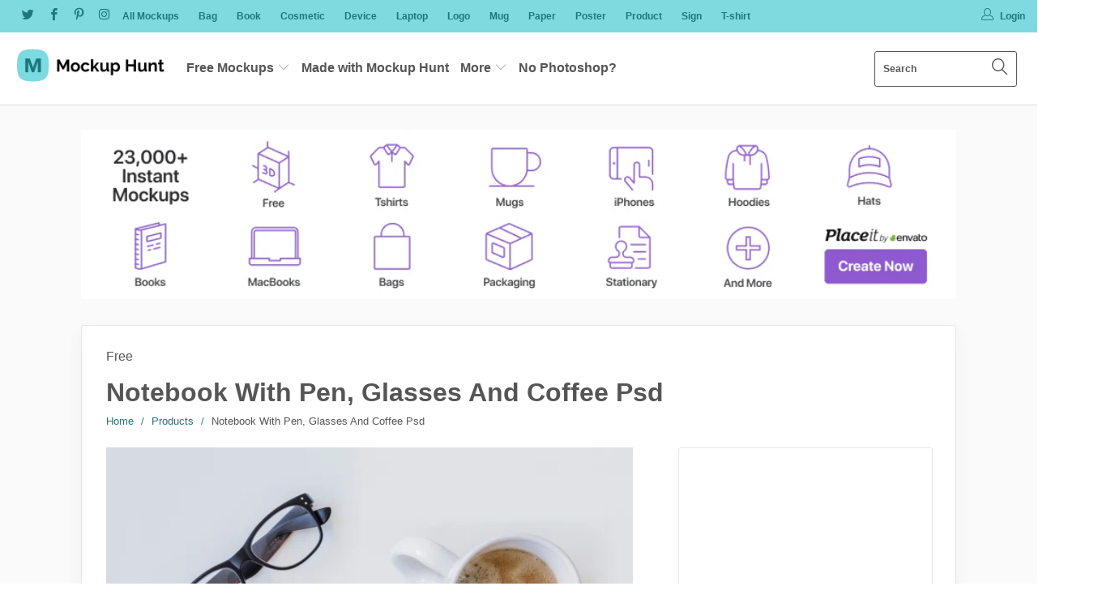

--- FILE ---
content_type: text/html; charset=utf-8
request_url: https://mockuphunt.co/products/notebook-with-pen-glasses-and-coffee-psd
body_size: 26994
content:


 <!DOCTYPE html>
<!--[if lt IE 7 ]><html class="ie ie6" lang="en"> <![endif]-->
<!--[if IE 7 ]><html class="ie ie7" lang="en"> <![endif]-->
<!--[if IE 8 ]><html class="ie ie8" lang="en"> <![endif]-->
<!--[if IE 9 ]><html class="ie ie9" lang="en"> <![endif]-->
<!--[if (gte IE 10)|!(IE)]><!--><html lang="en"> <!--<![endif]--> <head> <meta charset="utf-8"> <meta http-equiv="cleartype" content="on"> <meta name="robots" content="index,follow"> <!-- Google Adsense --> <script async src="https://pagead2.googlesyndication.com/pagead/js/adsbygoogle.js"></script> <script>
         (adsbygoogle = window.adsbygoogle || []).push({
              google_ad_client: "ca-pub-6838519735220427",
              enable_page_level_ads: true
         });</script> <!-- Custom Fonts --> <link href="//fonts.googleapis.com/css?family=.|Oswald:light,normal,bold|" rel="stylesheet" type="text/css" /> <!-- Stylesheets for Turbo 3.0.3 --> <link href="//mockuphunt.co/cdn/shop/t/2/assets/styles.scss.css?v=47028389115581121041757076785" rel="stylesheet" type="text/css" media="all" /> <script>
      /*! lazysizes - v3.0.0 */
      !function(a,b){var c=b(a,a.document);a.lazySizes=c,"object"==typeof module&&module.exports&&(module.exports=c)}(window,function(a,b){"use strict";if(b.getElementsByClassName){var c,d=b.documentElement,e=a.Date,f=a.HTMLPictureElement,g="addEventListener",h="getAttribute",i=a[g],j=a.setTimeout,k=a.requestAnimationFrame||j,l=a.requestIdleCallback,m=/^picture$/i,n=["load","error","lazyincluded","_lazyloaded"],o={},p=Array.prototype.forEach,q=function(a,b){return o[b]||(o[b]=new RegExp("(\\s|^)"+b+"(\\s|$)")),o[b].test(a[h]("class")||"")&&o[b]},r=function(a,b){q(a,b)||a.setAttribute("class",(a[h]("class")||"").trim()+" "+b)},s=function(a,b){var c;(c=q(a,b))&&a.setAttribute("class",(a[h]("class")||"").replace(c," "))},t=function(a,b,c){var d=c?g:"removeEventListener";c&&t(a,b),n.forEach(function(c){a[d](c,b)})},u=function(a,c,d,e,f){var g=b.createEvent("CustomEvent");return g.initCustomEvent(c,!e,!f,d||{}),a.dispatchEvent(g),g},v=function(b,d){var e;!f&&(e=a.picturefill||c.pf)?e({reevaluate:!0,elements:[b]}):d&&d.src&&(b.src=d.src)},w=function(a,b){return(getComputedStyle(a,null)||{})[b]},x=function(a,b,d){for(d=d||a.offsetWidth;d<c.minSize&&b&&!a._lazysizesWidth;)d=b.offsetWidth,b=b.parentNode;return d},y=function(){var a,c,d=[],e=[],f=d,g=function(){var b=f;for(f=d.length?e:d,a=!0,c=!1;b.length;)b.shift()();a=!1},h=function(d,e){a&&!e?d.apply(this,arguments):(f.push(d),c||(c=!0,(b.hidden?j:k)(g)))};return h._lsFlush=g,h}(),z=function(a,b){return b?function(){y(a)}:function(){var b=this,c=arguments;y(function(){a.apply(b,c)})}},A=function(a){var b,c=0,d=125,f=666,g=f,h=function(){b=!1,c=e.now(),a()},i=l?function(){l(h,{timeout:g}),g!==f&&(g=f)}:z(function(){j(h)},!0);return function(a){var f;(a=a===!0)&&(g=44),b||(b=!0,f=d-(e.now()-c),0>f&&(f=0),a||9>f&&l?i():j(i,f))}},B=function(a){var b,c,d=99,f=function(){b=null,a()},g=function(){var a=e.now()-c;d>a?j(g,d-a):(l||f)(f)};return function(){c=e.now(),b||(b=j(g,d))}},C=function(){var f,k,l,n,o,x,C,E,F,G,H,I,J,K,L,M=/^img$/i,N=/^iframe$/i,O="onscroll"in a&&!/glebot/.test(navigator.userAgent),P=0,Q=0,R=0,S=-1,T=function(a){R--,a&&a.target&&t(a.target,T),(!a||0>R||!a.target)&&(R=0)},U=function(a,c){var e,f=a,g="hidden"==w(b.body,"visibility")||"hidden"!=w(a,"visibility");for(F-=c,I+=c,G-=c,H+=c;g&&(f=f.offsetParent)&&f!=b.body&&f!=d;)g=(w(f,"opacity")||1)>0,g&&"visible"!=w(f,"overflow")&&(e=f.getBoundingClientRect(),g=H>e.left&&G<e.right&&I>e.top-1&&F<e.bottom+1);return g},V=function(){var a,e,g,i,j,m,n,p,q;if((o=c.loadMode)&&8>R&&(a=f.length)){e=0,S++,null==K&&("expand"in c||(c.expand=d.clientHeight>500&&d.clientWidth>500?500:370),J=c.expand,K=J*c.expFactor),K>Q&&1>R&&S>2&&o>2&&!b.hidden?(Q=K,S=0):Q=o>1&&S>1&&6>R?J:P;for(;a>e;e++)if(f[e]&&!f[e]._lazyRace)if(O)if((p=f[e][h]("data-expand"))&&(m=1*p)||(m=Q),q!==m&&(C=innerWidth+m*L,E=innerHeight+m,n=-1*m,q=m),g=f[e].getBoundingClientRect(),(I=g.bottom)>=n&&(F=g.top)<=E&&(H=g.right)>=n*L&&(G=g.left)<=C&&(I||H||G||F)&&(l&&3>R&&!p&&(3>o||4>S)||U(f[e],m))){if(ba(f[e]),j=!0,R>9)break}else!j&&l&&!i&&4>R&&4>S&&o>2&&(k[0]||c.preloadAfterLoad)&&(k[0]||!p&&(I||H||G||F||"auto"!=f[e][h](c.sizesAttr)))&&(i=k[0]||f[e]);else ba(f[e]);i&&!j&&ba(i)}},W=A(V),X=function(a){r(a.target,c.loadedClass),s(a.target,c.loadingClass),t(a.target,Z)},Y=z(X),Z=function(a){Y({target:a.target})},$=function(a,b){try{a.contentWindow.location.replace(b)}catch(c){a.src=b}},_=function(a){var b,d,e=a[h](c.srcsetAttr);(b=c.customMedia[a[h]("data-media")||a[h]("media")])&&a.setAttribute("media",b),e&&a.setAttribute("srcset",e),b&&(d=a.parentNode,d.insertBefore(a.cloneNode(),a),d.removeChild(a))},aa=z(function(a,b,d,e,f){var g,i,k,l,o,q;(o=u(a,"lazybeforeunveil",b)).defaultPrevented||(e&&(d?r(a,c.autosizesClass):a.setAttribute("sizes",e)),i=a[h](c.srcsetAttr),g=a[h](c.srcAttr),f&&(k=a.parentNode,l=k&&m.test(k.nodeName||"")),q=b.firesLoad||"src"in a&&(i||g||l),o={target:a},q&&(t(a,T,!0),clearTimeout(n),n=j(T,2500),r(a,c.loadingClass),t(a,Z,!0)),l&&p.call(k.getElementsByTagName("source"),_),i?a.setAttribute("srcset",i):g&&!l&&(N.test(a.nodeName)?$(a,g):a.src=g),(i||l)&&v(a,{src:g})),a._lazyRace&&delete a._lazyRace,s(a,c.lazyClass),y(function(){(!q||a.complete&&a.naturalWidth>1)&&(q?T(o):R--,X(o))},!0)}),ba=function(a){var b,d=M.test(a.nodeName),e=d&&(a[h](c.sizesAttr)||a[h]("sizes")),f="auto"==e;(!f&&l||!d||!a.src&&!a.srcset||a.complete||q(a,c.errorClass))&&(b=u(a,"lazyunveilread").detail,f&&D.updateElem(a,!0,a.offsetWidth),a._lazyRace=!0,R++,aa(a,b,f,e,d))},ca=function(){if(!l){if(e.now()-x<999)return void j(ca,999);var a=B(function(){c.loadMode=3,W()});l=!0,c.loadMode=3,W(),i("scroll",function(){3==c.loadMode&&(c.loadMode=2),a()},!0)}};return{_:function(){x=e.now(),f=b.getElementsByClassName(c.lazyClass),k=b.getElementsByClassName(c.lazyClass+" "+c.preloadClass),L=c.hFac,i("scroll",W,!0),i("resize",W,!0),a.MutationObserver?new MutationObserver(W).observe(d,{childList:!0,subtree:!0,attributes:!0}):(d[g]("DOMNodeInserted",W,!0),d[g]("DOMAttrModified",W,!0),setInterval(W,999)),i("hashchange",W,!0),["focus","mouseover","click","load","transitionend","animationend","webkitAnimationEnd"].forEach(function(a){b[g](a,W,!0)}),/d$|^c/.test(b.readyState)?ca():(i("load",ca),b[g]("DOMContentLoaded",W),j(ca,2e4)),f.length?(V(),y._lsFlush()):W()},checkElems:W,unveil:ba}}(),D=function(){var a,d=z(function(a,b,c,d){var e,f,g;if(a._lazysizesWidth=d,d+="px",a.setAttribute("sizes",d),m.test(b.nodeName||""))for(e=b.getElementsByTagName("source"),f=0,g=e.length;g>f;f++)e[f].setAttribute("sizes",d);c.detail.dataAttr||v(a,c.detail)}),e=function(a,b,c){var e,f=a.parentNode;f&&(c=x(a,f,c),e=u(a,"lazybeforesizes",{width:c,dataAttr:!!b}),e.defaultPrevented||(c=e.detail.width,c&&c!==a._lazysizesWidth&&d(a,f,e,c)))},f=function(){var b,c=a.length;if(c)for(b=0;c>b;b++)e(a[b])},g=B(f);return{_:function(){a=b.getElementsByClassName(c.autosizesClass),i("resize",g)},checkElems:g,updateElem:e}}(),E=function(){E.i||(E.i=!0,D._(),C._())};return function(){var b,d={lazyClass:"lazyload",loadedClass:"lazyloaded",loadingClass:"lazyloading",preloadClass:"lazypreload",errorClass:"lazyerror",autosizesClass:"lazyautosizes",srcAttr:"data-src",srcsetAttr:"data-srcset",sizesAttr:"data-sizes",minSize:40,customMedia:{},init:!0,expFactor:1.5,hFac:.8,loadMode:2};c=a.lazySizesConfig||a.lazysizesConfig||{};for(b in d)b in c||(c[b]=d[b]);a.lazySizesConfig=c,j(function(){c.init&&E()})}(),{cfg:c,autoSizer:D,loader:C,init:E,uP:v,aC:r,rC:s,hC:q,fire:u,gW:x,rAF:y}}});</script> <title>Notebook With Pen, Glasses And Coffee Psd - Mockup Hunt</title> <meta name="description" content="Mockup of free notebook with pen, glasses and coffee psd. This is a downloadable free photoshop file brought to you by Freepik. Showcase your designs like a graphic design pro by adding your own design to the blank mockup.This free mockup was also featured on The Best Free Mockups. Find more more free mockups in their " />
    

    

<meta name="author" content="Mockup Hunt">
<meta property="og:url" content="https://mockuphunt.co/products/notebook-with-pen-glasses-and-coffee-psd">
<meta property="og:site_name" content="Mockup Hunt"> <meta property="og:type" content="product"> <meta property="og:title" content="Notebook With Pen, Glasses And Coffee Psd"> <meta property="og:image" content="http://mockuphunt.co/cdn/shop/products/notebook-with-pen-glasses-and-coffee-psd_6076cf67769db_6b029cc7-a4ea-4f86-9f6f-452ba15fbf3b_600x.jpg?v=1642772014"> <meta property="og:image:secure_url" content="https://mockuphunt.co/cdn/shop/products/notebook-with-pen-glasses-and-coffee-psd_6076cf67769db_6b029cc7-a4ea-4f86-9f6f-452ba15fbf3b_600x.jpg?v=1642772014"> <meta property="og:price:amount" content="0,00"> <meta property="og:price:currency" content="EUR"> <meta property="og:description" content="Mockup of free notebook with pen, glasses and coffee psd. This is a downloadable free photoshop file brought to you by Freepik. Showcase your designs like a graphic design pro by adding your own design to the blank mockup.This free mockup was also featured on The Best Free Mockups. Find more more free mockups in their "> <meta name="twitter:site" content="@mockup_hunt">

<meta name="twitter:card" content="summary"> <meta name="twitter:title" content="Notebook With Pen, Glasses And Coffee Psd"> <meta name="twitter:description" content="Mockup of free notebook with pen, glasses and coffee psd. This is a downloadable free photoshop file brought to you by Freepik. Showcase your designs like a graphic design pro by adding your own design to the blank mockup.This free mockup was also featured on The Best Free Mockups. Find more more free mockups in their categories such as free branding mockups &amp;amp; free notebook mockups.Download"> <meta name="twitter:image" content="https://mockuphunt.co/cdn/shop/products/notebook-with-pen-glasses-and-coffee-psd_6076cf67769db_6b029cc7-a4ea-4f86-9f6f-452ba15fbf3b_240x.jpg?v=1642772014"> <meta name="twitter:image:width" content="240"> <meta name="twitter:image:height" content="240"> <!-- Mobile Specific Metas --> <meta name="HandheldFriendly" content="True"> <meta name="MobileOptimized" content="320"> <meta name="viewport" content="width=device-width,initial-scale=1"> <meta name="theme-color" content="#fafafa"> <link rel="shortcut icon" type="image/x-icon" href="//mockuphunt.co/cdn/shop/files/Mockup-Hunt-Logo-Icon-400x400_32x32.png?v=1613705021"> <link rel="canonical" href="https://mockuphunt.co/products/notebook-with-pen-glasses-and-coffee-psd" /> <script>window.performance && window.performance.mark && window.performance.mark('shopify.content_for_header.start');</script><meta id="shopify-digital-wallet" name="shopify-digital-wallet" content="/1918435381/digital_wallets/dialog">
<meta name="shopify-checkout-api-token" content="22d4bd1a43932fce24aed43d593ec153">
<meta id="in-context-paypal-metadata" data-shop-id="1918435381" data-venmo-supported="false" data-environment="production" data-locale="en_US" data-paypal-v4="true" data-currency="EUR">
<link rel="alternate" type="application/json+oembed" href="https://mockuphunt.co/products/notebook-with-pen-glasses-and-coffee-psd.oembed">
<script async="async" src="/checkouts/internal/preloads.js?locale=en-FI"></script>
<script id="shopify-features" type="application/json">{"accessToken":"22d4bd1a43932fce24aed43d593ec153","betas":["rich-media-storefront-analytics"],"domain":"mockuphunt.co","predictiveSearch":true,"shopId":1918435381,"locale":"en"}</script>
<script>var Shopify = Shopify || {};
Shopify.shop = "best-mockups.myshopify.com";
Shopify.locale = "en";
Shopify.currency = {"active":"EUR","rate":"1.0"};
Shopify.country = "FI";
Shopify.theme = {"name":"turbo-portland","id":14238744629,"schema_name":"Turbo","schema_version":"3.0.3","theme_store_id":null,"role":"main"};
Shopify.theme.handle = "null";
Shopify.theme.style = {"id":null,"handle":null};
Shopify.cdnHost = "mockuphunt.co/cdn";
Shopify.routes = Shopify.routes || {};
Shopify.routes.root = "/";</script>
<script type="module">!function(o){(o.Shopify=o.Shopify||{}).modules=!0}(window);</script>
<script>!function(o){function n(){var o=[];function n(){o.push(Array.prototype.slice.apply(arguments))}return n.q=o,n}var t=o.Shopify=o.Shopify||{};t.loadFeatures=n(),t.autoloadFeatures=n()}(window);</script>
<script id="shop-js-analytics" type="application/json">{"pageType":"product"}</script>
<script defer="defer" async type="module" src="//mockuphunt.co/cdn/shopifycloud/shop-js/modules/v2/client.init-shop-cart-sync_C5BV16lS.en.esm.js"></script>
<script defer="defer" async type="module" src="//mockuphunt.co/cdn/shopifycloud/shop-js/modules/v2/chunk.common_CygWptCX.esm.js"></script>
<script type="module">
  await import("//mockuphunt.co/cdn/shopifycloud/shop-js/modules/v2/client.init-shop-cart-sync_C5BV16lS.en.esm.js");
await import("//mockuphunt.co/cdn/shopifycloud/shop-js/modules/v2/chunk.common_CygWptCX.esm.js");

  window.Shopify.SignInWithShop?.initShopCartSync?.({"fedCMEnabled":true,"windoidEnabled":true});

</script>
<script>(function() {
  var isLoaded = false;
  function asyncLoad() {
    if (isLoaded) return;
    isLoaded = true;
    var urls = ["https:\/\/s3.amazonaws.com\/verge-shopify\/verge-json-ld.js?shop=best-mockups.myshopify.com"];
    for (var i = 0; i <urls.length; i++) {
      var s = document.createElement('script');
      s.type = 'text/javascript';
      s.async = true;
      s.src = urls[i];
      var x = document.getElementsByTagName('script')[0];
      x.parentNode.insertBefore(s, x);
    }
  };
  if(window.attachEvent) {
    window.attachEvent('onload', asyncLoad);
  } else {
    window.addEventListener('load', asyncLoad, false);
  }
})();</script>
<script id="__st">var __st={"a":1918435381,"offset":7200,"reqid":"7edba7b1-0cb4-426f-ae85-6b29f62c58ae-1768830066","pageurl":"mockuphunt.co\/products\/notebook-with-pen-glasses-and-coffee-psd","u":"a490993b798b","p":"product","rtyp":"product","rid":6704304226389};</script>
<script>window.ShopifyPaypalV4VisibilityTracking = true;</script>
<script id="captcha-bootstrap">!function(){'use strict';const t='contact',e='account',n='new_comment',o=[[t,t],['blogs',n],['comments',n],[t,'customer']],c=[[e,'customer_login'],[e,'guest_login'],[e,'recover_customer_password'],[e,'create_customer']],r=t=>t.map((([t,e])=>`form[action*='/${t}']:not([data-nocaptcha='true']) input[name='form_type'][value='${e}']`)).join(','),a=t=>()=>t?[...document.querySelectorAll(t)].map((t=>t.form)):[];function s(){const t=[...o],e=r(t);return a(e)}const i='password',u='form_key',d=['recaptcha-v3-token','g-recaptcha-response','h-captcha-response',i],f=()=>{try{return window.sessionStorage}catch{return}},m='__shopify_v',_=t=>t.elements[u];function p(t,e,n=!1){try{const o=window.sessionStorage,c=JSON.parse(o.getItem(e)),{data:r}=function(t){const{data:e,action:n}=t;return t[m]||n?{data:e,action:n}:{data:t,action:n}}(c);for(const[e,n]of Object.entries(r))t.elements[e]&&(t.elements[e].value=n);n&&o.removeItem(e)}catch(o){console.error('form repopulation failed',{error:o})}}const l='form_type',E='cptcha';function T(t){t.dataset[E]=!0}const w=window,h=w.document,L='Shopify',v='ce_forms',y='captcha';let A=!1;((t,e)=>{const n=(g='f06e6c50-85a8-45c8-87d0-21a2b65856fe',I='https://cdn.shopify.com/shopifycloud/storefront-forms-hcaptcha/ce_storefront_forms_captcha_hcaptcha.v1.5.2.iife.js',D={infoText:'Protected by hCaptcha',privacyText:'Privacy',termsText:'Terms'},(t,e,n)=>{const o=w[L][v],c=o.bindForm;if(c)return c(t,g,e,D).then(n);var r;o.q.push([[t,g,e,D],n]),r=I,A||(h.body.append(Object.assign(h.createElement('script'),{id:'captcha-provider',async:!0,src:r})),A=!0)});var g,I,D;w[L]=w[L]||{},w[L][v]=w[L][v]||{},w[L][v].q=[],w[L][y]=w[L][y]||{},w[L][y].protect=function(t,e){n(t,void 0,e),T(t)},Object.freeze(w[L][y]),function(t,e,n,w,h,L){const[v,y,A,g]=function(t,e,n){const i=e?o:[],u=t?c:[],d=[...i,...u],f=r(d),m=r(i),_=r(d.filter((([t,e])=>n.includes(e))));return[a(f),a(m),a(_),s()]}(w,h,L),I=t=>{const e=t.target;return e instanceof HTMLFormElement?e:e&&e.form},D=t=>v().includes(t);t.addEventListener('submit',(t=>{const e=I(t);if(!e)return;const n=D(e)&&!e.dataset.hcaptchaBound&&!e.dataset.recaptchaBound,o=_(e),c=g().includes(e)&&(!o||!o.value);(n||c)&&t.preventDefault(),c&&!n&&(function(t){try{if(!f())return;!function(t){const e=f();if(!e)return;const n=_(t);if(!n)return;const o=n.value;o&&e.removeItem(o)}(t);const e=Array.from(Array(32),(()=>Math.random().toString(36)[2])).join('');!function(t,e){_(t)||t.append(Object.assign(document.createElement('input'),{type:'hidden',name:u})),t.elements[u].value=e}(t,e),function(t,e){const n=f();if(!n)return;const o=[...t.querySelectorAll(`input[type='${i}']`)].map((({name:t})=>t)),c=[...d,...o],r={};for(const[a,s]of new FormData(t).entries())c.includes(a)||(r[a]=s);n.setItem(e,JSON.stringify({[m]:1,action:t.action,data:r}))}(t,e)}catch(e){console.error('failed to persist form',e)}}(e),e.submit())}));const S=(t,e)=>{t&&!t.dataset[E]&&(n(t,e.some((e=>e===t))),T(t))};for(const o of['focusin','change'])t.addEventListener(o,(t=>{const e=I(t);D(e)&&S(e,y())}));const B=e.get('form_key'),M=e.get(l),P=B&&M;t.addEventListener('DOMContentLoaded',(()=>{const t=y();if(P)for(const e of t)e.elements[l].value===M&&p(e,B);[...new Set([...A(),...v().filter((t=>'true'===t.dataset.shopifyCaptcha))])].forEach((e=>S(e,t)))}))}(h,new URLSearchParams(w.location.search),n,t,e,['guest_login'])})(!0,!0)}();</script>
<script integrity="sha256-4kQ18oKyAcykRKYeNunJcIwy7WH5gtpwJnB7kiuLZ1E=" data-source-attribution="shopify.loadfeatures" defer="defer" src="//mockuphunt.co/cdn/shopifycloud/storefront/assets/storefront/load_feature-a0a9edcb.js" crossorigin="anonymous"></script>
<script data-source-attribution="shopify.dynamic_checkout.dynamic.init">var Shopify=Shopify||{};Shopify.PaymentButton=Shopify.PaymentButton||{isStorefrontPortableWallets:!0,init:function(){window.Shopify.PaymentButton.init=function(){};var t=document.createElement("script");t.src="https://mockuphunt.co/cdn/shopifycloud/portable-wallets/latest/portable-wallets.en.js",t.type="module",document.head.appendChild(t)}};
</script>
<script data-source-attribution="shopify.dynamic_checkout.buyer_consent">
  function portableWalletsHideBuyerConsent(e){var t=document.getElementById("shopify-buyer-consent"),n=document.getElementById("shopify-subscription-policy-button");t&&n&&(t.classList.add("hidden"),t.setAttribute("aria-hidden","true"),n.removeEventListener("click",e))}function portableWalletsShowBuyerConsent(e){var t=document.getElementById("shopify-buyer-consent"),n=document.getElementById("shopify-subscription-policy-button");t&&n&&(t.classList.remove("hidden"),t.removeAttribute("aria-hidden"),n.addEventListener("click",e))}window.Shopify?.PaymentButton&&(window.Shopify.PaymentButton.hideBuyerConsent=portableWalletsHideBuyerConsent,window.Shopify.PaymentButton.showBuyerConsent=portableWalletsShowBuyerConsent);
</script>
<script data-source-attribution="shopify.dynamic_checkout.cart.bootstrap">document.addEventListener("DOMContentLoaded",(function(){function t(){return document.querySelector("shopify-accelerated-checkout-cart, shopify-accelerated-checkout")}if(t())Shopify.PaymentButton.init();else{new MutationObserver((function(e,n){t()&&(Shopify.PaymentButton.init(),n.disconnect())})).observe(document.body,{childList:!0,subtree:!0})}}));
</script>
<link id="shopify-accelerated-checkout-styles" rel="stylesheet" media="screen" href="https://mockuphunt.co/cdn/shopifycloud/portable-wallets/latest/accelerated-checkout-backwards-compat.css" crossorigin="anonymous">
<style id="shopify-accelerated-checkout-cart">
        #shopify-buyer-consent {
  margin-top: 1em;
  display: inline-block;
  width: 100%;
}

#shopify-buyer-consent.hidden {
  display: none;
}

#shopify-subscription-policy-button {
  background: none;
  border: none;
  padding: 0;
  text-decoration: underline;
  font-size: inherit;
  cursor: pointer;
}

#shopify-subscription-policy-button::before {
  box-shadow: none;
}

      </style>

<script>window.performance && window.performance.mark && window.performance.mark('shopify.content_for_header.end');</script>
  
	<script>var loox_global_hash = '1684430565059';</script><style>.loox-reviews-default { max-width: 1200px; margin: 0 auto; }</style><script>var loox_rating_icons_enabled = true;</script> <!-- BSA Flex Bar --> <script src="//m.servedby-buysellads.com/monetization.js" type="text/javascript"></script> <!-- BSA Ads Script --> <script type="text/javascript">
	(function(){
		var bsa_optimize=document.createElement('script');
		bsa_optimize.type='text/javascript';
		bsa_optimize.async=true;
		bsa_optimize.src='https://cdn4.buysellads.net/pub/mockuphunt.js?'+(new Date()-new Date()%600000);
		(document.getElementsByTagName('head')[0]||document.getElementsByTagName('body')[0]).appendChild(bsa_optimize);
	})();
	</script> <!-- Pinterest tag --> <meta name="p:domain_verify" content="abd2905181a25df1e0239c7964bbec91"/>
    
<link href="https://monorail-edge.shopifysvc.com" rel="dns-prefetch">
<script>(function(){if ("sendBeacon" in navigator && "performance" in window) {try {var session_token_from_headers = performance.getEntriesByType('navigation')[0].serverTiming.find(x => x.name == '_s').description;} catch {var session_token_from_headers = undefined;}var session_cookie_matches = document.cookie.match(/_shopify_s=([^;]*)/);var session_token_from_cookie = session_cookie_matches && session_cookie_matches.length === 2 ? session_cookie_matches[1] : "";var session_token = session_token_from_headers || session_token_from_cookie || "";function handle_abandonment_event(e) {var entries = performance.getEntries().filter(function(entry) {return /monorail-edge.shopifysvc.com/.test(entry.name);});if (!window.abandonment_tracked && entries.length === 0) {window.abandonment_tracked = true;var currentMs = Date.now();var navigation_start = performance.timing.navigationStart;var payload = {shop_id: 1918435381,url: window.location.href,navigation_start,duration: currentMs - navigation_start,session_token,page_type: "product"};window.navigator.sendBeacon("https://monorail-edge.shopifysvc.com/v1/produce", JSON.stringify({schema_id: "online_store_buyer_site_abandonment/1.1",payload: payload,metadata: {event_created_at_ms: currentMs,event_sent_at_ms: currentMs}}));}}window.addEventListener('pagehide', handle_abandonment_event);}}());</script>
<script id="web-pixels-manager-setup">(function e(e,d,r,n,o){if(void 0===o&&(o={}),!Boolean(null===(a=null===(i=window.Shopify)||void 0===i?void 0:i.analytics)||void 0===a?void 0:a.replayQueue)){var i,a;window.Shopify=window.Shopify||{};var t=window.Shopify;t.analytics=t.analytics||{};var s=t.analytics;s.replayQueue=[],s.publish=function(e,d,r){return s.replayQueue.push([e,d,r]),!0};try{self.performance.mark("wpm:start")}catch(e){}var l=function(){var e={modern:/Edge?\/(1{2}[4-9]|1[2-9]\d|[2-9]\d{2}|\d{4,})\.\d+(\.\d+|)|Firefox\/(1{2}[4-9]|1[2-9]\d|[2-9]\d{2}|\d{4,})\.\d+(\.\d+|)|Chrom(ium|e)\/(9{2}|\d{3,})\.\d+(\.\d+|)|(Maci|X1{2}).+ Version\/(15\.\d+|(1[6-9]|[2-9]\d|\d{3,})\.\d+)([,.]\d+|)( \(\w+\)|)( Mobile\/\w+|) Safari\/|Chrome.+OPR\/(9{2}|\d{3,})\.\d+\.\d+|(CPU[ +]OS|iPhone[ +]OS|CPU[ +]iPhone|CPU IPhone OS|CPU iPad OS)[ +]+(15[._]\d+|(1[6-9]|[2-9]\d|\d{3,})[._]\d+)([._]\d+|)|Android:?[ /-](13[3-9]|1[4-9]\d|[2-9]\d{2}|\d{4,})(\.\d+|)(\.\d+|)|Android.+Firefox\/(13[5-9]|1[4-9]\d|[2-9]\d{2}|\d{4,})\.\d+(\.\d+|)|Android.+Chrom(ium|e)\/(13[3-9]|1[4-9]\d|[2-9]\d{2}|\d{4,})\.\d+(\.\d+|)|SamsungBrowser\/([2-9]\d|\d{3,})\.\d+/,legacy:/Edge?\/(1[6-9]|[2-9]\d|\d{3,})\.\d+(\.\d+|)|Firefox\/(5[4-9]|[6-9]\d|\d{3,})\.\d+(\.\d+|)|Chrom(ium|e)\/(5[1-9]|[6-9]\d|\d{3,})\.\d+(\.\d+|)([\d.]+$|.*Safari\/(?![\d.]+ Edge\/[\d.]+$))|(Maci|X1{2}).+ Version\/(10\.\d+|(1[1-9]|[2-9]\d|\d{3,})\.\d+)([,.]\d+|)( \(\w+\)|)( Mobile\/\w+|) Safari\/|Chrome.+OPR\/(3[89]|[4-9]\d|\d{3,})\.\d+\.\d+|(CPU[ +]OS|iPhone[ +]OS|CPU[ +]iPhone|CPU IPhone OS|CPU iPad OS)[ +]+(10[._]\d+|(1[1-9]|[2-9]\d|\d{3,})[._]\d+)([._]\d+|)|Android:?[ /-](13[3-9]|1[4-9]\d|[2-9]\d{2}|\d{4,})(\.\d+|)(\.\d+|)|Mobile Safari.+OPR\/([89]\d|\d{3,})\.\d+\.\d+|Android.+Firefox\/(13[5-9]|1[4-9]\d|[2-9]\d{2}|\d{4,})\.\d+(\.\d+|)|Android.+Chrom(ium|e)\/(13[3-9]|1[4-9]\d|[2-9]\d{2}|\d{4,})\.\d+(\.\d+|)|Android.+(UC? ?Browser|UCWEB|U3)[ /]?(15\.([5-9]|\d{2,})|(1[6-9]|[2-9]\d|\d{3,})\.\d+)\.\d+|SamsungBrowser\/(5\.\d+|([6-9]|\d{2,})\.\d+)|Android.+MQ{2}Browser\/(14(\.(9|\d{2,})|)|(1[5-9]|[2-9]\d|\d{3,})(\.\d+|))(\.\d+|)|K[Aa][Ii]OS\/(3\.\d+|([4-9]|\d{2,})\.\d+)(\.\d+|)/},d=e.modern,r=e.legacy,n=navigator.userAgent;return n.match(d)?"modern":n.match(r)?"legacy":"unknown"}(),u="modern"===l?"modern":"legacy",c=(null!=n?n:{modern:"",legacy:""})[u],f=function(e){return[e.baseUrl,"/wpm","/b",e.hashVersion,"modern"===e.buildTarget?"m":"l",".js"].join("")}({baseUrl:d,hashVersion:r,buildTarget:u}),m=function(e){var d=e.version,r=e.bundleTarget,n=e.surface,o=e.pageUrl,i=e.monorailEndpoint;return{emit:function(e){var a=e.status,t=e.errorMsg,s=(new Date).getTime(),l=JSON.stringify({metadata:{event_sent_at_ms:s},events:[{schema_id:"web_pixels_manager_load/3.1",payload:{version:d,bundle_target:r,page_url:o,status:a,surface:n,error_msg:t},metadata:{event_created_at_ms:s}}]});if(!i)return console&&console.warn&&console.warn("[Web Pixels Manager] No Monorail endpoint provided, skipping logging."),!1;try{return self.navigator.sendBeacon.bind(self.navigator)(i,l)}catch(e){}var u=new XMLHttpRequest;try{return u.open("POST",i,!0),u.setRequestHeader("Content-Type","text/plain"),u.send(l),!0}catch(e){return console&&console.warn&&console.warn("[Web Pixels Manager] Got an unhandled error while logging to Monorail."),!1}}}}({version:r,bundleTarget:l,surface:e.surface,pageUrl:self.location.href,monorailEndpoint:e.monorailEndpoint});try{o.browserTarget=l,function(e){var d=e.src,r=e.async,n=void 0===r||r,o=e.onload,i=e.onerror,a=e.sri,t=e.scriptDataAttributes,s=void 0===t?{}:t,l=document.createElement("script"),u=document.querySelector("head"),c=document.querySelector("body");if(l.async=n,l.src=d,a&&(l.integrity=a,l.crossOrigin="anonymous"),s)for(var f in s)if(Object.prototype.hasOwnProperty.call(s,f))try{l.dataset[f]=s[f]}catch(e){}if(o&&l.addEventListener("load",o),i&&l.addEventListener("error",i),u)u.appendChild(l);else{if(!c)throw new Error("Did not find a head or body element to append the script");c.appendChild(l)}}({src:f,async:!0,onload:function(){if(!function(){var e,d;return Boolean(null===(d=null===(e=window.Shopify)||void 0===e?void 0:e.analytics)||void 0===d?void 0:d.initialized)}()){var d=window.webPixelsManager.init(e)||void 0;if(d){var r=window.Shopify.analytics;r.replayQueue.forEach((function(e){var r=e[0],n=e[1],o=e[2];d.publishCustomEvent(r,n,o)})),r.replayQueue=[],r.publish=d.publishCustomEvent,r.visitor=d.visitor,r.initialized=!0}}},onerror:function(){return m.emit({status:"failed",errorMsg:"".concat(f," has failed to load")})},sri:function(e){var d=/^sha384-[A-Za-z0-9+/=]+$/;return"string"==typeof e&&d.test(e)}(c)?c:"",scriptDataAttributes:o}),m.emit({status:"loading"})}catch(e){m.emit({status:"failed",errorMsg:(null==e?void 0:e.message)||"Unknown error"})}}})({shopId: 1918435381,storefrontBaseUrl: "https://mockuphunt.co",extensionsBaseUrl: "https://extensions.shopifycdn.com/cdn/shopifycloud/web-pixels-manager",monorailEndpoint: "https://monorail-edge.shopifysvc.com/unstable/produce_batch",surface: "storefront-renderer",enabledBetaFlags: ["2dca8a86"],webPixelsConfigList: [{"id":"176095567","eventPayloadVersion":"v1","runtimeContext":"LAX","scriptVersion":"1","type":"CUSTOM","privacyPurposes":["ANALYTICS"],"name":"Google Analytics tag (migrated)"},{"id":"shopify-app-pixel","configuration":"{}","eventPayloadVersion":"v1","runtimeContext":"STRICT","scriptVersion":"0450","apiClientId":"shopify-pixel","type":"APP","privacyPurposes":["ANALYTICS","MARKETING"]},{"id":"shopify-custom-pixel","eventPayloadVersion":"v1","runtimeContext":"LAX","scriptVersion":"0450","apiClientId":"shopify-pixel","type":"CUSTOM","privacyPurposes":["ANALYTICS","MARKETING"]}],isMerchantRequest: false,initData: {"shop":{"name":"Mockup Hunt","paymentSettings":{"currencyCode":"EUR"},"myshopifyDomain":"best-mockups.myshopify.com","countryCode":"FI","storefrontUrl":"https:\/\/mockuphunt.co"},"customer":null,"cart":null,"checkout":null,"productVariants":[{"price":{"amount":0.0,"currencyCode":"EUR"},"product":{"title":"Notebook With Pen, Glasses And Coffee Psd","vendor":"Freepik","id":"6704304226389","untranslatedTitle":"Notebook With Pen, Glasses And Coffee Psd","url":"\/products\/notebook-with-pen-glasses-and-coffee-psd","type":""},"id":"39888547807317","image":{"src":"\/\/mockuphunt.co\/cdn\/shop\/products\/notebook-with-pen-glasses-and-coffee-psd_6076cf67769db_6b029cc7-a4ea-4f86-9f6f-452ba15fbf3b.jpg?v=1642772014"},"sku":null,"title":"Default Title","untranslatedTitle":"Default Title"}],"purchasingCompany":null},},"https://mockuphunt.co/cdn","fcfee988w5aeb613cpc8e4bc33m6693e112",{"modern":"","legacy":""},{"shopId":"1918435381","storefrontBaseUrl":"https:\/\/mockuphunt.co","extensionBaseUrl":"https:\/\/extensions.shopifycdn.com\/cdn\/shopifycloud\/web-pixels-manager","surface":"storefront-renderer","enabledBetaFlags":"[\"2dca8a86\"]","isMerchantRequest":"false","hashVersion":"fcfee988w5aeb613cpc8e4bc33m6693e112","publish":"custom","events":"[[\"page_viewed\",{}],[\"product_viewed\",{\"productVariant\":{\"price\":{\"amount\":0.0,\"currencyCode\":\"EUR\"},\"product\":{\"title\":\"Notebook With Pen, Glasses And Coffee Psd\",\"vendor\":\"Freepik\",\"id\":\"6704304226389\",\"untranslatedTitle\":\"Notebook With Pen, Glasses And Coffee Psd\",\"url\":\"\/products\/notebook-with-pen-glasses-and-coffee-psd\",\"type\":\"\"},\"id\":\"39888547807317\",\"image\":{\"src\":\"\/\/mockuphunt.co\/cdn\/shop\/products\/notebook-with-pen-glasses-and-coffee-psd_6076cf67769db_6b029cc7-a4ea-4f86-9f6f-452ba15fbf3b.jpg?v=1642772014\"},\"sku\":null,\"title\":\"Default Title\",\"untranslatedTitle\":\"Default Title\"}}]]"});</script><script>
  window.ShopifyAnalytics = window.ShopifyAnalytics || {};
  window.ShopifyAnalytics.meta = window.ShopifyAnalytics.meta || {};
  window.ShopifyAnalytics.meta.currency = 'EUR';
  var meta = {"product":{"id":6704304226389,"gid":"gid:\/\/shopify\/Product\/6704304226389","vendor":"Freepik","type":"","handle":"notebook-with-pen-glasses-and-coffee-psd","variants":[{"id":39888547807317,"price":0,"name":"Notebook With Pen, Glasses And Coffee Psd","public_title":null,"sku":null}],"remote":false},"page":{"pageType":"product","resourceType":"product","resourceId":6704304226389,"requestId":"7edba7b1-0cb4-426f-ae85-6b29f62c58ae-1768830066"}};
  for (var attr in meta) {
    window.ShopifyAnalytics.meta[attr] = meta[attr];
  }
</script>
<script class="analytics">
  (function () {
    var customDocumentWrite = function(content) {
      var jquery = null;

      if (window.jQuery) {
        jquery = window.jQuery;
      } else if (window.Checkout && window.Checkout.$) {
        jquery = window.Checkout.$;
      }

      if (jquery) {
        jquery('body').append(content);
      }
    };

    var hasLoggedConversion = function(token) {
      if (token) {
        return document.cookie.indexOf('loggedConversion=' + token) !== -1;
      }
      return false;
    }

    var setCookieIfConversion = function(token) {
      if (token) {
        var twoMonthsFromNow = new Date(Date.now());
        twoMonthsFromNow.setMonth(twoMonthsFromNow.getMonth() + 2);

        document.cookie = 'loggedConversion=' + token + '; expires=' + twoMonthsFromNow;
      }
    }

    var trekkie = window.ShopifyAnalytics.lib = window.trekkie = window.trekkie || [];
    if (trekkie.integrations) {
      return;
    }
    trekkie.methods = [
      'identify',
      'page',
      'ready',
      'track',
      'trackForm',
      'trackLink'
    ];
    trekkie.factory = function(method) {
      return function() {
        var args = Array.prototype.slice.call(arguments);
        args.unshift(method);
        trekkie.push(args);
        return trekkie;
      };
    };
    for (var i = 0; i < trekkie.methods.length; i++) {
      var key = trekkie.methods[i];
      trekkie[key] = trekkie.factory(key);
    }
    trekkie.load = function(config) {
      trekkie.config = config || {};
      trekkie.config.initialDocumentCookie = document.cookie;
      var first = document.getElementsByTagName('script')[0];
      var script = document.createElement('script');
      script.type = 'text/javascript';
      script.onerror = function(e) {
        var scriptFallback = document.createElement('script');
        scriptFallback.type = 'text/javascript';
        scriptFallback.onerror = function(error) {
                var Monorail = {
      produce: function produce(monorailDomain, schemaId, payload) {
        var currentMs = new Date().getTime();
        var event = {
          schema_id: schemaId,
          payload: payload,
          metadata: {
            event_created_at_ms: currentMs,
            event_sent_at_ms: currentMs
          }
        };
        return Monorail.sendRequest("https://" + monorailDomain + "/v1/produce", JSON.stringify(event));
      },
      sendRequest: function sendRequest(endpointUrl, payload) {
        // Try the sendBeacon API
        if (window && window.navigator && typeof window.navigator.sendBeacon === 'function' && typeof window.Blob === 'function' && !Monorail.isIos12()) {
          var blobData = new window.Blob([payload], {
            type: 'text/plain'
          });

          if (window.navigator.sendBeacon(endpointUrl, blobData)) {
            return true;
          } // sendBeacon was not successful

        } // XHR beacon

        var xhr = new XMLHttpRequest();

        try {
          xhr.open('POST', endpointUrl);
          xhr.setRequestHeader('Content-Type', 'text/plain');
          xhr.send(payload);
        } catch (e) {
          console.log(e);
        }

        return false;
      },
      isIos12: function isIos12() {
        return window.navigator.userAgent.lastIndexOf('iPhone; CPU iPhone OS 12_') !== -1 || window.navigator.userAgent.lastIndexOf('iPad; CPU OS 12_') !== -1;
      }
    };
    Monorail.produce('monorail-edge.shopifysvc.com',
      'trekkie_storefront_load_errors/1.1',
      {shop_id: 1918435381,
      theme_id: 14238744629,
      app_name: "storefront",
      context_url: window.location.href,
      source_url: "//mockuphunt.co/cdn/s/trekkie.storefront.cd680fe47e6c39ca5d5df5f0a32d569bc48c0f27.min.js"});

        };
        scriptFallback.async = true;
        scriptFallback.src = '//mockuphunt.co/cdn/s/trekkie.storefront.cd680fe47e6c39ca5d5df5f0a32d569bc48c0f27.min.js';
        first.parentNode.insertBefore(scriptFallback, first);
      };
      script.async = true;
      script.src = '//mockuphunt.co/cdn/s/trekkie.storefront.cd680fe47e6c39ca5d5df5f0a32d569bc48c0f27.min.js';
      first.parentNode.insertBefore(script, first);
    };
    trekkie.load(
      {"Trekkie":{"appName":"storefront","development":false,"defaultAttributes":{"shopId":1918435381,"isMerchantRequest":null,"themeId":14238744629,"themeCityHash":"5206568145717924058","contentLanguage":"en","currency":"EUR","eventMetadataId":"66698a93-869b-4994-b1e1-094408c5041d"},"isServerSideCookieWritingEnabled":true,"monorailRegion":"shop_domain","enabledBetaFlags":["65f19447"]},"Session Attribution":{},"S2S":{"facebookCapiEnabled":false,"source":"trekkie-storefront-renderer","apiClientId":580111}}
    );

    var loaded = false;
    trekkie.ready(function() {
      if (loaded) return;
      loaded = true;

      window.ShopifyAnalytics.lib = window.trekkie;

      var originalDocumentWrite = document.write;
      document.write = customDocumentWrite;
      try { window.ShopifyAnalytics.merchantGoogleAnalytics.call(this); } catch(error) {};
      document.write = originalDocumentWrite;

      window.ShopifyAnalytics.lib.page(null,{"pageType":"product","resourceType":"product","resourceId":6704304226389,"requestId":"7edba7b1-0cb4-426f-ae85-6b29f62c58ae-1768830066","shopifyEmitted":true});

      var match = window.location.pathname.match(/checkouts\/(.+)\/(thank_you|post_purchase)/)
      var token = match? match[1]: undefined;
      if (!hasLoggedConversion(token)) {
        setCookieIfConversion(token);
        window.ShopifyAnalytics.lib.track("Viewed Product",{"currency":"EUR","variantId":39888547807317,"productId":6704304226389,"productGid":"gid:\/\/shopify\/Product\/6704304226389","name":"Notebook With Pen, Glasses And Coffee Psd","price":"0.00","sku":null,"brand":"Freepik","variant":null,"category":"","nonInteraction":true,"remote":false},undefined,undefined,{"shopifyEmitted":true});
      window.ShopifyAnalytics.lib.track("monorail:\/\/trekkie_storefront_viewed_product\/1.1",{"currency":"EUR","variantId":39888547807317,"productId":6704304226389,"productGid":"gid:\/\/shopify\/Product\/6704304226389","name":"Notebook With Pen, Glasses And Coffee Psd","price":"0.00","sku":null,"brand":"Freepik","variant":null,"category":"","nonInteraction":true,"remote":false,"referer":"https:\/\/mockuphunt.co\/products\/notebook-with-pen-glasses-and-coffee-psd"});
      }
    });


        var eventsListenerScript = document.createElement('script');
        eventsListenerScript.async = true;
        eventsListenerScript.src = "//mockuphunt.co/cdn/shopifycloud/storefront/assets/shop_events_listener-3da45d37.js";
        document.getElementsByTagName('head')[0].appendChild(eventsListenerScript);

})();</script>
  <script>
  if (!window.ga || (window.ga && typeof window.ga !== 'function')) {
    window.ga = function ga() {
      (window.ga.q = window.ga.q || []).push(arguments);
      if (window.Shopify && window.Shopify.analytics && typeof window.Shopify.analytics.publish === 'function') {
        window.Shopify.analytics.publish("ga_stub_called", {}, {sendTo: "google_osp_migration"});
      }
      console.error("Shopify's Google Analytics stub called with:", Array.from(arguments), "\nSee https://help.shopify.com/manual/promoting-marketing/pixels/pixel-migration#google for more information.");
    };
    if (window.Shopify && window.Shopify.analytics && typeof window.Shopify.analytics.publish === 'function') {
      window.Shopify.analytics.publish("ga_stub_initialized", {}, {sendTo: "google_osp_migration"});
    }
  }
</script>
<script
  defer
  src="https://mockuphunt.co/cdn/shopifycloud/perf-kit/shopify-perf-kit-3.0.4.min.js"
  data-application="storefront-renderer"
  data-shop-id="1918435381"
  data-render-region="gcp-us-east1"
  data-page-type="product"
  data-theme-instance-id="14238744629"
  data-theme-name="Turbo"
  data-theme-version="3.0.3"
  data-monorail-region="shop_domain"
  data-resource-timing-sampling-rate="10"
  data-shs="true"
  data-shs-beacon="true"
  data-shs-export-with-fetch="true"
  data-shs-logs-sample-rate="1"
  data-shs-beacon-endpoint="https://mockuphunt.co/api/collect"
></script>
</head> <noscript> <style>
      .product_section .product_form {
        opacity: 1;
      }

      .multi_select,
      form .select {
        display: block !important;
      }</style></noscript> <body class="product"
    data-money-format="€{{amount_with_comma_separator}}"> <div id="shopify-section-header" class="shopify-section header-section">




<header id="header" class="mobile_nav-fixed--false"> <div class="top_bar clearfix"> <a class="mobile_nav dropdown_link" data-dropdown-rel="menu" data-no-instant="true"> <div> <span></span> <span></span> <span></span> <span></span></div> <span class="menu_title">Menu</span></a> <a href="https://mockuphunt.co" title="Mockup Hunt" class="mobile_logo logo"> <img src="//mockuphunt.co/cdn/shop/files/Mockup-Hunt-Logo-Icon-Text-647-142_410x.png?v=1613705021" alt="Mockup Hunt" /></a> <a href="/search" class="icon-search dropdown_link" title="Search" data-dropdown-rel="search"></a></div> <div class="dropdown_container center" data-dropdown="search"> <div class="dropdown"> <form action="/search" class="header_search_form"> <input type="hidden" name="type" value="product" /> <span class="icon-search search-submit"></span> <input type="text" name="q" placeholder="Search" autocapitalize="off" autocomplete="off" autocorrect="off" class="search-terms" /></form></div></div> <div class="dropdown_container" data-dropdown="menu"> <div class="dropdown"> <ul class="menu" id="mobile_menu"> <li data-mobile-dropdown-rel="free-mockups" class="sublink"> <a data-no-instant href="/collections/free-mockups" class="parent-link--true">
          Free Mockups <span class="right icon-down-arrow"></span></a> <ul> <li><a href="/collections/free-animated-mockups">Animated Mockups</a></li> <li><a href="/collections/free-apple-watch-mockups">Apple Watch</a></li> <li><a href="/collections/free-books-magazines-mockups">Books & Magazines</a></li> <li><a href="/collections/free-branding-stationery-mockups">Branding & Stationery</a></li> <li><a href="/collections/free-brochures-mockups">Brochures</a></li> <li><a href="/collections/free-devices-computers-mockups">Devices & Computers</a></li> <li><a href="/collections/free-fashion-apparel-mockups">Fashion & Apparel</a></li> <li><a href="/collections/free-flyer-poster-mockups">Flyer & Poster</a></li> <li><a href="/collections/free-frame-mockups">Frame</a></li> <li><a href="/collections/free-imac-mockups">iMac</a></li> <li><a href="/collections/free-ipad-mockups">iPad</a></li> <li><a href="/collections/free-iphone-mockups">iPhone</a></li> <li><a href="/collections/free-logo-mockups">Logo Mockups</a></li> <li><a href="/collections/free-macbook-mockups">Macbook</a></li> <li><a href="/collections/free-packaging-mockups">Packaging</a></li> <li><a href="/collections/free-photo-mockups">Photo Mockups</a></li> <li><a href="/collections/free-signs-billboards-mockups">Signs & Billboards</a></li> <li><a href="/collections/free-website-mockups">Website</a></li></ul></li> <li data-mobile-dropdown-rel="made-with-mockup-hunt"> <a data-no-instant href="/pages/made-with-mockup-hunt" class="parent-link--true">
          Made with Mockup Hunt</a></li> <li data-mobile-dropdown-rel="more" class="sublink"> <a data-no-instant href="/pages/made-with-mockup-hunt" class="parent-link--true">
          More <span class="right icon-down-arrow"></span></a> <ul> <li><a href="https://mockuphunt.co/search">Search</a></li> <li><a href="/pages/contact">Contact</a></li> <li class="sublink"> <a data-no-instant href="#" class="parent-link--false">
                  Blog <span class="right icon-down-arrow"></span></a> <ul> <li><a href="/blogs/free-t-shirt-mockups">Free T-Shirt Mockups</a></li></ul></li></ul></li> <li data-mobile-dropdown-rel="no-photoshop"> <a data-no-instant href="https://placeit.net/c/mockups/?h=126&rfsn=2351139.5ec8b2&pl_coupon=creativebooster&utm_source=affiliates&utm_medium=banner-aff&utm_campaign=placeit_aff_CreativeBooster&utm_content=CB_Walkthrough_Page" class="parent-link--true">
          No Photoshop?</a></li> <li data-mobile-dropdown-rel="all-mockups"> <a data-no-instant href="/collections/free-mockups" class="parent-link--true">
          All Mockups</a></li> <li data-mobile-dropdown-rel="bag"> <a data-no-instant href="/collections/free-bag-mockups" class="parent-link--true">
          Bag</a></li> <li data-mobile-dropdown-rel="book"> <a data-no-instant href="/collections/free-book-mockups" class="parent-link--true">
          Book</a></li> <li data-mobile-dropdown-rel="cosmetic"> <a data-no-instant href="/collections/free-cosmetic-mockups" class="parent-link--true">
          Cosmetic</a></li> <li data-mobile-dropdown-rel="device"> <a data-no-instant href="/collections/free-device-mockups" class="parent-link--true">
          Device</a></li> <li data-mobile-dropdown-rel="laptop"> <a data-no-instant href="/collections/free-laptop-mockups" class="parent-link--true">
          Laptop</a></li> <li data-mobile-dropdown-rel="logo"> <a data-no-instant href="/collections/free-logo-mockups" class="parent-link--true">
          Logo</a></li> <li data-mobile-dropdown-rel="mug"> <a data-no-instant href="/collections/free-mug-mockups" class="parent-link--true">
          Mug</a></li> <li data-mobile-dropdown-rel="paper"> <a data-no-instant href="/collections/free-paper-mockups" class="parent-link--true">
          Paper</a></li> <li data-mobile-dropdown-rel="poster"> <a data-no-instant href="/collections/free-poster-mockups" class="parent-link--true">
          Poster</a></li> <li data-mobile-dropdown-rel="product"> <a data-no-instant href="/collections/free-product-mockups" class="parent-link--true">
          Product</a></li> <li data-mobile-dropdown-rel="sign"> <a data-no-instant href="/collections/free-sign-mockups" class="parent-link--true">
          Sign</a></li> <li data-mobile-dropdown-rel="t-shirt"> <a data-no-instant href="/collections/free-t-shirt-mockups" class="parent-link--true">
          T-shirt</a></li> <li data-no-instant> <a href="https://shopify.com/1918435381/account?locale=en&amp;region_country=FI" id="customer_login_link">Login</a></li></ul></div></div>
</header>




<header class=" secondary_logo--true"> <div class="header  header-fixed--false "> <div class="top_bar clearfix"> <ul class="social_icons"> <li><a href="https://twitter.com/mockup_hunt" title="Mockup Hunt on Twitter" rel="me" target="_blank" class="icon-twitter"></a></li> <li><a href="https://www.facebook.com/Mockup-Hunt-159284418078034/" title="Mockup Hunt on Facebook" rel="me" target="_blank" class="icon-facebook"></a></li> <li><a href="https://fi.pinterest.com/mockuphunt0472" title="Mockup Hunt on Pinterest" rel="me" target="_blank" class="icon-pinterest"></a></li> <li><a href="https://www.instagram.com/mockuphunt/" title="Mockup Hunt on Instagram" rel="me" target="_blank" class="icon-instagram"></a></li>
  

  

  

  

  
</ul> <ul class="menu left"> <li><a href="/collections/free-mockups">All Mockups</a></li> <li><a href="/collections/free-bag-mockups">Bag</a></li> <li><a href="/collections/free-book-mockups">Book</a></li> <li><a href="/collections/free-cosmetic-mockups">Cosmetic</a></li> <li><a href="/collections/free-device-mockups">Device</a></li> <li><a href="/collections/free-laptop-mockups">Laptop</a></li> <li><a href="/collections/free-logo-mockups">Logo</a></li> <li><a href="/collections/free-mug-mockups">Mug</a></li> <li><a href="/collections/free-paper-mockups">Paper</a></li> <li><a href="/collections/free-poster-mockups">Poster</a></li> <li><a href="/collections/free-product-mockups">Product</a></li> <li><a href="/collections/free-sign-mockups">Sign</a></li> <li><a href="/collections/free-t-shirt-mockups">T-shirt</a></li></ul> <ul class="menu right"> <li> <a href="/account" class="icon-user" title="My Account "> <span>Login</span></a></li></ul></div> <div class="main_nav_wrapper"> <div class="main_nav clearfix menu-position--inline logo-align--left"> <div class="logo text-align--left"> <a href="https://mockuphunt.co" title="Mockup Hunt"> <img src="//mockuphunt.co/cdn/shop/files/Mockup-Hunt-Logo-Icon-Text-647-142-white_410x.png?v=1613705021" class="secondary_logo" alt="Mockup Hunt" /> <img src="//mockuphunt.co/cdn/shop/files/Mockup-Hunt-Logo-Icon-Text-647-142_410x.png?v=1613705021" class="primary_logo" alt="Mockup Hunt" /></a></div> <div class="nav"> <ul class="menu align_left clearfix"> <div class="vertical-menu"> <li class="sublink"><a data-no-instant href="/collections/free-mockups" class="dropdown_link--vertical " data-dropdown-rel="free-mockups">Free Mockups <span class="icon-down-arrow"></span></a> <ul class="vertical-menu_submenu"> <li><a href="/collections/free-animated-mockups">Animated Mockups</a></li> <li><a href="/collections/free-apple-watch-mockups">Apple Watch</a></li> <li><a href="/collections/free-books-magazines-mockups">Books & Magazines</a></li> <li><a href="/collections/free-branding-stationery-mockups">Branding & Stationery</a></li> <li><a href="/collections/free-brochures-mockups">Brochures</a></li> <li><a href="/collections/free-devices-computers-mockups">Devices & Computers</a></li> <li><a href="/collections/free-fashion-apparel-mockups">Fashion & Apparel</a></li> <li><a href="/collections/free-flyer-poster-mockups">Flyer & Poster</a></li> <li><a href="/collections/free-frame-mockups">Frame</a></li> <li><a href="/collections/free-imac-mockups">iMac</a></li> <li><a href="/collections/free-ipad-mockups">iPad</a></li> <li><a href="/collections/free-iphone-mockups">iPhone</a></li> <li><a href="/collections/free-logo-mockups">Logo Mockups</a></li> <li><a href="/collections/free-macbook-mockups">Macbook</a></li> <li><a href="/collections/free-packaging-mockups">Packaging</a></li> <li><a href="/collections/free-photo-mockups">Photo Mockups</a></li> <li><a href="/collections/free-signs-billboards-mockups">Signs & Billboards</a></li> <li><a href="/collections/free-website-mockups">Website</a></li></ul></li> <li><a href="/pages/made-with-mockup-hunt" class="top_link" data-dropdown-rel="made-with-mockup-hunt">Made with Mockup Hunt</a></li> <li class="sublink"><a data-no-instant href="/pages/made-with-mockup-hunt" class="dropdown_link--vertical " data-dropdown-rel="more">More <span class="icon-down-arrow"></span></a> <ul class="vertical-menu_submenu"> <li><a href="https://mockuphunt.co/search">Search</a></li> <li><a href="/pages/contact">Contact</a></li> <li class="sublink"><a data-no-instant href="#">Blog <span class="right icon-down-arrow"></span></a> <ul class="vertical-menu_sub-submenu"> <li><a href="/blogs/free-t-shirt-mockups">Free T-Shirt Mockups</a></li></ul></li></ul></li> <li><a href="https://placeit.net/c/mockups/?h=126&rfsn=2351139.5ec8b2&pl_coupon=creativebooster&utm_source=affiliates&utm_medium=banner-aff&utm_campaign=placeit_aff_CreativeBooster&utm_content=CB_Walkthrough_Page" class="top_link" data-dropdown-rel="no-photoshop">No Photoshop?</a></li>
    
  
</div> <div class="vertical-menu">
  
</div> <li class="search_container" data-autocomplete-true> <form action="/search" class="search_form"> <input type="hidden" name="type" value="product" /> <span class="icon-search search-submit"></span> <input type="text" name="q" placeholder="Search" value="" autocapitalize="off" autocomplete="off" autocorrect="off" /></form></li> <li class="search_link"> <a href="/search" class="icon-search dropdown_link" title="Search" data-dropdown-rel="search"></a></li></ul></div> <div class="dropdown_container center" data-dropdown="search"> <div class="dropdown" data-autocomplete-true> <form action="/search" class="header_search_form"> <input type="hidden" name="type" value="product" /> <span class="icon-search search-submit"></span> <input type="text" name="q" placeholder="Search" autocapitalize="off" autocomplete="off" autocorrect="off" class="search-terms" /></form></div></div> <div class="dropdown_container" data-dropdown="free-mockups"> <div class="dropdown menu"> <div class="dropdown_content "> <div class="dropdown_column"> <ul class="dropdown_item"> <li> <a href="/collections/free-animated-mockups">Animated Mockups</a></li></ul></div> <div class="dropdown_column"> <ul class="dropdown_item"> <li> <a href="/collections/free-apple-watch-mockups">Apple Watch</a></li></ul></div> <div class="dropdown_column"> <ul class="dropdown_item"> <li> <a href="/collections/free-books-magazines-mockups">Books & Magazines</a></li></ul></div> <div class="dropdown_column"> <ul class="dropdown_item"> <li> <a href="/collections/free-branding-stationery-mockups">Branding & Stationery</a></li></ul></div> <div class="dropdown_column"> <ul class="dropdown_item"> <li> <a href="/collections/free-brochures-mockups">Brochures</a></li></ul></div> <div class="dropdown_row"></div> <div class="dropdown_column"> <ul class="dropdown_item"> <li> <a href="/collections/free-devices-computers-mockups">Devices & Computers</a></li></ul></div> <div class="dropdown_column"> <ul class="dropdown_item"> <li> <a href="/collections/free-fashion-apparel-mockups">Fashion & Apparel</a></li></ul></div> <div class="dropdown_column"> <ul class="dropdown_item"> <li> <a href="/collections/free-flyer-poster-mockups">Flyer & Poster</a></li></ul></div> <div class="dropdown_column"> <ul class="dropdown_item"> <li> <a href="/collections/free-frame-mockups">Frame</a></li></ul></div> <div class="dropdown_column"> <ul class="dropdown_item"> <li> <a href="/collections/free-imac-mockups">iMac</a></li></ul></div> <div class="dropdown_row"></div> <div class="dropdown_column"> <ul class="dropdown_item"> <li> <a href="/collections/free-ipad-mockups">iPad</a></li></ul></div> <div class="dropdown_column"> <ul class="dropdown_item"> <li> <a href="/collections/free-iphone-mockups">iPhone</a></li></ul></div> <div class="dropdown_column"> <ul class="dropdown_item"> <li> <a href="/collections/free-logo-mockups">Logo Mockups</a></li></ul></div> <div class="dropdown_column"> <ul class="dropdown_item"> <li> <a href="/collections/free-macbook-mockups">Macbook</a></li></ul></div> <div class="dropdown_column"> <ul class="dropdown_item"> <li> <a href="/collections/free-packaging-mockups">Packaging</a></li></ul></div> <div class="dropdown_row"></div> <div class="dropdown_column"> <ul class="dropdown_item"> <li> <a href="/collections/free-photo-mockups">Photo Mockups</a></li></ul></div> <div class="dropdown_column"> <ul class="dropdown_item"> <li> <a href="/collections/free-signs-billboards-mockups">Signs & Billboards</a></li></ul></div> <div class="dropdown_column"> <ul class="dropdown_item"> <li> <a href="/collections/free-website-mockups">Website</a></li></ul></div></div></div></div> <div class="dropdown_container" data-dropdown="more"> <div class="dropdown menu"> <div class="dropdown_content dropdown_narrow"> <div class="dropdown_column"> <ul class="dropdown_item"> <li> <a href="https://mockuphunt.co/search">Search</a></li></ul></div> <div class="dropdown_column"> <ul class="dropdown_item"> <li> <a href="/pages/contact">Contact</a></li></ul></div> <div class="dropdown_column"> <ul class="dropdown_title"> <li> <a href="#">Blog</a></li></ul> <ul> <li> <a href="/blogs/free-t-shirt-mockups">Free T-Shirt Mockups</a></li></ul></div></div></div></div></div></div></div>
</header>

<style>
  .main_nav div.logo a {
    padding-top: 20px;
    padding-bottom: 20px;
  }

  div.logo img {
    max-width: 205px;
  }

  .nav {
    
      width: 84%;
      float: left;
    
  }

  
    .nav ul.menu {
      padding-top: 20px;
      padding-bottom: 20px;
    }

    .sticky_nav ul.menu, .sticky_nav .mini_cart {
      padding-top: 10px;
      padding-bottom: 10px;
    }
  

  
    #header .top_bar .icon-search {
      right: 15px;
    }
  

  
    @media only screen and (max-width: 798px) {
      .header-section {
        position: absolute;
        top: 0;
        left: 0;
        width: 100%;
      }
    }
  

</style>


</div> <div class="mega-menu-container"></div>

    

      

<div id="shopify-section-product-template" class="shopify-section product-template"> <div style="width: 100%; text-align: center; padding: 2em 0 0; max-width: 1090px; margin: 0 auto;"> <a class="placeit-desktop" href="https://1.envato.market/c/387214/629767/10168?subId1=header-banner&subId2=hyperlink_description_txt&subId3=https%3A%2F%2Fplaceit.net%2Fc%2Fmockups%3Fpl_coupon%3Dcreativebooster&u=https%3A%2F%2Fplaceit.net%2Fc%2Fmockups" target="_blank"> <img style="width: 100%; max-width: 1080px; margin-bottom: 25px;" src="https://cdn.shopify.com/s/files/1/0019/1843/5381/files/thumbnail_930X180_placeit.png" /></a> <!-- Mockuphunt Product Page Top <script async src="https://pagead2.googlesyndication.com/pagead/js/adsbygoogle.js"></script> <ins class="adsbygoogle"
           style="display:block"
           data-ad-client="ca-pub-6838519735220427"
           data-ad-slot="6371488610"
           data-ad-format="auto"
           data-full-width-responsive="true"></ins> <script>
           (adsbygoogle = window.adsbygoogle || []).push({});</script>
      -->
	</div>


<div class="container main content"> <div class="sixteen columns"> <div class="floating-product-ad left-1" src="https://via.placeholder.com/160x600.png"> <script async src="https://pagead2.googlesyndication.com/pagead/js/adsbygoogle.js?client=ca-pub-6838519735220427" crossorigin="anonymous"></script> <!-- Mockuphunt-2022-floating-product-160x600-left-1 --> <ins class="adsbygoogle"
           style="display:inline-block;width:160px;height:600px"
           data-ad-client="ca-pub-6838519735220427"
           data-ad-slot="5706966136"></ins> <script>
           (adsbygoogle = window.adsbygoogle || []).push({});</script></div> <div class="floating-product-ad left-2" src="https://via.placeholder.com/160x600.png"> <script async src="https://pagead2.googlesyndication.com/pagead/js/adsbygoogle.js?client=ca-pub-6838519735220427" crossorigin="anonymous"></script> <!-- Mockuphunt-2022-floating-product-160x600-left-2 --> <ins class="adsbygoogle"
           style="display:inline-block;width:160px;height:600px"
           data-ad-client="ca-pub-6838519735220427"
           data-ad-slot="2593717636"></ins> <script>
           (adsbygoogle = window.adsbygoogle || []).push({});</script></div> <div class="floating-product-ad left-3" src="https://via.placeholder.com/160x600.png"> <script async src="https://pagead2.googlesyndication.com/pagead/js/adsbygoogle.js?client=ca-pub-6838519735220427" crossorigin="anonymous"></script> <!-- Mockuphunt-2022-floating-product-160x600-left-3 --> <ins class="adsbygoogle"
           style="display:inline-block;width:160px;height:600px"
           data-ad-client="ca-pub-6838519735220427"
           data-ad-slot="1113115004"></ins> <script>
           (adsbygoogle = window.adsbygoogle || []).push({});</script></div> <div class="floating-product-ad left-4" src="https://via.placeholder.com/160x600.png"> <script async src="https://pagead2.googlesyndication.com/pagead/js/adsbygoogle.js?client=ca-pub-6838519735220427" crossorigin="anonymous"></script> <!-- Mockuphunt-2022-floating-product-160x600-left-4 --> <ins class="adsbygoogle"
           style="display:inline-block;width:160px;height:600px"
           data-ad-client="ca-pub-6838519735220427"
           data-ad-slot="7486951662"></ins> <script>
           (adsbygoogle = window.adsbygoogle || []).push({});</script></div> <div class="floating-product-ad right-1" src="https://via.placeholder.com/160x600.png"> <script async src="https://pagead2.googlesyndication.com/pagead/js/adsbygoogle.js?client=ca-pub-6838519735220427" crossorigin="anonymous"></script> <!-- Mockuphunt-2022-floating-product-160x600-right-1-responsive-test --> <ins class="adsbygoogle"
           style="display:block"
           data-ad-client="ca-pub-6838519735220427"
           data-ad-slot="5132251064"
           data-ad-format="auto"
           data-full-width-responsive="true"></ins> <script>
           (adsbygoogle = window.adsbygoogle || []).push({});</script></div> <div class="floating-product-ad right-2" src="https://via.placeholder.com/160x600.png"> <script async src="https://pagead2.googlesyndication.com/pagead/js/adsbygoogle.js?client=ca-pub-6838519735220427" crossorigin="anonymous"></script> <!-- Mockuphunt-2022-floating-product-160x600-right-2-responsive-test --> <ins class="adsbygoogle"
           style="display:block"
           data-ad-client="ca-pub-6838519735220427"
           data-ad-slot="7566842714"
           data-ad-format="auto"
           data-full-width-responsive="true"></ins> <script>
           (adsbygoogle = window.adsbygoogle || []).push({});</script></div> <div class="floating-product-ad right-3" src="https://via.placeholder.com/160x600.png"> <script async src="https://pagead2.googlesyndication.com/pagead/js/adsbygoogle.js?client=ca-pub-6838519735220427" crossorigin="anonymous"></script> <!-- Mockuphunt-2022-floating-product-160x600-right-3-responsive-test --> <ins class="adsbygoogle"
           style="display:block"
           data-ad-client="ca-pub-6838519735220427"
           data-ad-slot="6253761045"
           data-ad-format="auto"
           data-full-width-responsive="true"></ins> <script>
           (adsbygoogle = window.adsbygoogle || []).push({});</script></div> <div class="floating-product-ad right-4" src="https://via.placeholder.com/160x600.png"> <script async src="https://pagead2.googlesyndication.com/pagead/js/adsbygoogle.js?client=ca-pub-6838519735220427" crossorigin="anonymous"></script> <!-- Mockuphunt-2022-floating-product-160x600-right-4-responsive-test --> <ins class="adsbygoogle"
           style="display:block"
           data-ad-client="ca-pub-6838519735220427"
           data-ad-slot="8608461649"
           data-ad-format="auto"
           data-full-width-responsive="true"></ins> <script>
           (adsbygoogle = window.adsbygoogle || []).push({});</script></div> <p class="modal_price" itemprop="offers" itemscope itemtype="http://schema.org/Offer"> <meta itemprop="priceCurrency" content="EUR" /> <meta itemprop="seller" content="Mockup Hunt" /> <link itemprop="availability" href="http://schema.org/OutOfStock"> <meta itemprop="itemCondition" content="New" /> <span class="sold_out"></span> <span itemprop="price" content="" class=""> <span class="current_price ">
                  
                    Free</span></span> <span class="was_price"></span></p> <h1 class="product_name" itemprop="name">Notebook With Pen, Glasses And Coffee Psd</h1> <div class="clearfix breadcrumb-collection"> <div class="breadcrumb_text" itemscope itemtype="http://schema.org/BreadcrumbList"> <span itemprop="itemListElement" itemscope itemtype="http://schema.org/ListItem"><a href="https://mockuphunt.co" title="Mockup Hunt" itemprop="item" class="breadcrumb_link"><span itemprop="name">Home</span></a></span> <span class="breadcrumb-divider">/</span> <span itemprop="itemListElement" itemscope itemtype="http://schema.org/ListItem"> <a href="/collections/all" title="Products" class="breadcrumb_link"><span>Products</span></a></span> <span class="breadcrumb-divider">/</span>
            Notebook With Pen, Glasses And Coffee Psd</div></div></div> <div class="product clearfix"> <div class="sixteen columns"> <div  class="product-6704304226389"
          data-free-text="Free"
          > <div class="section product_section clearfix js-product_section " itemscope itemtype="http://schema.org/Product" data-rv-handle="notebook-with-pen-glasses-and-coffee-psd"> <div class="ten columns alpha">
          
          
  
  

<div class="gallery-wrap js-product-page-gallery clearfix
            gallery-arrows--false
             bottom-thumbnails 
            slideshow_animation--slide
            "> <div class="product_gallery product-6704304226389-gallery
              
               single-image 
              
              "
      data-zoom="false"
      data-autoplay="false"> <div class="gallery-cell" data-thumb="" data-title="Notebook With Pen, Glasses And Coffee Psd" data-image-height="623px" data-image-width="626px"> <a href="//mockuphunt.co/cdn/shop/products/notebook-with-pen-glasses-and-coffee-psd_6076cf67769db_6b029cc7-a4ea-4f86-9f6f-452ba15fbf3b_800x.jpg?v=1642772014" class="lightbox" rel="gallery" data-fancybox-group="gallery" data-lightbox-zoom="false" > <div class="image__container" style="max-width: 626px"> <img  src="//mockuphunt.co/cdn/shop/products/notebook-with-pen-glasses-and-coffee-psd_6076cf67769db_6b029cc7-a4ea-4f86-9f6f-452ba15fbf3b_100x.jpg?v=1642772014"
                      alt="Notebook With Pen, Glasses And Coffee Psd"
                      class=" lazyload blur-up"
                      data-index="0"
                      data-image-id="28878238777429"
                      data-sizes="auto"
                      data-src="//mockuphunt.co/cdn/shop/products/notebook-with-pen-glasses-and-coffee-psd_6076cf67769db_6b029cc7-a4ea-4f86-9f6f-452ba15fbf3b_2000x.jpg?v=1642772014"
                      srcset=" //mockuphunt.co/cdn/shop/products/notebook-with-pen-glasses-and-coffee-psd_6076cf67769db_6b029cc7-a4ea-4f86-9f6f-452ba15fbf3b_200x.jpg?v=1642772014 200w,
                                    //mockuphunt.co/cdn/shop/products/notebook-with-pen-glasses-and-coffee-psd_6076cf67769db_6b029cc7-a4ea-4f86-9f6f-452ba15fbf3b_400x.jpg?v=1642772014 400w,
                                    //mockuphunt.co/cdn/shop/products/notebook-with-pen-glasses-and-coffee-psd_6076cf67769db_6b029cc7-a4ea-4f86-9f6f-452ba15fbf3b_600x.jpg?v=1642772014 600w,
                                    //mockuphunt.co/cdn/shop/products/notebook-with-pen-glasses-and-coffee-psd_6076cf67769db_6b029cc7-a4ea-4f86-9f6f-452ba15fbf3b_800x.jpg?v=1642772014 800w,
                                    //mockuphunt.co/cdn/shop/products/notebook-with-pen-glasses-and-coffee-psd_6076cf67769db_6b029cc7-a4ea-4f86-9f6f-452ba15fbf3b_1200x.jpg?v=1642772014 1200w,
                                    //mockuphunt.co/cdn/shop/products/notebook-with-pen-glasses-and-coffee-psd_6076cf67769db_6b029cc7-a4ea-4f86-9f6f-452ba15fbf3b_2000x.jpg?v=1642772014 2000w"
                       /></div></a></div></div>
  
    
  
</div> <div class="product-page-wrap"> <div class="ten columns alpha omega"> <script async src="https://pagead2.googlesyndication.com/pagead/js/adsbygoogle.js?client=ca-pub-6838519735220427" crossorigin="anonymous"></script> <!-- Mockuphunt-2022-Under-Images-650x450 --> <ins class="adsbygoogle"
                 style="display:inline-block;width:650px;height:450px"
                 data-ad-client="ca-pub-6838519735220427"
                 data-ad-slot="9873264248"></ins> <script>
                 (adsbygoogle = window.adsbygoogle || []).push({});</script> <div class="columns alpha"> <h6 class="description-title">Description</h6> <div class="clearfix product_form init smart-payment-button--false  product_form--swatches"
        id="product-form-6704304226389"
        data-money-format="€{{amount_with_comma_separator}}"
        data-shop-currency="EUR"
        data-select-id="product-select-6704304226389productproduct-template"
        data-enable-state="true"
        data-product="{&quot;id&quot;:6704304226389,&quot;title&quot;:&quot;Notebook With Pen, Glasses And Coffee Psd&quot;,&quot;handle&quot;:&quot;notebook-with-pen-glasses-and-coffee-psd&quot;,&quot;description&quot;:&quot;\u003cp class=\&quot;full-description\&quot;\u003eMockup of free notebook with pen, glasses and coffee psd. This is a downloadable free photoshop file brought to you by Freepik. Showcase your designs like a graphic design pro by adding your own design to the blank mockup.\u003c\/p\u003e\u003cp\u003eThis \u003ca href=\&quot;https:\/\/bestfreemockups.net\/free\/notebook-with-pen-glasses-and-coffee-psd\/\&quot; target=\&quot;_blank\&quot;\u003efree mockup\u003c\/a\u003e was also featured on \u003ca href=\&quot;https:\/\/bestfreemockups.net\&quot; target=\&quot;_blank\&quot;\u003eThe Best Free Mockups\u003c\/a\u003e. Find more more free mockups in their categories such as \u003ca href=\&quot;https:\/\/bestfreemockups.net\/free\/category\/branding-mockups\/\&quot; target=\&quot;_blank\&quot;\u003efree branding mockups\u003c\/a\u003e \u0026amp; \u003ca href=\&quot;https:\/\/bestfreemockups.net\/free\/category\/branding-mockups\/notebook-mockups\/\&quot; target=\&quot;_blank\&quot;\u003efree notebook mockups\u003c\/a\u003e.\u003c\/p\u003e\u003cp class=\&quot;bulk-imported\&quot;\u003e\u003ca href=\&quot;https:\/\/www.freepik.com\/free-psd\/notebook-with-pen-glasses-coffee_1210315.htm\&quot; class=\&quot;dowload-link\&quot; target=\&quot;_blank\&quot;\u003eDownload\u003c\/a\u003e\u003c\/p\u003e&quot;,&quot;published_at&quot;:&quot;2022-01-21T15:24:14+02:00&quot;,&quot;created_at&quot;:&quot;2022-01-21T15:24:14+02:00&quot;,&quot;vendor&quot;:&quot;Freepik&quot;,&quot;type&quot;:&quot;&quot;,&quot;tags&quot;:[&quot;and&quot;,&quot;bestfreemockupsnet&quot;,&quot;branding&quot;,&quot;coffee&quot;,&quot;freepik&quot;,&quot;glasses&quot;,&quot;notebook&quot;,&quot;pen&quot;,&quot;psd&quot;,&quot;with&quot;],&quot;price&quot;:0,&quot;price_min&quot;:0,&quot;price_max&quot;:0,&quot;available&quot;:true,&quot;price_varies&quot;:false,&quot;compare_at_price&quot;:null,&quot;compare_at_price_min&quot;:0,&quot;compare_at_price_max&quot;:0,&quot;compare_at_price_varies&quot;:false,&quot;variants&quot;:[{&quot;id&quot;:39888547807317,&quot;title&quot;:&quot;Default Title&quot;,&quot;option1&quot;:&quot;Default Title&quot;,&quot;option2&quot;:null,&quot;option3&quot;:null,&quot;sku&quot;:null,&quot;requires_shipping&quot;:false,&quot;taxable&quot;:false,&quot;featured_image&quot;:null,&quot;available&quot;:true,&quot;name&quot;:&quot;Notebook With Pen, Glasses And Coffee Psd&quot;,&quot;public_title&quot;:null,&quot;options&quot;:[&quot;Default Title&quot;],&quot;price&quot;:0,&quot;weight&quot;:0,&quot;compare_at_price&quot;:null,&quot;inventory_management&quot;:null,&quot;barcode&quot;:null,&quot;requires_selling_plan&quot;:false,&quot;selling_plan_allocations&quot;:[]}],&quot;images&quot;:[&quot;\/\/mockuphunt.co\/cdn\/shop\/products\/notebook-with-pen-glasses-and-coffee-psd_6076cf67769db_6b029cc7-a4ea-4f86-9f6f-452ba15fbf3b.jpg?v=1642772014&quot;],&quot;featured_image&quot;:&quot;\/\/mockuphunt.co\/cdn\/shop\/products\/notebook-with-pen-glasses-and-coffee-psd_6076cf67769db_6b029cc7-a4ea-4f86-9f6f-452ba15fbf3b.jpg?v=1642772014&quot;,&quot;options&quot;:[&quot;Title&quot;],&quot;media&quot;:[{&quot;alt&quot;:&quot;Notebook With Pen, Glasses And Coffee Psd&quot;,&quot;id&quot;:21173477408853,&quot;position&quot;:1,&quot;preview_image&quot;:{&quot;aspect_ratio&quot;:1.005,&quot;height&quot;:623,&quot;width&quot;:626,&quot;src&quot;:&quot;\/\/mockuphunt.co\/cdn\/shop\/products\/notebook-with-pen-glasses-and-coffee-psd_6076cf67769db_6b029cc7-a4ea-4f86-9f6f-452ba15fbf3b.jpg?v=1642772014&quot;},&quot;aspect_ratio&quot;:1.005,&quot;height&quot;:623,&quot;media_type&quot;:&quot;image&quot;,&quot;src&quot;:&quot;\/\/mockuphunt.co\/cdn\/shop\/products\/notebook-with-pen-glasses-and-coffee-psd_6076cf67769db_6b029cc7-a4ea-4f86-9f6f-452ba15fbf3b.jpg?v=1642772014&quot;,&quot;width&quot;:626}],&quot;requires_selling_plan&quot;:false,&quot;selling_plan_groups&quot;:[],&quot;content&quot;:&quot;\u003cp class=\&quot;full-description\&quot;\u003eMockup of free notebook with pen, glasses and coffee psd. This is a downloadable free photoshop file brought to you by Freepik. Showcase your designs like a graphic design pro by adding your own design to the blank mockup.\u003c\/p\u003e\u003cp\u003eThis \u003ca href=\&quot;https:\/\/bestfreemockups.net\/free\/notebook-with-pen-glasses-and-coffee-psd\/\&quot; target=\&quot;_blank\&quot;\u003efree mockup\u003c\/a\u003e was also featured on \u003ca href=\&quot;https:\/\/bestfreemockups.net\&quot; target=\&quot;_blank\&quot;\u003eThe Best Free Mockups\u003c\/a\u003e. Find more more free mockups in their categories such as \u003ca href=\&quot;https:\/\/bestfreemockups.net\/free\/category\/branding-mockups\/\&quot; target=\&quot;_blank\&quot;\u003efree branding mockups\u003c\/a\u003e \u0026amp; \u003ca href=\&quot;https:\/\/bestfreemockups.net\/free\/category\/branding-mockups\/notebook-mockups\/\&quot; target=\&quot;_blank\&quot;\u003efree notebook mockups\u003c\/a\u003e.\u003c\/p\u003e\u003cp class=\&quot;bulk-imported\&quot;\u003e\u003ca href=\&quot;https:\/\/www.freepik.com\/free-psd\/notebook-with-pen-glasses-coffee_1210315.htm\&quot; class=\&quot;dowload-link\&quot; target=\&quot;_blank\&quot;\u003eDownload\u003c\/a\u003e\u003c\/p\u003e&quot;}"
        
        data-product-id="6704304226389"
        > <form method="post" action="/cart/add" id="product_form_6704304226389" accept-charset="UTF-8" class="shopify-product-form" enctype="multipart/form-data"><input type="hidden" name="form_type" value="product" /><input type="hidden" name="utf8" value="✓" /> <input type="hidden" name="id" value="39888547807317" /> <div class="purchase-details"> <div class="purchase-details__buttons"> <button type="submit" name="add" class="action_button add_to_cart " data-label="Add to Cart"> <span class="text">Add to Cart</span> <svg x="0px" y="0px" width="32px" height="32px" viewBox="0 0 32 32" class="checkmark"> <path fill="none" stroke-width="2" stroke-linecap="square" stroke-miterlimit="10" d="M9,17l3.9,3.9c0.1,0.1,0.2,0.1,0.3,0L23,11"/></svg></button></div></div> <input type="hidden" name="product-id" value="6704304226389" /><input type="hidden" name="section-id" value="product-template" /></form>
</div> <div class="description bottom" itemprop="description"> <p class="full-description">Mockup of free notebook with pen, glasses and coffee psd. This is a downloadable free photoshop file brought to you by Freepik. Showcase your designs like a graphic design pro by adding your own design to the blank mockup.</p><p>This <a href="https://bestfreemockups.net/free/notebook-with-pen-glasses-and-coffee-psd/" target="_blank">free mockup</a> was also featured on <a href="https://bestfreemockups.net" target="_blank">The Best Free Mockups</a>. Find more more free mockups in their categories such as <a href="https://bestfreemockups.net/free/category/branding-mockups/" target="_blank">free branding mockups</a> &amp; <a href="https://bestfreemockups.net/free/category/branding-mockups/notebook-mockups/" target="_blank">free notebook mockups</a>.</p><p class="bulk-imported"><a href="https://www.freepik.com/free-psd/notebook-with-pen-glasses-coffee_1210315.htm" class="dowload-link" target="_blank">Download</a></p></div> <a target="_blank" href="https://1.envato.market/c/387214/629767/10168?subId1=cta-banner&amp;subId2=banner_content_middle_html&amp;subId3=https%3A%2F%2Fplaceit.net%2Fc%2Fmockups%2F%3Fpl_coupon%3Dcreativebooster&amp;u=https%3A%2F%2Fplaceit.net%2Fc%2Fmockups" style="
"> <div class="placeit-button" style="
    background: #C182E9;
    height: 88px;
    width: calc(100% - 214px);
    margin-top: 12px;
    border-radius: 6px;
    background: url(https://cdn.shopify.com/s/files/1/1038/1798/files/optimized_Main-Category-Mockups-Generator.jpg);
    background-position-y: center;
    background-position-x: left;
    background-size: 640px;
    background-repeat: no-repeat;
    margin-bottom: 1em;
    width: 100% !important;
    "> <h3 style="
    margin-bottom: 9px;
    line-height: 28px;
    margin-left: 10px;
    margin-top: 2px;
    color: #fff;
    font-size: 24px;
    padding-top: 7px;
">Unlimited Mockups</h3>
<span style="
    background: #fff;
    padding: 6px 12px;
    font-size: 16px;
    font-weight: 600;
    border-radius: 3px;
    margin-left: 10px;
    color: #000;
">Create Now</span> <img style="
    display: inline-block;
    width: 22%;
    vertical-align: middle;
    " src="https://cdn.shopify.com/s/files/1/1038/1798/files/place-it-by-envato-logo.png"></div></a> <div class="meta"> <div class="addthis_toolbox addthis_default_style addthis_32x32_style"  >
<a class="addthis_button_preferred_1"></a>
<a class="addthis_button_preferred_2"></a>
<a class="addthis_button_preferred_3"></a>
<a class="addthis_button_preferred_4"></a>
<a class="addthis_button_compact"></a>
<a class="addthis_counter addthis_bubble_style"></a>
</div>
<script type='text/javascript'>
var addthis_product = 'sfy-2.0.2';
var addthis_plugin_info = {"info_status":"enabled","cms_name":"Shopify","cms_version":null,"plugin_name":"AddThis Sharing Tool","plugin_version":"2.0.2","plugin_mode":"AddThis"};
var addthis_config     = {/*AddThisShopify_config_begins*/pubid:'ra-5ae6d06fb7664716', button_style:'style3', services_compact:'', ui_delay:0, ui_click:false, ui_language:'', data_track_clickback:true, data_ga_tracker:'', custom_services:'', custom_services_size:true/*AddThisShopify_config_ends*/};
</script>
<script type='text/javascript' src='//s7.addthis.com/js/300/addthis_widget.js#pubid=ra-5ae6d06fb7664716'></script></div> <br /></div>
          
          	<script async src="https://pagead2.googlesyndication.com/pagead/js/adsbygoogle.js?client=ca-pub-6838519735220427" crossorigin="anonymous"></script> <!-- Mockuphunt-2022-Under-Download-Button-650x450 --> <ins class="adsbygoogle"
                 style="display:inline-block;width:650px;height:450px"
                 data-ad-client="ca-pub-6838519735220427"
                 data-ad-slot="5906099076"></ins> <script>
                 (adsbygoogle = window.adsbygoogle || []).push({});</script></div> <div class="product_links"> <p> <span class="label">Collections:</span> <span> <a class="collection-pill" href="/collections/free-mockups" title="All Free Mockups">All Free Mockups</a> <a class="collection-pill" href="/collections/free-branding-mockups" title="Branding">Branding</a> <a class="collection-pill" href="/collections/free-notebook-mockups" title="Notebook">Notebook</a></span></p> <p> <span class="label">Category:</span> <span class="tag-pill"> <a href="/collections/all/and" title="Products tagged and">and</a></span> <span class="tag-pill"> <a href="/collections/all/bestfreemockupsnet" title="Products tagged bestfreemockupsnet">bestfreemockupsnet</a></span> <span class="tag-pill"> <a href="/collections/all/branding" title="Products tagged branding">branding</a></span> <span class="tag-pill"> <a href="/collections/all/coffee" title="Products tagged coffee">coffee</a></span> <span class="tag-pill"> <a href="/collections/all/freepik" title="Products tagged freepik">freepik</a></span> <span class="tag-pill"> <a href="/collections/all/glasses" title="Products tagged glasses">glasses</a></span> <span class="tag-pill"> <a href="/collections/all/notebook" title="Products tagged notebook">notebook</a></span> <span class="tag-pill"> <a href="/collections/all/pen" title="Products tagged pen">pen</a></span> <span class="tag-pill"> <a href="/collections/all/psd" title="Products tagged psd">psd</a></span> <span class="tag-pill"> <a href="/collections/all/with" title="Products tagged with">with</a></span></p></div></div> <br> <h6 class="description-title">Show us what you've made with this mockup</h6> <div id="looxReviews" data-product-id="6704304226389" class="loox-reviews-default"></div></div> <div class="six columns omega"> <!-- Begin MailChimp Signup Form --> <div style="display: none"> <link href="//cdn-images.mailchimp.com/embedcode/classic-10_7.css" rel="stylesheet" type="text/css"> <style type="text/css">
              #mc_embed_signup{clear:left; font:14px Helvetica,Arial,sans-serif;  width:355px;}
              /* Add your own MailChimp form style overrides in your site stylesheet or in this style block.
                 We recommend moving this block and the preceding CSS link to the HEAD of your HTML file. */</style> <div id="mc_embed_signup"> <form action="https://creativebooster.us12.list-manage.com/subscribe/post?u=98d5bdf0d480ee5b99d7c5bd6&amp;id=6ab0c66f38" method="post" id="mc-embedded-subscribe-form" name="mc-embedded-subscribe-form" class="validate" target="_blank" novalidate> <div id="mc_embed_signup_scroll"> <h2>Hunting the best new mockups every week. Subscribe to get them into your inbox.</h2> <div class="mc-field-group"> <label for="mce-EMAIL">Email Address</label> <input type="email" value="" name="EMAIL" class="required email" id="mce-EMAIL"></div> <div id="mce-responses" class="clear"> <div class="response" id="mce-error-response" style="display:none"></div> <div class="response" id="mce-success-response" style="display:none"></div></div> <!-- real people should not fill this in and expect good things - do not remove this or risk form bot signups--> <div style="position: absolute; left: -5000px;" aria-hidden="true"><input type="text" name="b_98d5bdf0d480ee5b99d7c5bd6_6ab0c66f38" tabindex="-1" value=""></div> <input type="submit" value="Subscribe" name="subscribe" id="mc-embedded-subscribe" class="button"></div></form></div></div> <!--End mc_embed_signup--> <div class="google-sidebar-ad-1"> <script async src="https://pagead2.googlesyndication.com/pagead/js/adsbygoogle.js?client=ca-pub-6838519735220427" crossorigin="anonymous"></script> <!-- Mockuphunt-2022-sidebar-300x250-1 --> <ins class="adsbygoogle"
               style="display:inline-block;width:300px;height:250px"
               data-ad-client="ca-pub-6838519735220427"
               data-ad-slot="8727881147"></ins> <script>
               (adsbygoogle = window.adsbygoogle || []).push({});</script></div> <div class="google-sidebar-ad-1"> <script async src="https://pagead2.googlesyndication.com/pagead/js/adsbygoogle.js?client=ca-pub-6838519735220427" crossorigin="anonymous"></script> <!-- Mockuphunt-2022-sidebar-300x600-1 --> <ins class="adsbygoogle"
               style="display:inline-block;width:300px;height:600px"
               data-ad-client="ca-pub-6838519735220427"
               data-ad-slot="5032001100"></ins> <script>
               (adsbygoogle = window.adsbygoogle || []).push({});</script></div> <div class="google-sidebar-ad-1"> <script async src="https://pagead2.googlesyndication.com/pagead/js/adsbygoogle.js?client=ca-pub-6838519735220427" crossorigin="anonymous"></script> <!-- Mockuphunt-2022-sidebar-responsive-1 --> <ins class="adsbygoogle"
               style="display:block"
               data-ad-client="ca-pub-6838519735220427"
               data-ad-slot="1695568939"
               data-ad-format="auto"
               data-full-width-responsive="true"></ins> <script>
               (adsbygoogle = window.adsbygoogle || []).push({});</script></div>
          
<!-- <script async src="https://pagead2.googlesyndication.com/pagead/js/adsbygoogle.js"></script>
          Mockuphunt Product Page Sidebar Tall 1020_430 <ins class="adsbygoogle"
               style="display:inline-block;width:430px;height:1020px"
               data-ad-client="ca-pub-6838519735220427"
               data-ad-slot="9230015770"></ins> <script>
               (adsbygoogle = window.adsbygoogle || []).push({});</script>
-->
          
<!-- <br> <a style="display: block; text-align: center; width: 100%" target="_blank" href="https://1.envato.market/c/387214/629767/10168?subId1=mockuphunt-sidebar&subId2=hyperlink_header_html&subId3=https%3A%2F%2Fplaceit.net%2Fc%2Fmockups%2F%3Fpl_coupon%3Dcreativebooster&u=https%3A%2F%2Fplaceit.net%2Fc%2Fmockups%2F%3Fpl_coupon%3Dcreativebooster">
        	<img src="https://cdn.shopify.com/s/files/1/0019/1843/5381/files/12-06-18-03-45-38_placeit_tiles_AFF_generic-free-300x600.png"></a>
--> <br> <!-- <h6 class="right-bar">Follow us on Pinterest</h6> <a href="https://pinterest.com/mockup_hunt/"
             data-pin-do="embedUser"
             data-pin-board-width="335"
             data-pin-scale-height="120"
             data-pin-scale-width="60"></a> <h6 class="right-bar">Follow us on Facebook</h6> <div class="fb-page" 
             data-href="https://www.facebook.com/Mockup-Hunt-159284418078034"
             data-width="355" 
             data-hide-cover="false"
             data-show-facepile="true"></div>
          --> <a style="color: #fff; display: none;" href="/admin/products/6704304226389">Edit Product</a> <div class="feature_divider"></div></div></div></div></div></div></div> <div  class="js-recently-viewed hidden"
      data-visible-products="5"
  > <div class="container"> <div class="related-products__title sixteen columns"> <h4 class="title center">Recently Viewed Items</h4> <div class="feature_divider"></div></div> <div class="clear"></div></div> <div class="container related-products--grid"> <div class="sixteen columns"> <div class="rv-main js-rv-grid clearfix product-list collection-matrix"
        data-products-per-slide="5"
        data-products-limit="5"> <div class="thumbnail rv-box-element rv-box-0
              
                one-fifth column alpha
              
              even"> <!--Products are dynamically inserted--></div> <div class="thumbnail rv-box-element rv-box-1
              
                one-fifth column 
              
              odd"> <!--Products are dynamically inserted--></div> <div class="thumbnail rv-box-element rv-box-2
              
                one-fifth column 
              
              even"> <!--Products are dynamically inserted--></div> <div class="thumbnail rv-box-element rv-box-3
              
                one-fifth column 
              
              odd"> <!--Products are dynamically inserted--></div> <div class="thumbnail rv-box-element rv-box-4
              
                one-fifth column omega
              
              even"> <!--Products are dynamically inserted--></div> <div class="thumbnail rv-box-element rv-box-5
              
                one-fifth column alpha
              
              odd"> <!--Products are dynamically inserted--></div></div></div></div>
  
</div> <div class="fw"> <div class="container"> <div class="related-products__title sixteen columns"> <h4 class="title center">Related Items</h4> <div class="feature_divider"></div></div> <div class="clear"></div></div> <div class="container related-products--grid"> <div class="sixteen columns">
            









<div itemtype="http://schema.org/ItemList" class="product-list  clearfix"> <div class="
    
      one-third column alpha
     thumbnail even"> <div class="product-wrap"> <div class="relative product_image swap-false"> <a href="/products/notebook-cover-psd-mockup" itemprop="url"> <div class="image__container" style=" max-width:1400px; "> <img  src="//mockuphunt.co/cdn/shop/products/notebook-cover-psd-mockup_623ad4cb7aa36_100x.jpg?v=1660544215"
                alt="Notebook Cover Psd Mockup"
                class="lazyload blur-up"
                style=" max-width:1400px;"
                data-sizes="auto"
                data-src="//mockuphunt.co/cdn/shop/products/notebook-cover-psd-mockup_623ad4cb7aa36_900x.jpg?v=1660544215"
                data-srcset=" //mockuphunt.co/cdn/shop/products/notebook-cover-psd-mockup_623ad4cb7aa36_300x.jpg?v=1660544215 300w,
                              //mockuphunt.co/cdn/shop/products/notebook-cover-psd-mockup_623ad4cb7aa36_400x.jpg?v=1660544215 400w,
                              //mockuphunt.co/cdn/shop/products/notebook-cover-psd-mockup_623ad4cb7aa36_500x.jpg?v=1660544215 500w,
                              //mockuphunt.co/cdn/shop/products/notebook-cover-psd-mockup_623ad4cb7aa36_600x.jpg?v=1660544215 600w,
                              //mockuphunt.co/cdn/shop/products/notebook-cover-psd-mockup_623ad4cb7aa36_700x.jpg?v=1660544215 700w,
                              //mockuphunt.co/cdn/shop/products/notebook-cover-psd-mockup_623ad4cb7aa36_800x.jpg?v=1660544215 800w,
                              //mockuphunt.co/cdn/shop/products/notebook-cover-psd-mockup_623ad4cb7aa36_900x.jpg?v=1660544215 900w"
              /></div></a>
      
<div class="thumbnail-overlay"> <a href="/products/notebook-cover-psd-mockup" itemprop="url" class="hidden-product-link">Notebook Cover Psd Mockup</a> <div class="info"></div>
</div>
<div class="banner_holder">
  
    
  
  
  
</div></div> <a class="product-info__caption " href="/products/notebook-cover-psd-mockup" itemprop="url"> <div class="product-details"> <span class="title" itemprop="name">Notebook Cover Psd Mockup</span> <p class="product-excerpt">Featuring the adorable free photoshop mockup of notebook cover psd mockup. This free photoshop file was found from Mrmockup. Amaze your fellow designers and add your own d...</p> <span class="price ">
      
        
          
            Free</span> <a class="categories free-mockups" href="/collections/free-mockups" title="All Free Mockups">All Free Mockups</a> <a class="categories free-branding-mockups" href="/collections/free-branding-mockups" title="Branding">Branding</a> <a class="categories free-notebook-mockups" href="/collections/free-notebook-mockups" title="Notebook">Notebook</a>
    
  
</div></a></div>

</div> <div class="
    
      one-third column 
     thumbnail odd"> <div class="product-wrap"> <div class="relative product_image swap-false"> <a href="/products/premium-branding-a5-notebook-mockup" itemprop="url"> <div class="image__container" style=" max-width:800px; "> <img  src="//mockuphunt.co/cdn/shop/products/premium-branding-a5-notebook-mockup_6228620e07b8e_100x.jpg?v=1660544182"
                alt="Premium Branding A5 Notebook Mockup"
                class="lazyload blur-up"
                style=" max-width:800px;"
                data-sizes="auto"
                data-src="//mockuphunt.co/cdn/shop/products/premium-branding-a5-notebook-mockup_6228620e07b8e_900x.jpg?v=1660544182"
                data-srcset=" //mockuphunt.co/cdn/shop/products/premium-branding-a5-notebook-mockup_6228620e07b8e_300x.jpg?v=1660544182 300w,
                              //mockuphunt.co/cdn/shop/products/premium-branding-a5-notebook-mockup_6228620e07b8e_400x.jpg?v=1660544182 400w,
                              //mockuphunt.co/cdn/shop/products/premium-branding-a5-notebook-mockup_6228620e07b8e_500x.jpg?v=1660544182 500w,
                              //mockuphunt.co/cdn/shop/products/premium-branding-a5-notebook-mockup_6228620e07b8e_600x.jpg?v=1660544182 600w,
                              //mockuphunt.co/cdn/shop/products/premium-branding-a5-notebook-mockup_6228620e07b8e_700x.jpg?v=1660544182 700w,
                              //mockuphunt.co/cdn/shop/products/premium-branding-a5-notebook-mockup_6228620e07b8e_800x.jpg?v=1660544182 800w,
                              //mockuphunt.co/cdn/shop/products/premium-branding-a5-notebook-mockup_6228620e07b8e_900x.jpg?v=1660544182 900w"
              /></div></a>
      
<div class="thumbnail-overlay"> <a href="/products/premium-branding-a5-notebook-mockup" itemprop="url" class="hidden-product-link">Premium Branding A5 Notebook Mockup</a> <div class="info"></div>
</div>
<div class="banner_holder">
  
    
  
  
  
</div></div> <a class="product-info__caption " href="/products/premium-branding-a5-notebook-mockup" itemprop="url"> <div class="product-details"> <span class="title" itemprop="name">Premium Branding A5 Notebook Mockup</span> <p class="product-excerpt">Introducing you to a completely customizable free premium branding a5 notebook mockup. Freemockupzone has created this amazing high-resolution psd mockup. Showcase your de...</p> <span class="price ">
      
        
          
            Free</span> <a class="categories free-mockups" href="/collections/free-mockups" title="All Free Mockups">All Free Mockups</a> <a class="categories free-branding-mockups" href="/collections/free-branding-mockups" title="Branding">Branding</a> <a class="categories free-notebook-mockups" href="/collections/free-notebook-mockups" title="Notebook">Notebook</a>
    
  
</div></a></div>

</div> <div class="
    
      one-third column omega
     thumbnail even"> <div class="product-wrap"> <div class="relative product_image swap-false"> <a href="/products/a5-notebook-cover-mockup" itemprop="url"> <div class="image__container" style=" max-width:1400px; "> <img  src="//mockuphunt.co/cdn/shop/products/a5-notebook-cover-mockup_620cb07ab60c5_100x.jpg?v=1660544133"
                alt="A5 Notebook Cover Mockup"
                class="lazyload blur-up"
                style=" max-width:1400px;"
                data-sizes="auto"
                data-src="//mockuphunt.co/cdn/shop/products/a5-notebook-cover-mockup_620cb07ab60c5_900x.jpg?v=1660544133"
                data-srcset=" //mockuphunt.co/cdn/shop/products/a5-notebook-cover-mockup_620cb07ab60c5_300x.jpg?v=1660544133 300w,
                              //mockuphunt.co/cdn/shop/products/a5-notebook-cover-mockup_620cb07ab60c5_400x.jpg?v=1660544133 400w,
                              //mockuphunt.co/cdn/shop/products/a5-notebook-cover-mockup_620cb07ab60c5_500x.jpg?v=1660544133 500w,
                              //mockuphunt.co/cdn/shop/products/a5-notebook-cover-mockup_620cb07ab60c5_600x.jpg?v=1660544133 600w,
                              //mockuphunt.co/cdn/shop/products/a5-notebook-cover-mockup_620cb07ab60c5_700x.jpg?v=1660544133 700w,
                              //mockuphunt.co/cdn/shop/products/a5-notebook-cover-mockup_620cb07ab60c5_800x.jpg?v=1660544133 800w,
                              //mockuphunt.co/cdn/shop/products/a5-notebook-cover-mockup_620cb07ab60c5_900x.jpg?v=1660544133 900w"
              /></div></a>
      
<div class="thumbnail-overlay"> <a href="/products/a5-notebook-cover-mockup" itemprop="url" class="hidden-product-link">A5 Notebook Cover Mockup</a> <div class="info"></div>
</div>
<div class="banner_holder">
  
    
  
  
  
</div></div> <a class="product-info__caption " href="/products/a5-notebook-cover-mockup" itemprop="url"> <div class="product-details"> <span class="title" itemprop="name">A5 Notebook Cover Mockup</span> <p class="product-excerpt">Featuring the adorable free photoshop mockup of a5 notebook cover mockup. This free photoshop file was found from Mrmockup. Amaze your fellow designers and add your own de...</p> <span class="price ">
      
        
          
            Free</span> <a class="categories free-mockups" href="/collections/free-mockups" title="All Free Mockups">All Free Mockups</a> <a class="categories free-branding-mockups" href="/collections/free-branding-mockups" title="Branding">Branding</a> <a class="categories free-notebook-mockups" href="/collections/free-notebook-mockups" title="Notebook">Notebook</a>
    
  
</div></a></div>

</div> <br class="clear product_clear" /> <div class="
    
      one-third column alpha
     thumbnail odd"> <div class="product-wrap"> <div class="relative product_image swap-false"> <a href="/products/notebook-set-psd-scene-mockup" itemprop="url"> <div class="image__container" style=" max-width:1200px; "> <img  src="//mockuphunt.co/cdn/shop/products/notebook-set-psd-scene-mockup_62c8051d9448d_100x.jpg?v=1660544032"
                alt="Notebook Set Psd Scene Mockup"
                class="lazyload blur-up"
                style=" max-width:1200px;"
                data-sizes="auto"
                data-src="//mockuphunt.co/cdn/shop/products/notebook-set-psd-scene-mockup_62c8051d9448d_900x.jpg?v=1660544032"
                data-srcset=" //mockuphunt.co/cdn/shop/products/notebook-set-psd-scene-mockup_62c8051d9448d_300x.jpg?v=1660544032 300w,
                              //mockuphunt.co/cdn/shop/products/notebook-set-psd-scene-mockup_62c8051d9448d_400x.jpg?v=1660544032 400w,
                              //mockuphunt.co/cdn/shop/products/notebook-set-psd-scene-mockup_62c8051d9448d_500x.jpg?v=1660544032 500w,
                              //mockuphunt.co/cdn/shop/products/notebook-set-psd-scene-mockup_62c8051d9448d_600x.jpg?v=1660544032 600w,
                              //mockuphunt.co/cdn/shop/products/notebook-set-psd-scene-mockup_62c8051d9448d_700x.jpg?v=1660544032 700w,
                              //mockuphunt.co/cdn/shop/products/notebook-set-psd-scene-mockup_62c8051d9448d_800x.jpg?v=1660544032 800w,
                              //mockuphunt.co/cdn/shop/products/notebook-set-psd-scene-mockup_62c8051d9448d_900x.jpg?v=1660544032 900w"
              /></div></a>
      
<div class="thumbnail-overlay"> <a href="/products/notebook-set-psd-scene-mockup" itemprop="url" class="hidden-product-link">Notebook Set Psd Scene Mockup</a> <div class="info"></div>
</div>
<div class="banner_holder">
  
    
  
  
  
</div></div> <a class="product-info__caption " href="/products/notebook-set-psd-scene-mockup" itemprop="url"> <div class="product-details"> <span class="title" itemprop="name">Notebook Set Psd Scene Mockup</span> <p class="product-excerpt">Free photoshop mockup of notebook set psd scene mockup. This is a downloadable free psd file brought to you by Pixeden. This is clean mockup so you can easily add your own...</p> <span class="price ">
      
        
          
            Free</span> <a class="categories free-mockups" href="/collections/free-mockups" title="All Free Mockups">All Free Mockups</a> <a class="categories free-branding-mockups" href="/collections/free-branding-mockups" title="Branding">Branding</a> <a class="categories free-notebook-mockups" href="/collections/free-notebook-mockups" title="Notebook">Notebook</a>
    
  
</div></a></div>

</div> <div class="
    
      one-third column 
     thumbnail even"> <div class="product-wrap"> <div class="relative product_image swap-false"> <a href="/products/hard-cover-notebook-with-hand-mockup" itemprop="url"> <div class="image__container" style=" max-width:1400px; "> <img  src="//mockuphunt.co/cdn/shop/products/hard-cover-notebook-with-hand-mockup_62bece11d4c66_100x.png?v=1660544008"
                alt="Hard Cover Notebook With Hand Mockup"
                class="lazyload blur-up"
                style=" max-width:1400px;"
                data-sizes="auto"
                data-src="//mockuphunt.co/cdn/shop/products/hard-cover-notebook-with-hand-mockup_62bece11d4c66_900x.png?v=1660544008"
                data-srcset=" //mockuphunt.co/cdn/shop/products/hard-cover-notebook-with-hand-mockup_62bece11d4c66_300x.png?v=1660544008 300w,
                              //mockuphunt.co/cdn/shop/products/hard-cover-notebook-with-hand-mockup_62bece11d4c66_400x.png?v=1660544008 400w,
                              //mockuphunt.co/cdn/shop/products/hard-cover-notebook-with-hand-mockup_62bece11d4c66_500x.png?v=1660544008 500w,
                              //mockuphunt.co/cdn/shop/products/hard-cover-notebook-with-hand-mockup_62bece11d4c66_600x.png?v=1660544008 600w,
                              //mockuphunt.co/cdn/shop/products/hard-cover-notebook-with-hand-mockup_62bece11d4c66_700x.png?v=1660544008 700w,
                              //mockuphunt.co/cdn/shop/products/hard-cover-notebook-with-hand-mockup_62bece11d4c66_800x.png?v=1660544008 800w,
                              //mockuphunt.co/cdn/shop/products/hard-cover-notebook-with-hand-mockup_62bece11d4c66_900x.png?v=1660544008 900w"
              /></div></a>
      
<div class="thumbnail-overlay"> <a href="/products/hard-cover-notebook-with-hand-mockup" itemprop="url" class="hidden-product-link">Hard Cover Notebook With Hand Mockup</a> <div class="info"></div>
</div>
<div class="banner_holder">
  
    
  
  
  
</div></div> <a class="product-info__caption " href="/products/hard-cover-notebook-with-hand-mockup" itemprop="url"> <div class="product-details"> <span class="title" itemprop="name">Hard Cover Notebook With Hand Mockup</span> <p class="product-excerpt">Free hard cover notebook with hand mockup for any designer that is looking to display their design professionally. This psd file was found from Mrmockup. Showcase your des...</p> <span class="price ">
      
        
          
            Free</span> <a class="categories free-mockups" href="/collections/free-mockups" title="All Free Mockups">All Free Mockups</a> <a class="categories free-branding-mockups" href="/collections/free-branding-mockups" title="Branding">Branding</a> <a class="categories free-notebook-mockups" href="/collections/free-notebook-mockups" title="Notebook">Notebook</a>
    
  
</div></a></div>

</div> <div class="
    
      one-third column omega
     thumbnail odd"> <div class="product-wrap"> <div class="relative product_image swap-false"> <a href="/products/simple-paper-notebook-mockup" itemprop="url"> <div class="image__container" style=" max-width:1400px; "> <img  src="//mockuphunt.co/cdn/shop/products/simple-paper-notebook-mockup_62becb20971c4_100x.jpg?v=1660543971"
                alt="Simple Paper Notebook Mockup"
                class="lazyload blur-up"
                style=" max-width:1400px;"
                data-sizes="auto"
                data-src="//mockuphunt.co/cdn/shop/products/simple-paper-notebook-mockup_62becb20971c4_900x.jpg?v=1660543971"
                data-srcset=" //mockuphunt.co/cdn/shop/products/simple-paper-notebook-mockup_62becb20971c4_300x.jpg?v=1660543971 300w,
                              //mockuphunt.co/cdn/shop/products/simple-paper-notebook-mockup_62becb20971c4_400x.jpg?v=1660543971 400w,
                              //mockuphunt.co/cdn/shop/products/simple-paper-notebook-mockup_62becb20971c4_500x.jpg?v=1660543971 500w,
                              //mockuphunt.co/cdn/shop/products/simple-paper-notebook-mockup_62becb20971c4_600x.jpg?v=1660543971 600w,
                              //mockuphunt.co/cdn/shop/products/simple-paper-notebook-mockup_62becb20971c4_700x.jpg?v=1660543971 700w,
                              //mockuphunt.co/cdn/shop/products/simple-paper-notebook-mockup_62becb20971c4_800x.jpg?v=1660543971 800w,
                              //mockuphunt.co/cdn/shop/products/simple-paper-notebook-mockup_62becb20971c4_900x.jpg?v=1660543971 900w"
              /></div></a>
      
<div class="thumbnail-overlay"> <a href="/products/simple-paper-notebook-mockup" itemprop="url" class="hidden-product-link">Simple Paper Notebook Mockup</a> <div class="info"></div>
</div>
<div class="banner_holder">
  
    
  
  
  
</div></div> <a class="product-info__caption " href="/products/simple-paper-notebook-mockup" itemprop="url"> <div class="product-details"> <span class="title" itemprop="name">Simple Paper Notebook Mockup</span> <p class="product-excerpt">Introducing you to a completely customizable mockup of free simple paper notebook mockup. This free psd file was found from Mrmockup. Showcase your designs like a graphic ...</p> <span class="price ">
      
        
          
            Free</span> <a class="categories free-mockups" href="/collections/free-mockups" title="All Free Mockups">All Free Mockups</a> <a class="categories free-branding-mockups" href="/collections/free-branding-mockups" title="Branding">Branding</a> <a class="categories free-notebook-mockups" href="/collections/free-notebook-mockups" title="Notebook">Notebook</a> <a class="categories free-paper-mockups" href="/collections/free-paper-mockups" title="Paper">Paper</a>
    
  
</div></a></div>

</div> <br class="clear product_clear" /> <div class="
    
      one-third column alpha
     thumbnail even"> <div class="product-wrap"> <div class="relative product_image swap-false"> <a href="/products/tailor-scene-with-notebook-mockup-psd-842315" itemprop="url"> <div class="image__container" style=" max-width:417px; "> <img  src="//mockuphunt.co/cdn/shop/products/tailor-scene-with-notebook-mockup-psd_61e66c26d3ecc_100x.jpg?v=1655093782"
                alt="Tailor Scene With Notebook Mockup Psd"
                class="lazyload blur-up"
                style=" max-width:417px;"
                data-sizes="auto"
                data-src="//mockuphunt.co/cdn/shop/products/tailor-scene-with-notebook-mockup-psd_61e66c26d3ecc_900x.jpg?v=1655093782"
                data-srcset=" //mockuphunt.co/cdn/shop/products/tailor-scene-with-notebook-mockup-psd_61e66c26d3ecc_300x.jpg?v=1655093782 300w,
                              //mockuphunt.co/cdn/shop/products/tailor-scene-with-notebook-mockup-psd_61e66c26d3ecc_400x.jpg?v=1655093782 400w,
                              //mockuphunt.co/cdn/shop/products/tailor-scene-with-notebook-mockup-psd_61e66c26d3ecc_500x.jpg?v=1655093782 500w,
                              //mockuphunt.co/cdn/shop/products/tailor-scene-with-notebook-mockup-psd_61e66c26d3ecc_600x.jpg?v=1655093782 600w,
                              //mockuphunt.co/cdn/shop/products/tailor-scene-with-notebook-mockup-psd_61e66c26d3ecc_700x.jpg?v=1655093782 700w,
                              //mockuphunt.co/cdn/shop/products/tailor-scene-with-notebook-mockup-psd_61e66c26d3ecc_800x.jpg?v=1655093782 800w,
                              //mockuphunt.co/cdn/shop/products/tailor-scene-with-notebook-mockup-psd_61e66c26d3ecc_900x.jpg?v=1655093782 900w"
              /></div></a>
      
<div class="thumbnail-overlay"> <a href="/products/tailor-scene-with-notebook-mockup-psd-842315" itemprop="url" class="hidden-product-link">Tailor Scene With Notebook Mockup Psd</a> <div class="info"></div>
</div>
<div class="banner_holder">
  
    
  
  
  
</div></div> <a class="product-info__caption " href="/products/tailor-scene-with-notebook-mockup-psd-842315" itemprop="url"> <div class="product-details"> <span class="title" itemprop="name">Tailor Scene With Notebook Mockup Psd</span> <p class="product-excerpt">Download and enjoy this free tailor scene with notebook mockup psd. Free photoshop mockup to showcase your designs in modern way. This is a downloadable free photoshop fil...</p> <span class="price ">
      
        
          
            Free</span> <a class="categories free-mockups" href="/collections/free-mockups" title="All Free Mockups">All Free Mockups</a> <a class="categories free-branding-mockups" href="/collections/free-branding-mockups" title="Branding">Branding</a> <a class="categories free-notebook-mockups" href="/collections/free-notebook-mockups" title="Notebook">Notebook</a>
    
  
</div></a></div>

</div> <div class="
    
      one-third column 
     thumbnail odd"> <div class="product-wrap"> <div class="relative product_image swap-false"> <a href="/products/tailor-scene-with-notebook-mockup-psd-842314" itemprop="url"> <div class="image__container" style=" max-width:626px; "> <img  src="//mockuphunt.co/cdn/shop/products/tailor-scene-with-notebook-mockup-psd_61e66c1d7e476_100x.jpg?v=1655093781"
                alt="Tailor Scene With Notebook Mockup Psd"
                class="lazyload blur-up"
                style=" max-width:626px;"
                data-sizes="auto"
                data-src="//mockuphunt.co/cdn/shop/products/tailor-scene-with-notebook-mockup-psd_61e66c1d7e476_900x.jpg?v=1655093781"
                data-srcset=" //mockuphunt.co/cdn/shop/products/tailor-scene-with-notebook-mockup-psd_61e66c1d7e476_300x.jpg?v=1655093781 300w,
                              //mockuphunt.co/cdn/shop/products/tailor-scene-with-notebook-mockup-psd_61e66c1d7e476_400x.jpg?v=1655093781 400w,
                              //mockuphunt.co/cdn/shop/products/tailor-scene-with-notebook-mockup-psd_61e66c1d7e476_500x.jpg?v=1655093781 500w,
                              //mockuphunt.co/cdn/shop/products/tailor-scene-with-notebook-mockup-psd_61e66c1d7e476_600x.jpg?v=1655093781 600w,
                              //mockuphunt.co/cdn/shop/products/tailor-scene-with-notebook-mockup-psd_61e66c1d7e476_700x.jpg?v=1655093781 700w,
                              //mockuphunt.co/cdn/shop/products/tailor-scene-with-notebook-mockup-psd_61e66c1d7e476_800x.jpg?v=1655093781 800w,
                              //mockuphunt.co/cdn/shop/products/tailor-scene-with-notebook-mockup-psd_61e66c1d7e476_900x.jpg?v=1655093781 900w"
              /></div></a>
      
<div class="thumbnail-overlay"> <a href="/products/tailor-scene-with-notebook-mockup-psd-842314" itemprop="url" class="hidden-product-link">Tailor Scene With Notebook Mockup Psd</a> <div class="info"></div>
</div>
<div class="banner_holder">
  
    
  
  
  
</div></div> <a class="product-info__caption " href="/products/tailor-scene-with-notebook-mockup-psd-842314" itemprop="url"> <div class="product-details"> <span class="title" itemprop="name">Tailor Scene With Notebook Mockup Psd</span> <p class="product-excerpt">Download and enjoy this free tailor scene with notebook mockup psd. Free photoshop mockup to showcase your designs in modern way. This is a downloadable free photoshop fil...</p> <span class="price ">
      
        
          
            Free</span> <a class="categories free-mockups" href="/collections/free-mockups" title="All Free Mockups">All Free Mockups</a> <a class="categories free-branding-mockups" href="/collections/free-branding-mockups" title="Branding">Branding</a> <a class="categories free-notebook-mockups" href="/collections/free-notebook-mockups" title="Notebook">Notebook</a>
    
  
</div></a></div>

</div> <div class="
    
      one-third column omega
     thumbnail even"> <div class="product-wrap"> <div class="relative product_image swap-false"> <a href="/products/tailor-scene-with-notebook-mockup-psd-842313" itemprop="url"> <div class="image__container" style=" max-width:417px; "> <img  src="//mockuphunt.co/cdn/shop/products/tailor-scene-with-notebook-mockup-psd_61e66c14a5f39_100x.jpg?v=1655093780"
                alt="Tailor Scene With Notebook Mockup Psd"
                class="lazyload blur-up"
                style=" max-width:417px;"
                data-sizes="auto"
                data-src="//mockuphunt.co/cdn/shop/products/tailor-scene-with-notebook-mockup-psd_61e66c14a5f39_900x.jpg?v=1655093780"
                data-srcset=" //mockuphunt.co/cdn/shop/products/tailor-scene-with-notebook-mockup-psd_61e66c14a5f39_300x.jpg?v=1655093780 300w,
                              //mockuphunt.co/cdn/shop/products/tailor-scene-with-notebook-mockup-psd_61e66c14a5f39_400x.jpg?v=1655093780 400w,
                              //mockuphunt.co/cdn/shop/products/tailor-scene-with-notebook-mockup-psd_61e66c14a5f39_500x.jpg?v=1655093780 500w,
                              //mockuphunt.co/cdn/shop/products/tailor-scene-with-notebook-mockup-psd_61e66c14a5f39_600x.jpg?v=1655093780 600w,
                              //mockuphunt.co/cdn/shop/products/tailor-scene-with-notebook-mockup-psd_61e66c14a5f39_700x.jpg?v=1655093780 700w,
                              //mockuphunt.co/cdn/shop/products/tailor-scene-with-notebook-mockup-psd_61e66c14a5f39_800x.jpg?v=1655093780 800w,
                              //mockuphunt.co/cdn/shop/products/tailor-scene-with-notebook-mockup-psd_61e66c14a5f39_900x.jpg?v=1655093780 900w"
              /></div></a>
      
<div class="thumbnail-overlay"> <a href="/products/tailor-scene-with-notebook-mockup-psd-842313" itemprop="url" class="hidden-product-link">Tailor Scene With Notebook Mockup Psd</a> <div class="info"></div>
</div>
<div class="banner_holder">
  
    
  
  
  
</div></div> <a class="product-info__caption " href="/products/tailor-scene-with-notebook-mockup-psd-842313" itemprop="url"> <div class="product-details"> <span class="title" itemprop="name">Tailor Scene With Notebook Mockup Psd</span> <p class="product-excerpt">Free tailor scene with notebook mockup psd for any designer that is looking to display their design professionally. Go give some love to Freepik for creating this top-notc...</p> <span class="price ">
      
        
          
            Free</span> <a class="categories free-mockups" href="/collections/free-mockups" title="All Free Mockups">All Free Mockups</a> <a class="categories free-branding-mockups" href="/collections/free-branding-mockups" title="Branding">Branding</a> <a class="categories free-notebook-mockups" href="/collections/free-notebook-mockups" title="Notebook">Notebook</a>
    
  
</div></a></div>

</div> <br class="clear product_clear" /> <div class="
    
      one-third column alpha
     thumbnail odd"> <div class="product-wrap"> <div class="relative product_image swap-false"> <a href="/products/tailor-scene-with-notebook-mockup-psd-842312" itemprop="url"> <div class="image__container" style=" max-width:417px; "> <img  src="//mockuphunt.co/cdn/shop/products/tailor-scene-with-notebook-mockup-psd_61e66c0c6bb14_100x.jpg?v=1655093779"
                alt="Tailor Scene With Notebook Mockup Psd"
                class="lazyload blur-up"
                style=" max-width:417px;"
                data-sizes="auto"
                data-src="//mockuphunt.co/cdn/shop/products/tailor-scene-with-notebook-mockup-psd_61e66c0c6bb14_900x.jpg?v=1655093779"
                data-srcset=" //mockuphunt.co/cdn/shop/products/tailor-scene-with-notebook-mockup-psd_61e66c0c6bb14_300x.jpg?v=1655093779 300w,
                              //mockuphunt.co/cdn/shop/products/tailor-scene-with-notebook-mockup-psd_61e66c0c6bb14_400x.jpg?v=1655093779 400w,
                              //mockuphunt.co/cdn/shop/products/tailor-scene-with-notebook-mockup-psd_61e66c0c6bb14_500x.jpg?v=1655093779 500w,
                              //mockuphunt.co/cdn/shop/products/tailor-scene-with-notebook-mockup-psd_61e66c0c6bb14_600x.jpg?v=1655093779 600w,
                              //mockuphunt.co/cdn/shop/products/tailor-scene-with-notebook-mockup-psd_61e66c0c6bb14_700x.jpg?v=1655093779 700w,
                              //mockuphunt.co/cdn/shop/products/tailor-scene-with-notebook-mockup-psd_61e66c0c6bb14_800x.jpg?v=1655093779 800w,
                              //mockuphunt.co/cdn/shop/products/tailor-scene-with-notebook-mockup-psd_61e66c0c6bb14_900x.jpg?v=1655093779 900w"
              /></div></a>
      
<div class="thumbnail-overlay"> <a href="/products/tailor-scene-with-notebook-mockup-psd-842312" itemprop="url" class="hidden-product-link">Tailor Scene With Notebook Mockup Psd</a> <div class="info"></div>
</div>
<div class="banner_holder">
  
    
  
  
  
</div></div> <a class="product-info__caption " href="/products/tailor-scene-with-notebook-mockup-psd-842312" itemprop="url"> <div class="product-details"> <span class="title" itemprop="name">Tailor Scene With Notebook Mockup Psd</span> <p class="product-excerpt">Download and enjoy this free tailor scene with notebook mockup psd. Free photoshop mockup to showcase your designs in modern way. This is a downloadable free photoshop fil...</p> <span class="price ">
      
        
          
            Free</span> <a class="categories free-mockups" href="/collections/free-mockups" title="All Free Mockups">All Free Mockups</a> <a class="categories free-branding-mockups" href="/collections/free-branding-mockups" title="Branding">Branding</a> <a class="categories free-notebook-mockups" href="/collections/free-notebook-mockups" title="Notebook">Notebook</a>
    
  
</div></a></div>

</div> <div class="
    
      one-third column 
     thumbnail even"> <div class="product-wrap"> <div class="relative product_image swap-false"> <a href="/products/tailor-scene-with-notebook-mockup-psd-842311" itemprop="url"> <div class="image__container" style=" max-width:417px; "> <img  src="//mockuphunt.co/cdn/shop/products/tailor-scene-with-notebook-mockup-psd_61e66c01cd93d_100x.jpg?v=1655093777"
                alt="Tailor Scene With Notebook Mockup Psd"
                class="lazyload blur-up"
                style=" max-width:417px;"
                data-sizes="auto"
                data-src="//mockuphunt.co/cdn/shop/products/tailor-scene-with-notebook-mockup-psd_61e66c01cd93d_900x.jpg?v=1655093777"
                data-srcset=" //mockuphunt.co/cdn/shop/products/tailor-scene-with-notebook-mockup-psd_61e66c01cd93d_300x.jpg?v=1655093777 300w,
                              //mockuphunt.co/cdn/shop/products/tailor-scene-with-notebook-mockup-psd_61e66c01cd93d_400x.jpg?v=1655093777 400w,
                              //mockuphunt.co/cdn/shop/products/tailor-scene-with-notebook-mockup-psd_61e66c01cd93d_500x.jpg?v=1655093777 500w,
                              //mockuphunt.co/cdn/shop/products/tailor-scene-with-notebook-mockup-psd_61e66c01cd93d_600x.jpg?v=1655093777 600w,
                              //mockuphunt.co/cdn/shop/products/tailor-scene-with-notebook-mockup-psd_61e66c01cd93d_700x.jpg?v=1655093777 700w,
                              //mockuphunt.co/cdn/shop/products/tailor-scene-with-notebook-mockup-psd_61e66c01cd93d_800x.jpg?v=1655093777 800w,
                              //mockuphunt.co/cdn/shop/products/tailor-scene-with-notebook-mockup-psd_61e66c01cd93d_900x.jpg?v=1655093777 900w"
              /></div></a>
      
<div class="thumbnail-overlay"> <a href="/products/tailor-scene-with-notebook-mockup-psd-842311" itemprop="url" class="hidden-product-link">Tailor Scene With Notebook Mockup Psd</a> <div class="info"></div>
</div>
<div class="banner_holder">
  
    
  
  
  
</div></div> <a class="product-info__caption " href="/products/tailor-scene-with-notebook-mockup-psd-842311" itemprop="url"> <div class="product-details"> <span class="title" itemprop="name">Tailor Scene With Notebook Mockup Psd</span> <p class="product-excerpt">Free tailor scene with notebook mockup psd. Go give some love to Freepik for creating this top-notch photoshop mockup. Amaze your fellow designers and add your own design ...</p> <span class="price ">
      
        
          
            Free</span> <a class="categories free-mockups" href="/collections/free-mockups" title="All Free Mockups">All Free Mockups</a> <a class="categories free-branding-mockups" href="/collections/free-branding-mockups" title="Branding">Branding</a> <a class="categories free-notebook-mockups" href="/collections/free-notebook-mockups" title="Notebook">Notebook</a>
    
  
</div></a></div>

</div> <div class="
    
      one-third column omega
     thumbnail odd"> <div class="product-wrap"> <div class="relative product_image swap-false"> <a href="/products/top-view-on-food-for-defenses-with-notebook-mockup-psd-842110" itemprop="url"> <div class="image__container" style=" max-width:626px; "> <img  src="//mockuphunt.co/cdn/shop/products/top-view-on-food-for-defenses-with-notebook-mockup-psd_61e664ef271d2_100x.jpg?v=1655093502"
                alt="Top View On Food For Defenses With Notebook Mockup Psd"
                class="lazyload blur-up"
                style=" max-width:626px;"
                data-sizes="auto"
                data-src="//mockuphunt.co/cdn/shop/products/top-view-on-food-for-defenses-with-notebook-mockup-psd_61e664ef271d2_900x.jpg?v=1655093502"
                data-srcset=" //mockuphunt.co/cdn/shop/products/top-view-on-food-for-defenses-with-notebook-mockup-psd_61e664ef271d2_300x.jpg?v=1655093502 300w,
                              //mockuphunt.co/cdn/shop/products/top-view-on-food-for-defenses-with-notebook-mockup-psd_61e664ef271d2_400x.jpg?v=1655093502 400w,
                              //mockuphunt.co/cdn/shop/products/top-view-on-food-for-defenses-with-notebook-mockup-psd_61e664ef271d2_500x.jpg?v=1655093502 500w,
                              //mockuphunt.co/cdn/shop/products/top-view-on-food-for-defenses-with-notebook-mockup-psd_61e664ef271d2_600x.jpg?v=1655093502 600w,
                              //mockuphunt.co/cdn/shop/products/top-view-on-food-for-defenses-with-notebook-mockup-psd_61e664ef271d2_700x.jpg?v=1655093502 700w,
                              //mockuphunt.co/cdn/shop/products/top-view-on-food-for-defenses-with-notebook-mockup-psd_61e664ef271d2_800x.jpg?v=1655093502 800w,
                              //mockuphunt.co/cdn/shop/products/top-view-on-food-for-defenses-with-notebook-mockup-psd_61e664ef271d2_900x.jpg?v=1655093502 900w"
              /></div></a>
      
<div class="thumbnail-overlay"> <a href="/products/top-view-on-food-for-defenses-with-notebook-mockup-psd-842110" itemprop="url" class="hidden-product-link">Top View On Food For Defenses With Notebook Mockup Psd</a> <div class="info"></div>
</div>
<div class="banner_holder">
  
    
  
  
  
</div></div> <a class="product-info__caption " href="/products/top-view-on-food-for-defenses-with-notebook-mockup-psd-842110" itemprop="url"> <div class="product-details"> <span class="title" itemprop="name">Top View On Food For Defenses With Notebook Mockup Psd</span> <p class="product-excerpt">Featuring the adorable free photoshop mockup of top view on food for defenses with notebook mockup psd. This free photoshop file was found from Freepik. Amaze your fellow ...</p> <span class="price ">
      
        
          
            Free</span> <a class="categories free-mockups" href="/collections/free-mockups" title="All Free Mockups">All Free Mockups</a> <a class="categories free-branding-mockups" href="/collections/free-branding-mockups" title="Branding">Branding</a> <a class="categories free-food-mockups" href="/collections/free-food-mockups" title="Food">Food</a> <a class="categories free-notebook-mockups" href="/collections/free-notebook-mockups" title="Notebook">Notebook</a>
    
  
</div></a></div>

</div> <br class="clear product_clear" /> <div class="
    
      one-third column alpha
     thumbnail even"> <div class="product-wrap"> <div class="relative product_image swap-false"> <a href="/products/a5-ring-notebook-mockup-psd-841984" itemprop="url"> <div class="image__container" style=" max-width:626px; "> <img  src="//mockuphunt.co/cdn/shop/products/a5-ring-notebook-mockup-psd_61e660940f81c_100x.jpg?v=1655093311"
                alt="A5 Ring Notebook Mockup Psd"
                class="lazyload blur-up"
                style=" max-width:626px;"
                data-sizes="auto"
                data-src="//mockuphunt.co/cdn/shop/products/a5-ring-notebook-mockup-psd_61e660940f81c_900x.jpg?v=1655093311"
                data-srcset=" //mockuphunt.co/cdn/shop/products/a5-ring-notebook-mockup-psd_61e660940f81c_300x.jpg?v=1655093311 300w,
                              //mockuphunt.co/cdn/shop/products/a5-ring-notebook-mockup-psd_61e660940f81c_400x.jpg?v=1655093311 400w,
                              //mockuphunt.co/cdn/shop/products/a5-ring-notebook-mockup-psd_61e660940f81c_500x.jpg?v=1655093311 500w,
                              //mockuphunt.co/cdn/shop/products/a5-ring-notebook-mockup-psd_61e660940f81c_600x.jpg?v=1655093311 600w,
                              //mockuphunt.co/cdn/shop/products/a5-ring-notebook-mockup-psd_61e660940f81c_700x.jpg?v=1655093311 700w,
                              //mockuphunt.co/cdn/shop/products/a5-ring-notebook-mockup-psd_61e660940f81c_800x.jpg?v=1655093311 800w,
                              //mockuphunt.co/cdn/shop/products/a5-ring-notebook-mockup-psd_61e660940f81c_900x.jpg?v=1655093311 900w"
              /></div></a>
      
<div class="thumbnail-overlay"> <a href="/products/a5-ring-notebook-mockup-psd-841984" itemprop="url" class="hidden-product-link">A5 Ring Notebook Mockup Psd</a> <div class="info"></div>
</div>
<div class="banner_holder">
  
    
  
  
  
</div></div> <a class="product-info__caption " href="/products/a5-ring-notebook-mockup-psd-841984" itemprop="url"> <div class="product-details"> <span class="title" itemprop="name">A5 Ring Notebook Mockup Psd</span> <p class="product-excerpt">Introducing you to a completely customizable free a5 ring notebook mockup psd. Freepik has created this amazing high-resolution psd mockup. Showcase your designs like a gr...</p> <span class="price ">
      
        
          
            Free</span> <a class="categories free-mockups" href="/collections/free-mockups" title="All Free Mockups">All Free Mockups</a> <a class="categories free-branding-mockups" href="/collections/free-branding-mockups" title="Branding">Branding</a> <a class="categories free-notebook-mockups" href="/collections/free-notebook-mockups" title="Notebook">Notebook</a>
    
  
</div></a></div>

</div> <div class="
    
      one-third column 
     thumbnail odd"> <div class="product-wrap"> <div class="relative product_image swap-false"> <a href="/products/pen-holder-with-kraft-notebook-mockup-perspective-psd-840749" itemprop="url"> <div class="image__container" style=" max-width:626px; "> <img  src="//mockuphunt.co/cdn/shop/products/pen-holder-with-kraft-notebook-mockup-perspective-psd_61dec0c4d02db_100x.jpg?v=1654753231"
                alt="Pen Holder With Kraft Notebook Mockup, Perspective Psd"
                class="lazyload blur-up"
                style=" max-width:626px;"
                data-sizes="auto"
                data-src="//mockuphunt.co/cdn/shop/products/pen-holder-with-kraft-notebook-mockup-perspective-psd_61dec0c4d02db_900x.jpg?v=1654753231"
                data-srcset=" //mockuphunt.co/cdn/shop/products/pen-holder-with-kraft-notebook-mockup-perspective-psd_61dec0c4d02db_300x.jpg?v=1654753231 300w,
                              //mockuphunt.co/cdn/shop/products/pen-holder-with-kraft-notebook-mockup-perspective-psd_61dec0c4d02db_400x.jpg?v=1654753231 400w,
                              //mockuphunt.co/cdn/shop/products/pen-holder-with-kraft-notebook-mockup-perspective-psd_61dec0c4d02db_500x.jpg?v=1654753231 500w,
                              //mockuphunt.co/cdn/shop/products/pen-holder-with-kraft-notebook-mockup-perspective-psd_61dec0c4d02db_600x.jpg?v=1654753231 600w,
                              //mockuphunt.co/cdn/shop/products/pen-holder-with-kraft-notebook-mockup-perspective-psd_61dec0c4d02db_700x.jpg?v=1654753231 700w,
                              //mockuphunt.co/cdn/shop/products/pen-holder-with-kraft-notebook-mockup-perspective-psd_61dec0c4d02db_800x.jpg?v=1654753231 800w,
                              //mockuphunt.co/cdn/shop/products/pen-holder-with-kraft-notebook-mockup-perspective-psd_61dec0c4d02db_900x.jpg?v=1654753231 900w"
              /></div></a>
      
<div class="thumbnail-overlay"> <a href="/products/pen-holder-with-kraft-notebook-mockup-perspective-psd-840749" itemprop="url" class="hidden-product-link">Pen Holder With Kraft Notebook Mockup, Perspective Psd</a> <div class="info"></div>
</div>
<div class="banner_holder">
  
    
  
  
  
</div></div> <a class="product-info__caption " href="/products/pen-holder-with-kraft-notebook-mockup-perspective-psd-840749" itemprop="url"> <div class="product-details"> <span class="title" itemprop="name">Pen Holder With Kraft Notebook Mockup, Perspective Psd</span> <p class="product-excerpt">Introducing you to a completely customizable free pen holder with kraft notebook mockup, perspective psd. Freepik has created this amazing high-resolution psd mockup. Show...</p> <span class="price ">
      
        
          
            Free</span> <a class="categories free-mockups" href="/collections/free-mockups" title="All Free Mockups">All Free Mockups</a> <a class="categories free-branding-mockups" href="/collections/free-branding-mockups" title="Branding">Branding</a> <a class="categories free-notebook-mockups" href="/collections/free-notebook-mockups" title="Notebook">Notebook</a>
    
  
</div></a></div>

</div> <div class="
    
      one-third column omega
     thumbnail even"> <div class="product-wrap"> <div class="relative product_image swap-false"> <a href="/products/hardcover-notebook-diary-mockup-psd-840535" itemprop="url"> <div class="image__container" style=" max-width:626px; "> <img  src="//mockuphunt.co/cdn/shop/products/hardcover-notebook-diary-mockup-psd_61deb9394b31f_100x.jpg?v=1654583875"
                alt="Hardcover Notebook Diary Mockup Psd"
                class="lazyload blur-up"
                style=" max-width:626px;"
                data-sizes="auto"
                data-src="//mockuphunt.co/cdn/shop/products/hardcover-notebook-diary-mockup-psd_61deb9394b31f_900x.jpg?v=1654583875"
                data-srcset=" //mockuphunt.co/cdn/shop/products/hardcover-notebook-diary-mockup-psd_61deb9394b31f_300x.jpg?v=1654583875 300w,
                              //mockuphunt.co/cdn/shop/products/hardcover-notebook-diary-mockup-psd_61deb9394b31f_400x.jpg?v=1654583875 400w,
                              //mockuphunt.co/cdn/shop/products/hardcover-notebook-diary-mockup-psd_61deb9394b31f_500x.jpg?v=1654583875 500w,
                              //mockuphunt.co/cdn/shop/products/hardcover-notebook-diary-mockup-psd_61deb9394b31f_600x.jpg?v=1654583875 600w,
                              //mockuphunt.co/cdn/shop/products/hardcover-notebook-diary-mockup-psd_61deb9394b31f_700x.jpg?v=1654583875 700w,
                              //mockuphunt.co/cdn/shop/products/hardcover-notebook-diary-mockup-psd_61deb9394b31f_800x.jpg?v=1654583875 800w,
                              //mockuphunt.co/cdn/shop/products/hardcover-notebook-diary-mockup-psd_61deb9394b31f_900x.jpg?v=1654583875 900w"
              /></div></a>
      
<div class="thumbnail-overlay"> <a href="/products/hardcover-notebook-diary-mockup-psd-840535" itemprop="url" class="hidden-product-link">Hardcover Notebook Diary Mockup Psd</a> <div class="info"></div>
</div>
<div class="banner_holder">
  
    
  
  
  
</div></div> <a class="product-info__caption " href="/products/hardcover-notebook-diary-mockup-psd-840535" itemprop="url"> <div class="product-details"> <span class="title" itemprop="name">Hardcover Notebook Diary Mockup Psd</span> <p class="product-excerpt">Free hardcover notebook diary mockup psd. Go give some love to Freepik for creating this top-notch photoshop mockup. Amaze your fellow designers and add your own design in...</p> <span class="price ">
      
        
          
            Free</span> <a class="categories free-mockups" href="/collections/free-mockups" title="All Free Mockups">All Free Mockups</a> <a class="categories free-branding-mockups" href="/collections/free-branding-mockups" title="Branding">Branding</a> <a class="categories free-notebook-mockups" href="/collections/free-notebook-mockups" title="Notebook">Notebook</a>
    
  
</div></a></div>

</div> <br class="clear product_clear" /> <div class="
    
      one-third column alpha
     thumbnail odd"> <div class="product-wrap"> <div class="relative product_image swap-false"> <a href="/products/hardcover-notebook-diary-mockup-psd-840532" itemprop="url"> <div class="image__container" style=" max-width:626px; "> <img  src="//mockuphunt.co/cdn/shop/products/hardcover-notebook-diary-mockup-psd_61deb91d4dccf_100x.jpg?v=1654583871"
                alt="Hardcover Notebook Diary Mockup Psd"
                class="lazyload blur-up"
                style=" max-width:626px;"
                data-sizes="auto"
                data-src="//mockuphunt.co/cdn/shop/products/hardcover-notebook-diary-mockup-psd_61deb91d4dccf_900x.jpg?v=1654583871"
                data-srcset=" //mockuphunt.co/cdn/shop/products/hardcover-notebook-diary-mockup-psd_61deb91d4dccf_300x.jpg?v=1654583871 300w,
                              //mockuphunt.co/cdn/shop/products/hardcover-notebook-diary-mockup-psd_61deb91d4dccf_400x.jpg?v=1654583871 400w,
                              //mockuphunt.co/cdn/shop/products/hardcover-notebook-diary-mockup-psd_61deb91d4dccf_500x.jpg?v=1654583871 500w,
                              //mockuphunt.co/cdn/shop/products/hardcover-notebook-diary-mockup-psd_61deb91d4dccf_600x.jpg?v=1654583871 600w,
                              //mockuphunt.co/cdn/shop/products/hardcover-notebook-diary-mockup-psd_61deb91d4dccf_700x.jpg?v=1654583871 700w,
                              //mockuphunt.co/cdn/shop/products/hardcover-notebook-diary-mockup-psd_61deb91d4dccf_800x.jpg?v=1654583871 800w,
                              //mockuphunt.co/cdn/shop/products/hardcover-notebook-diary-mockup-psd_61deb91d4dccf_900x.jpg?v=1654583871 900w"
              /></div></a>
      
<div class="thumbnail-overlay"> <a href="/products/hardcover-notebook-diary-mockup-psd-840532" itemprop="url" class="hidden-product-link">Hardcover Notebook Diary Mockup Psd</a> <div class="info"></div>
</div>
<div class="banner_holder">
  
    
  
  
  
</div></div> <a class="product-info__caption " href="/products/hardcover-notebook-diary-mockup-psd-840532" itemprop="url"> <div class="product-details"> <span class="title" itemprop="name">Hardcover Notebook Diary Mockup Psd</span> <p class="product-excerpt">Photoshop mockup of free hardcover notebook diary mockup psd. This free psd file was found from Freepik. This is empty mockup so you can easily add your own design to it.T...</p> <span class="price ">
      
        
          
            Free</span> <a class="categories free-mockups" href="/collections/free-mockups" title="All Free Mockups">All Free Mockups</a> <a class="categories free-branding-mockups" href="/collections/free-branding-mockups" title="Branding">Branding</a> <a class="categories free-notebook-mockups" href="/collections/free-notebook-mockups" title="Notebook">Notebook</a>
    
  
</div></a></div>

</div> <div class="
    
      one-third column 
     thumbnail even"> <div class="product-wrap"> <div class="relative product_image swap-false"> <a href="/products/metal-pen-holder-mockup-with-notebook-psd-840412" itemprop="url"> <div class="image__container" style=" max-width:626px; "> <img  src="//mockuphunt.co/cdn/shop/products/metal-pen-holder-mockup-with-notebook-psd_61deb4d1eb779_100x.jpg?v=1654583701"
                alt="Metal Pen Holder Mockup, With Notebook Psd"
                class="lazyload blur-up"
                style=" max-width:626px;"
                data-sizes="auto"
                data-src="//mockuphunt.co/cdn/shop/products/metal-pen-holder-mockup-with-notebook-psd_61deb4d1eb779_900x.jpg?v=1654583701"
                data-srcset=" //mockuphunt.co/cdn/shop/products/metal-pen-holder-mockup-with-notebook-psd_61deb4d1eb779_300x.jpg?v=1654583701 300w,
                              //mockuphunt.co/cdn/shop/products/metal-pen-holder-mockup-with-notebook-psd_61deb4d1eb779_400x.jpg?v=1654583701 400w,
                              //mockuphunt.co/cdn/shop/products/metal-pen-holder-mockup-with-notebook-psd_61deb4d1eb779_500x.jpg?v=1654583701 500w,
                              //mockuphunt.co/cdn/shop/products/metal-pen-holder-mockup-with-notebook-psd_61deb4d1eb779_600x.jpg?v=1654583701 600w,
                              //mockuphunt.co/cdn/shop/products/metal-pen-holder-mockup-with-notebook-psd_61deb4d1eb779_700x.jpg?v=1654583701 700w,
                              //mockuphunt.co/cdn/shop/products/metal-pen-holder-mockup-with-notebook-psd_61deb4d1eb779_800x.jpg?v=1654583701 800w,
                              //mockuphunt.co/cdn/shop/products/metal-pen-holder-mockup-with-notebook-psd_61deb4d1eb779_900x.jpg?v=1654583701 900w"
              /></div></a>
      
<div class="thumbnail-overlay"> <a href="/products/metal-pen-holder-mockup-with-notebook-psd-840412" itemprop="url" class="hidden-product-link">Metal Pen Holder Mockup, With Notebook Psd</a> <div class="info"></div>
</div>
<div class="banner_holder">
  
    
  
  
  
</div></div> <a class="product-info__caption " href="/products/metal-pen-holder-mockup-with-notebook-psd-840412" itemprop="url"> <div class="product-details"> <span class="title" itemprop="name">Metal Pen Holder Mockup, With Notebook Psd</span> <p class="product-excerpt">Free metal pen holder mockup, with notebook psd for any designer that is looking to display their design professionally. This psd file was found from Freepik. Showcase you...</p> <span class="price ">
      
        
          
            Free</span> <a class="categories free-mockups" href="/collections/free-mockups" title="All Free Mockups">All Free Mockups</a> <a class="categories free-branding-mockups" href="/collections/free-branding-mockups" title="Branding">Branding</a> <a class="categories free-notebook-mockups" href="/collections/free-notebook-mockups" title="Notebook">Notebook</a>
    
  
</div></a></div>

</div> <div class="
    
      one-third column omega
     thumbnail odd"> <div class="product-wrap"> <div class="relative product_image swap-false"> <a href="/products/pen-holder-with-kraft-notebook-mockup-front-view-psd-840407" itemprop="url"> <div class="image__container" style=" max-width:417px; "> <img  src="//mockuphunt.co/cdn/shop/products/pen-holder-with-kraft-notebook-mockup-front-view-psd_61deb49fb4ec8_100x.jpg?v=1654583696"
                alt="Pen Holder With Kraft Notebook Mockup, Front View Psd"
                class="lazyload blur-up"
                style=" max-width:417px;"
                data-sizes="auto"
                data-src="//mockuphunt.co/cdn/shop/products/pen-holder-with-kraft-notebook-mockup-front-view-psd_61deb49fb4ec8_900x.jpg?v=1654583696"
                data-srcset=" //mockuphunt.co/cdn/shop/products/pen-holder-with-kraft-notebook-mockup-front-view-psd_61deb49fb4ec8_300x.jpg?v=1654583696 300w,
                              //mockuphunt.co/cdn/shop/products/pen-holder-with-kraft-notebook-mockup-front-view-psd_61deb49fb4ec8_400x.jpg?v=1654583696 400w,
                              //mockuphunt.co/cdn/shop/products/pen-holder-with-kraft-notebook-mockup-front-view-psd_61deb49fb4ec8_500x.jpg?v=1654583696 500w,
                              //mockuphunt.co/cdn/shop/products/pen-holder-with-kraft-notebook-mockup-front-view-psd_61deb49fb4ec8_600x.jpg?v=1654583696 600w,
                              //mockuphunt.co/cdn/shop/products/pen-holder-with-kraft-notebook-mockup-front-view-psd_61deb49fb4ec8_700x.jpg?v=1654583696 700w,
                              //mockuphunt.co/cdn/shop/products/pen-holder-with-kraft-notebook-mockup-front-view-psd_61deb49fb4ec8_800x.jpg?v=1654583696 800w,
                              //mockuphunt.co/cdn/shop/products/pen-holder-with-kraft-notebook-mockup-front-view-psd_61deb49fb4ec8_900x.jpg?v=1654583696 900w"
              /></div></a>
      
<div class="thumbnail-overlay"> <a href="/products/pen-holder-with-kraft-notebook-mockup-front-view-psd-840407" itemprop="url" class="hidden-product-link">Pen Holder With Kraft Notebook Mockup, Front View Psd</a> <div class="info"></div>
</div>
<div class="banner_holder">
  
    
  
  
  
</div></div> <a class="product-info__caption " href="/products/pen-holder-with-kraft-notebook-mockup-front-view-psd-840407" itemprop="url"> <div class="product-details"> <span class="title" itemprop="name">Pen Holder With Kraft Notebook Mockup, Front View Psd</span> <p class="product-excerpt">Psd mockup of free pen holder with kraft notebook mockup, front view psd. This photoshop file was found from Freepik. Showcase your designs like a graphic design pro by ad...</p> <span class="price ">
      
        
          
            Free</span> <a class="categories free-mockups" href="/collections/free-mockups" title="All Free Mockups">All Free Mockups</a> <a class="categories free-branding-mockups" href="/collections/free-branding-mockups" title="Branding">Branding</a> <a class="categories free-notebook-mockups" href="/collections/free-notebook-mockups" title="Notebook">Notebook</a>
    
  
</div></a></div>

</div> <br class="clear product_clear" /> <div class="
    
      one-third column alpha
     thumbnail even"> <div class="product-wrap"> <div class="relative product_image swap-false"> <a href="/products/batch-cooking-with-notebook-mockup-psd-840215" itemprop="url"> <div class="image__container" style=" max-width:626px; "> <img  src="//mockuphunt.co/cdn/shop/products/batch-cooking-with-notebook-mockup-psd_61deadf7a547c_100x.jpg?v=1654583410"
                alt="Batch Cooking With Notebook Mockup Psd"
                class="lazyload blur-up"
                style=" max-width:626px;"
                data-sizes="auto"
                data-src="//mockuphunt.co/cdn/shop/products/batch-cooking-with-notebook-mockup-psd_61deadf7a547c_900x.jpg?v=1654583410"
                data-srcset=" //mockuphunt.co/cdn/shop/products/batch-cooking-with-notebook-mockup-psd_61deadf7a547c_300x.jpg?v=1654583410 300w,
                              //mockuphunt.co/cdn/shop/products/batch-cooking-with-notebook-mockup-psd_61deadf7a547c_400x.jpg?v=1654583410 400w,
                              //mockuphunt.co/cdn/shop/products/batch-cooking-with-notebook-mockup-psd_61deadf7a547c_500x.jpg?v=1654583410 500w,
                              //mockuphunt.co/cdn/shop/products/batch-cooking-with-notebook-mockup-psd_61deadf7a547c_600x.jpg?v=1654583410 600w,
                              //mockuphunt.co/cdn/shop/products/batch-cooking-with-notebook-mockup-psd_61deadf7a547c_700x.jpg?v=1654583410 700w,
                              //mockuphunt.co/cdn/shop/products/batch-cooking-with-notebook-mockup-psd_61deadf7a547c_800x.jpg?v=1654583410 800w,
                              //mockuphunt.co/cdn/shop/products/batch-cooking-with-notebook-mockup-psd_61deadf7a547c_900x.jpg?v=1654583410 900w"
              /></div></a>
      
<div class="thumbnail-overlay"> <a href="/products/batch-cooking-with-notebook-mockup-psd-840215" itemprop="url" class="hidden-product-link">Batch Cooking With Notebook Mockup Psd</a> <div class="info"></div>
</div>
<div class="banner_holder">
  
    
  
  
  
</div></div> <a class="product-info__caption " href="/products/batch-cooking-with-notebook-mockup-psd-840215" itemprop="url"> <div class="product-details"> <span class="title" itemprop="name">Batch Cooking With Notebook Mockup Psd</span> <p class="product-excerpt">Grab this amazing free batch cooking with notebook mockup psd into your repertoire. Mockup to give a boost to your designer life. Download this psd from Freepik. Easily ad...</p> <span class="price ">
      
        
          
            Free</span> <a class="categories free-mockups" href="/collections/free-mockups" title="All Free Mockups">All Free Mockups</a> <a class="categories free-branding-mockups" href="/collections/free-branding-mockups" title="Branding">Branding</a> <a class="categories free-notebook-mockups" href="/collections/free-notebook-mockups" title="Notebook">Notebook</a>
    
  
</div></a></div>

</div> <div class="
    
      one-third column 
     thumbnail odd"> <div class="product-wrap"> <div class="relative product_image swap-false"> <a href="/products/batch-cooking-with-notebook-mockup-psd-840213" itemprop="url"> <div class="image__container" style=" max-width:626px; "> <img  src="//mockuphunt.co/cdn/shop/products/batch-cooking-with-notebook-mockup-psd_61deade5ab845_100x.jpg?v=1654583407"
                alt="Batch Cooking With Notebook Mockup Psd"
                class="lazyload blur-up"
                style=" max-width:626px;"
                data-sizes="auto"
                data-src="//mockuphunt.co/cdn/shop/products/batch-cooking-with-notebook-mockup-psd_61deade5ab845_900x.jpg?v=1654583407"
                data-srcset=" //mockuphunt.co/cdn/shop/products/batch-cooking-with-notebook-mockup-psd_61deade5ab845_300x.jpg?v=1654583407 300w,
                              //mockuphunt.co/cdn/shop/products/batch-cooking-with-notebook-mockup-psd_61deade5ab845_400x.jpg?v=1654583407 400w,
                              //mockuphunt.co/cdn/shop/products/batch-cooking-with-notebook-mockup-psd_61deade5ab845_500x.jpg?v=1654583407 500w,
                              //mockuphunt.co/cdn/shop/products/batch-cooking-with-notebook-mockup-psd_61deade5ab845_600x.jpg?v=1654583407 600w,
                              //mockuphunt.co/cdn/shop/products/batch-cooking-with-notebook-mockup-psd_61deade5ab845_700x.jpg?v=1654583407 700w,
                              //mockuphunt.co/cdn/shop/products/batch-cooking-with-notebook-mockup-psd_61deade5ab845_800x.jpg?v=1654583407 800w,
                              //mockuphunt.co/cdn/shop/products/batch-cooking-with-notebook-mockup-psd_61deade5ab845_900x.jpg?v=1654583407 900w"
              /></div></a>
      
<div class="thumbnail-overlay"> <a href="/products/batch-cooking-with-notebook-mockup-psd-840213" itemprop="url" class="hidden-product-link">Batch Cooking With Notebook Mockup Psd</a> <div class="info"></div>
</div>
<div class="banner_holder">
  
    
  
  
  
</div></div> <a class="product-info__caption " href="/products/batch-cooking-with-notebook-mockup-psd-840213" itemprop="url"> <div class="product-details"> <span class="title" itemprop="name">Batch Cooking With Notebook Mockup Psd</span> <p class="product-excerpt">Featuring the adorable free photoshop mockup of batch cooking with notebook mockup psd. This free photoshop file was found from Freepik. Amaze your fellow designers and ad...</p> <span class="price ">
      
        
          
            Free</span> <a class="categories free-mockups" href="/collections/free-mockups" title="All Free Mockups">All Free Mockups</a> <a class="categories free-branding-mockups" href="/collections/free-branding-mockups" title="Branding">Branding</a> <a class="categories free-notebook-mockups" href="/collections/free-notebook-mockups" title="Notebook">Notebook</a>
    
  
</div></a></div>

</div> <div class="
    
      one-third column omega
     thumbnail even"> <div class="product-wrap"> <div class="relative product_image swap-false"> <a href="/products/batch-cooking-with-notebook-mockup-psd-840212" itemprop="url"> <div class="image__container" style=" max-width:626px; "> <img  src="//mockuphunt.co/cdn/shop/products/batch-cooking-with-notebook-mockup-psd_61deaddd11795_100x.jpg?v=1654583405"
                alt="Batch Cooking With Notebook Mockup Psd"
                class="lazyload blur-up"
                style=" max-width:626px;"
                data-sizes="auto"
                data-src="//mockuphunt.co/cdn/shop/products/batch-cooking-with-notebook-mockup-psd_61deaddd11795_900x.jpg?v=1654583405"
                data-srcset=" //mockuphunt.co/cdn/shop/products/batch-cooking-with-notebook-mockup-psd_61deaddd11795_300x.jpg?v=1654583405 300w,
                              //mockuphunt.co/cdn/shop/products/batch-cooking-with-notebook-mockup-psd_61deaddd11795_400x.jpg?v=1654583405 400w,
                              //mockuphunt.co/cdn/shop/products/batch-cooking-with-notebook-mockup-psd_61deaddd11795_500x.jpg?v=1654583405 500w,
                              //mockuphunt.co/cdn/shop/products/batch-cooking-with-notebook-mockup-psd_61deaddd11795_600x.jpg?v=1654583405 600w,
                              //mockuphunt.co/cdn/shop/products/batch-cooking-with-notebook-mockup-psd_61deaddd11795_700x.jpg?v=1654583405 700w,
                              //mockuphunt.co/cdn/shop/products/batch-cooking-with-notebook-mockup-psd_61deaddd11795_800x.jpg?v=1654583405 800w,
                              //mockuphunt.co/cdn/shop/products/batch-cooking-with-notebook-mockup-psd_61deaddd11795_900x.jpg?v=1654583405 900w"
              /></div></a>
      
<div class="thumbnail-overlay"> <a href="/products/batch-cooking-with-notebook-mockup-psd-840212" itemprop="url" class="hidden-product-link">Batch Cooking With Notebook Mockup Psd</a> <div class="info"></div>
</div>
<div class="banner_holder">
  
    
  
  
  
</div></div> <a class="product-info__caption " href="/products/batch-cooking-with-notebook-mockup-psd-840212" itemprop="url"> <div class="product-details"> <span class="title" itemprop="name">Batch Cooking With Notebook Mockup Psd</span> <p class="product-excerpt">Free batch cooking with notebook mockup psd for graphic designers that need to present their work in a professional way. This is a downloadable photoshop file brought to y...</p> <span class="price ">
      
        
          
            Free</span> <a class="categories free-mockups" href="/collections/free-mockups" title="All Free Mockups">All Free Mockups</a> <a class="categories free-branding-mockups" href="/collections/free-branding-mockups" title="Branding">Branding</a> <a class="categories free-notebook-mockups" href="/collections/free-notebook-mockups" title="Notebook">Notebook</a>
    
  
</div></a></div>

</div> <br class="clear product_clear" /> <div class="
    
      one-third column alpha
     thumbnail odd"> <div class="product-wrap"> <div class="relative product_image swap-false"> <a href="/products/batch-cooking-with-notebook-mockup-psd-840211" itemprop="url"> <div class="image__container" style=" max-width:626px; "> <img  src="//mockuphunt.co/cdn/shop/products/batch-cooking-with-notebook-mockup-psd_61deadd33d9a4_100x.jpg?v=1654583404"
                alt="Batch Cooking With Notebook Mockup Psd"
                class="lazyload blur-up"
                style=" max-width:626px;"
                data-sizes="auto"
                data-src="//mockuphunt.co/cdn/shop/products/batch-cooking-with-notebook-mockup-psd_61deadd33d9a4_900x.jpg?v=1654583404"
                data-srcset=" //mockuphunt.co/cdn/shop/products/batch-cooking-with-notebook-mockup-psd_61deadd33d9a4_300x.jpg?v=1654583404 300w,
                              //mockuphunt.co/cdn/shop/products/batch-cooking-with-notebook-mockup-psd_61deadd33d9a4_400x.jpg?v=1654583404 400w,
                              //mockuphunt.co/cdn/shop/products/batch-cooking-with-notebook-mockup-psd_61deadd33d9a4_500x.jpg?v=1654583404 500w,
                              //mockuphunt.co/cdn/shop/products/batch-cooking-with-notebook-mockup-psd_61deadd33d9a4_600x.jpg?v=1654583404 600w,
                              //mockuphunt.co/cdn/shop/products/batch-cooking-with-notebook-mockup-psd_61deadd33d9a4_700x.jpg?v=1654583404 700w,
                              //mockuphunt.co/cdn/shop/products/batch-cooking-with-notebook-mockup-psd_61deadd33d9a4_800x.jpg?v=1654583404 800w,
                              //mockuphunt.co/cdn/shop/products/batch-cooking-with-notebook-mockup-psd_61deadd33d9a4_900x.jpg?v=1654583404 900w"
              /></div></a>
      
<div class="thumbnail-overlay"> <a href="/products/batch-cooking-with-notebook-mockup-psd-840211" itemprop="url" class="hidden-product-link">Batch Cooking With Notebook Mockup Psd</a> <div class="info"></div>
</div>
<div class="banner_holder">
  
    
  
  
  
</div></div> <a class="product-info__caption " href="/products/batch-cooking-with-notebook-mockup-psd-840211" itemprop="url"> <div class="product-details"> <span class="title" itemprop="name">Batch Cooking With Notebook Mockup Psd</span> <p class="product-excerpt">Introducing you to a completely customizable mockup of free batch cooking with notebook mockup psd. This free psd file was found from Freepik. Showcase your designs like a...</p> <span class="price ">
      
        
          
            Free</span> <a class="categories free-mockups" href="/collections/free-mockups" title="All Free Mockups">All Free Mockups</a> <a class="categories free-branding-mockups" href="/collections/free-branding-mockups" title="Branding">Branding</a> <a class="categories free-notebook-mockups" href="/collections/free-notebook-mockups" title="Notebook">Notebook</a>
    
  
</div></a></div>

</div> <div class="
    
      one-third column 
     thumbnail even"> <div class="product-wrap"> <div class="relative product_image swap-false"> <a href="/products/batch-cooking-with-notebook-mockup-psd-840210" itemprop="url"> <div class="image__container" style=" max-width:626px; "> <img  src="//mockuphunt.co/cdn/shop/products/batch-cooking-with-notebook-mockup-psd_61deadcadb2b8_100x.jpg?v=1654583402"
                alt="Batch Cooking With Notebook Mockup Psd"
                class="lazyload blur-up"
                style=" max-width:626px;"
                data-sizes="auto"
                data-src="//mockuphunt.co/cdn/shop/products/batch-cooking-with-notebook-mockup-psd_61deadcadb2b8_900x.jpg?v=1654583402"
                data-srcset=" //mockuphunt.co/cdn/shop/products/batch-cooking-with-notebook-mockup-psd_61deadcadb2b8_300x.jpg?v=1654583402 300w,
                              //mockuphunt.co/cdn/shop/products/batch-cooking-with-notebook-mockup-psd_61deadcadb2b8_400x.jpg?v=1654583402 400w,
                              //mockuphunt.co/cdn/shop/products/batch-cooking-with-notebook-mockup-psd_61deadcadb2b8_500x.jpg?v=1654583402 500w,
                              //mockuphunt.co/cdn/shop/products/batch-cooking-with-notebook-mockup-psd_61deadcadb2b8_600x.jpg?v=1654583402 600w,
                              //mockuphunt.co/cdn/shop/products/batch-cooking-with-notebook-mockup-psd_61deadcadb2b8_700x.jpg?v=1654583402 700w,
                              //mockuphunt.co/cdn/shop/products/batch-cooking-with-notebook-mockup-psd_61deadcadb2b8_800x.jpg?v=1654583402 800w,
                              //mockuphunt.co/cdn/shop/products/batch-cooking-with-notebook-mockup-psd_61deadcadb2b8_900x.jpg?v=1654583402 900w"
              /></div></a>
      
<div class="thumbnail-overlay"> <a href="/products/batch-cooking-with-notebook-mockup-psd-840210" itemprop="url" class="hidden-product-link">Batch Cooking With Notebook Mockup Psd</a> <div class="info"></div>
</div>
<div class="banner_holder">
  
    
  
  
  
</div></div> <a class="product-info__caption " href="/products/batch-cooking-with-notebook-mockup-psd-840210" itemprop="url"> <div class="product-details"> <span class="title" itemprop="name">Batch Cooking With Notebook Mockup Psd</span> <p class="product-excerpt">Photoshop mockup of free batch cooking with notebook mockup psd. This free psd file was found from Freepik. This is empty mockup so you can easily add your own design to i...</p> <span class="price ">
      
        
          
            Free</span> <a class="categories free-mockups" href="/collections/free-mockups" title="All Free Mockups">All Free Mockups</a> <a class="categories free-branding-mockups" href="/collections/free-branding-mockups" title="Branding">Branding</a> <a class="categories free-notebook-mockups" href="/collections/free-notebook-mockups" title="Notebook">Notebook</a>
    
  
</div></a></div>

</div> <div class="
    
      one-third column omega
     thumbnail odd"> <div class="product-wrap"> <div class="relative product_image swap-false"> <a href="/products/batch-cooking-with-notebook-mockup-psd-840209" itemprop="url"> <div class="image__container" style=" max-width:626px; "> <img  src="//mockuphunt.co/cdn/shop/products/batch-cooking-with-notebook-mockup-psd_61deadc2af0d1_100x.jpg?v=1654583401"
                alt="Batch Cooking With Notebook Mockup Psd"
                class="lazyload blur-up"
                style=" max-width:626px;"
                data-sizes="auto"
                data-src="//mockuphunt.co/cdn/shop/products/batch-cooking-with-notebook-mockup-psd_61deadc2af0d1_900x.jpg?v=1654583401"
                data-srcset=" //mockuphunt.co/cdn/shop/products/batch-cooking-with-notebook-mockup-psd_61deadc2af0d1_300x.jpg?v=1654583401 300w,
                              //mockuphunt.co/cdn/shop/products/batch-cooking-with-notebook-mockup-psd_61deadc2af0d1_400x.jpg?v=1654583401 400w,
                              //mockuphunt.co/cdn/shop/products/batch-cooking-with-notebook-mockup-psd_61deadc2af0d1_500x.jpg?v=1654583401 500w,
                              //mockuphunt.co/cdn/shop/products/batch-cooking-with-notebook-mockup-psd_61deadc2af0d1_600x.jpg?v=1654583401 600w,
                              //mockuphunt.co/cdn/shop/products/batch-cooking-with-notebook-mockup-psd_61deadc2af0d1_700x.jpg?v=1654583401 700w,
                              //mockuphunt.co/cdn/shop/products/batch-cooking-with-notebook-mockup-psd_61deadc2af0d1_800x.jpg?v=1654583401 800w,
                              //mockuphunt.co/cdn/shop/products/batch-cooking-with-notebook-mockup-psd_61deadc2af0d1_900x.jpg?v=1654583401 900w"
              /></div></a>
      
<div class="thumbnail-overlay"> <a href="/products/batch-cooking-with-notebook-mockup-psd-840209" itemprop="url" class="hidden-product-link">Batch Cooking With Notebook Mockup Psd</a> <div class="info"></div>
</div>
<div class="banner_holder">
  
    
  
  
  
</div></div> <a class="product-info__caption " href="/products/batch-cooking-with-notebook-mockup-psd-840209" itemprop="url"> <div class="product-details"> <span class="title" itemprop="name">Batch Cooking With Notebook Mockup Psd</span> <p class="product-excerpt">Introducing you to a completely customizable photoshop mockup of free batch cooking with notebook mockup psd. Freepik has created this amazing high-resolution free psd moc...</p> <span class="price ">
      
        
          
            Free</span> <a class="categories free-mockups" href="/collections/free-mockups" title="All Free Mockups">All Free Mockups</a> <a class="categories free-branding-mockups" href="/collections/free-branding-mockups" title="Branding">Branding</a> <a class="categories free-notebook-mockups" href="/collections/free-notebook-mockups" title="Notebook">Notebook</a>
    
  
</div></a></div>

</div> <br class="clear product_clear" /> <div class="
    
      one-third column alpha
     thumbnail even"> <div class="product-wrap"> <div class="relative product_image swap-false"> <a href="/products/batch-cooking-with-notebook-mockup-psd-840208" itemprop="url"> <div class="image__container" style=" max-width:626px; "> <img  src="//mockuphunt.co/cdn/shop/products/batch-cooking-with-notebook-mockup-psd_61deadb9ddc1f_100x.jpg?v=1654583399"
                alt="Batch Cooking With Notebook Mockup Psd"
                class="lazyload blur-up"
                style=" max-width:626px;"
                data-sizes="auto"
                data-src="//mockuphunt.co/cdn/shop/products/batch-cooking-with-notebook-mockup-psd_61deadb9ddc1f_900x.jpg?v=1654583399"
                data-srcset=" //mockuphunt.co/cdn/shop/products/batch-cooking-with-notebook-mockup-psd_61deadb9ddc1f_300x.jpg?v=1654583399 300w,
                              //mockuphunt.co/cdn/shop/products/batch-cooking-with-notebook-mockup-psd_61deadb9ddc1f_400x.jpg?v=1654583399 400w,
                              //mockuphunt.co/cdn/shop/products/batch-cooking-with-notebook-mockup-psd_61deadb9ddc1f_500x.jpg?v=1654583399 500w,
                              //mockuphunt.co/cdn/shop/products/batch-cooking-with-notebook-mockup-psd_61deadb9ddc1f_600x.jpg?v=1654583399 600w,
                              //mockuphunt.co/cdn/shop/products/batch-cooking-with-notebook-mockup-psd_61deadb9ddc1f_700x.jpg?v=1654583399 700w,
                              //mockuphunt.co/cdn/shop/products/batch-cooking-with-notebook-mockup-psd_61deadb9ddc1f_800x.jpg?v=1654583399 800w,
                              //mockuphunt.co/cdn/shop/products/batch-cooking-with-notebook-mockup-psd_61deadb9ddc1f_900x.jpg?v=1654583399 900w"
              /></div></a>
      
<div class="thumbnail-overlay"> <a href="/products/batch-cooking-with-notebook-mockup-psd-840208" itemprop="url" class="hidden-product-link">Batch Cooking With Notebook Mockup Psd</a> <div class="info"></div>
</div>
<div class="banner_holder">
  
    
  
  
  
</div></div> <a class="product-info__caption " href="/products/batch-cooking-with-notebook-mockup-psd-840208" itemprop="url"> <div class="product-details"> <span class="title" itemprop="name">Batch Cooking With Notebook Mockup Psd</span> <p class="product-excerpt">Mockup of free batch cooking with notebook mockup psd. This is a downloadable free photoshop file brought to you by Freepik. Showcase your designs like a graphic design pr...</p> <span class="price ">
      
        
          
            Free</span> <a class="categories free-mockups" href="/collections/free-mockups" title="All Free Mockups">All Free Mockups</a> <a class="categories free-branding-mockups" href="/collections/free-branding-mockups" title="Branding">Branding</a> <a class="categories free-notebook-mockups" href="/collections/free-notebook-mockups" title="Notebook">Notebook</a>
    
  
</div></a></div>

</div> <div class="
    
      one-third column 
     thumbnail odd"> <div class="product-wrap"> <div class="relative product_image swap-false"> <a href="/products/batch-cooking-with-notebook-mockup-psd-840207" itemprop="url"> <div class="image__container" style=" max-width:626px; "> <img  src="//mockuphunt.co/cdn/shop/products/batch-cooking-with-notebook-mockup-psd_61deadb19f318_100x.jpg?v=1654583398"
                alt="Batch Cooking With Notebook Mockup Psd"
                class="lazyload blur-up"
                style=" max-width:626px;"
                data-sizes="auto"
                data-src="//mockuphunt.co/cdn/shop/products/batch-cooking-with-notebook-mockup-psd_61deadb19f318_900x.jpg?v=1654583398"
                data-srcset=" //mockuphunt.co/cdn/shop/products/batch-cooking-with-notebook-mockup-psd_61deadb19f318_300x.jpg?v=1654583398 300w,
                              //mockuphunt.co/cdn/shop/products/batch-cooking-with-notebook-mockup-psd_61deadb19f318_400x.jpg?v=1654583398 400w,
                              //mockuphunt.co/cdn/shop/products/batch-cooking-with-notebook-mockup-psd_61deadb19f318_500x.jpg?v=1654583398 500w,
                              //mockuphunt.co/cdn/shop/products/batch-cooking-with-notebook-mockup-psd_61deadb19f318_600x.jpg?v=1654583398 600w,
                              //mockuphunt.co/cdn/shop/products/batch-cooking-with-notebook-mockup-psd_61deadb19f318_700x.jpg?v=1654583398 700w,
                              //mockuphunt.co/cdn/shop/products/batch-cooking-with-notebook-mockup-psd_61deadb19f318_800x.jpg?v=1654583398 800w,
                              //mockuphunt.co/cdn/shop/products/batch-cooking-with-notebook-mockup-psd_61deadb19f318_900x.jpg?v=1654583398 900w"
              /></div></a>
      
<div class="thumbnail-overlay"> <a href="/products/batch-cooking-with-notebook-mockup-psd-840207" itemprop="url" class="hidden-product-link">Batch Cooking With Notebook Mockup Psd</a> <div class="info"></div>
</div>
<div class="banner_holder">
  
    
  
  
  
</div></div> <a class="product-info__caption " href="/products/batch-cooking-with-notebook-mockup-psd-840207" itemprop="url"> <div class="product-details"> <span class="title" itemprop="name">Batch Cooking With Notebook Mockup Psd</span> <p class="product-excerpt">Download and enjoy this free batch cooking with notebook mockup psd. Free photoshop mockup to showcase your designs in modern way. This is a downloadable free photoshop fi...</p> <span class="price ">
      
        
          
            Free</span> <a class="categories free-mockups" href="/collections/free-mockups" title="All Free Mockups">All Free Mockups</a> <a class="categories free-branding-mockups" href="/collections/free-branding-mockups" title="Branding">Branding</a> <a class="categories free-notebook-mockups" href="/collections/free-notebook-mockups" title="Notebook">Notebook</a>
    
  
</div></a></div>

</div> <div class="
    
      one-third column omega
     thumbnail even"> <div class="product-wrap"> <div class="relative product_image swap-false"> <a href="/products/batch-cooking-with-notebook-mockup-psd-840206" itemprop="url"> <div class="image__container" style=" max-width:626px; "> <img  src="//mockuphunt.co/cdn/shop/products/batch-cooking-with-notebook-mockup-psd_61deada61d533_100x.jpg?v=1654583397"
                alt="Batch Cooking With Notebook Mockup Psd"
                class="lazyload blur-up"
                style=" max-width:626px;"
                data-sizes="auto"
                data-src="//mockuphunt.co/cdn/shop/products/batch-cooking-with-notebook-mockup-psd_61deada61d533_900x.jpg?v=1654583397"
                data-srcset=" //mockuphunt.co/cdn/shop/products/batch-cooking-with-notebook-mockup-psd_61deada61d533_300x.jpg?v=1654583397 300w,
                              //mockuphunt.co/cdn/shop/products/batch-cooking-with-notebook-mockup-psd_61deada61d533_400x.jpg?v=1654583397 400w,
                              //mockuphunt.co/cdn/shop/products/batch-cooking-with-notebook-mockup-psd_61deada61d533_500x.jpg?v=1654583397 500w,
                              //mockuphunt.co/cdn/shop/products/batch-cooking-with-notebook-mockup-psd_61deada61d533_600x.jpg?v=1654583397 600w,
                              //mockuphunt.co/cdn/shop/products/batch-cooking-with-notebook-mockup-psd_61deada61d533_700x.jpg?v=1654583397 700w,
                              //mockuphunt.co/cdn/shop/products/batch-cooking-with-notebook-mockup-psd_61deada61d533_800x.jpg?v=1654583397 800w,
                              //mockuphunt.co/cdn/shop/products/batch-cooking-with-notebook-mockup-psd_61deada61d533_900x.jpg?v=1654583397 900w"
              /></div></a>
      
<div class="thumbnail-overlay"> <a href="/products/batch-cooking-with-notebook-mockup-psd-840206" itemprop="url" class="hidden-product-link">Batch Cooking With Notebook Mockup Psd</a> <div class="info"></div>
</div>
<div class="banner_holder">
  
    
  
  
  
</div></div> <a class="product-info__caption " href="/products/batch-cooking-with-notebook-mockup-psd-840206" itemprop="url"> <div class="product-details"> <span class="title" itemprop="name">Batch Cooking With Notebook Mockup Psd</span> <p class="product-excerpt">Photoshop mockup of free batch cooking with notebook mockup psd. This free psd file was found from Freepik. This is empty mockup so you can easily add your own design to i...</p> <span class="price ">
      
        
          
            Free</span> <a class="categories free-mockups" href="/collections/free-mockups" title="All Free Mockups">All Free Mockups</a> <a class="categories free-branding-mockups" href="/collections/free-branding-mockups" title="Branding">Branding</a> <a class="categories free-notebook-mockups" href="/collections/free-notebook-mockups" title="Notebook">Notebook</a>
    
  
</div></a></div>

</div> <br class="clear product_clear" /> <div class="
    
      one-third column alpha
     thumbnail odd"> <div class="product-wrap"> <div class="relative product_image swap-false"> <a href="/products/batch-cooking-with-notebook-mockup-psd-840205" itemprop="url"> <div class="image__container" style=" max-width:626px; "> <img  src="//mockuphunt.co/cdn/shop/products/batch-cooking-with-notebook-mockup-psd_61dead9dc4452_100x.jpg?v=1654583395"
                alt="Batch Cooking With Notebook Mockup Psd"
                class="lazyload blur-up"
                style=" max-width:626px;"
                data-sizes="auto"
                data-src="//mockuphunt.co/cdn/shop/products/batch-cooking-with-notebook-mockup-psd_61dead9dc4452_900x.jpg?v=1654583395"
                data-srcset=" //mockuphunt.co/cdn/shop/products/batch-cooking-with-notebook-mockup-psd_61dead9dc4452_300x.jpg?v=1654583395 300w,
                              //mockuphunt.co/cdn/shop/products/batch-cooking-with-notebook-mockup-psd_61dead9dc4452_400x.jpg?v=1654583395 400w,
                              //mockuphunt.co/cdn/shop/products/batch-cooking-with-notebook-mockup-psd_61dead9dc4452_500x.jpg?v=1654583395 500w,
                              //mockuphunt.co/cdn/shop/products/batch-cooking-with-notebook-mockup-psd_61dead9dc4452_600x.jpg?v=1654583395 600w,
                              //mockuphunt.co/cdn/shop/products/batch-cooking-with-notebook-mockup-psd_61dead9dc4452_700x.jpg?v=1654583395 700w,
                              //mockuphunt.co/cdn/shop/products/batch-cooking-with-notebook-mockup-psd_61dead9dc4452_800x.jpg?v=1654583395 800w,
                              //mockuphunt.co/cdn/shop/products/batch-cooking-with-notebook-mockup-psd_61dead9dc4452_900x.jpg?v=1654583395 900w"
              /></div></a>
      
<div class="thumbnail-overlay"> <a href="/products/batch-cooking-with-notebook-mockup-psd-840205" itemprop="url" class="hidden-product-link">Batch Cooking With Notebook Mockup Psd</a> <div class="info"></div>
</div>
<div class="banner_holder">
  
    
  
  
  
</div></div> <a class="product-info__caption " href="/products/batch-cooking-with-notebook-mockup-psd-840205" itemprop="url"> <div class="product-details"> <span class="title" itemprop="name">Batch Cooking With Notebook Mockup Psd</span> <p class="product-excerpt">Free batch cooking with notebook mockup psd for any designer that is looking to display their design professionally. Go give some love to Freepik for creating this top-not...</p> <span class="price ">
      
        
          
            Free</span> <a class="categories free-mockups" href="/collections/free-mockups" title="All Free Mockups">All Free Mockups</a> <a class="categories free-branding-mockups" href="/collections/free-branding-mockups" title="Branding">Branding</a> <a class="categories free-notebook-mockups" href="/collections/free-notebook-mockups" title="Notebook">Notebook</a>
    
  
</div></a></div>

</div> <div class="
    
      one-third column 
     thumbnail even"> <div class="product-wrap"> <div class="relative product_image swap-false"> <a href="/products/batch-cooking-with-notebook-mockup-psd-840204" itemprop="url"> <div class="image__container" style=" max-width:626px; "> <img  src="//mockuphunt.co/cdn/shop/products/batch-cooking-with-notebook-mockup-psd_61dead94ed3d7_100x.jpg?v=1654583394"
                alt="Batch Cooking With Notebook Mockup Psd"
                class="lazyload blur-up"
                style=" max-width:626px;"
                data-sizes="auto"
                data-src="//mockuphunt.co/cdn/shop/products/batch-cooking-with-notebook-mockup-psd_61dead94ed3d7_900x.jpg?v=1654583394"
                data-srcset=" //mockuphunt.co/cdn/shop/products/batch-cooking-with-notebook-mockup-psd_61dead94ed3d7_300x.jpg?v=1654583394 300w,
                              //mockuphunt.co/cdn/shop/products/batch-cooking-with-notebook-mockup-psd_61dead94ed3d7_400x.jpg?v=1654583394 400w,
                              //mockuphunt.co/cdn/shop/products/batch-cooking-with-notebook-mockup-psd_61dead94ed3d7_500x.jpg?v=1654583394 500w,
                              //mockuphunt.co/cdn/shop/products/batch-cooking-with-notebook-mockup-psd_61dead94ed3d7_600x.jpg?v=1654583394 600w,
                              //mockuphunt.co/cdn/shop/products/batch-cooking-with-notebook-mockup-psd_61dead94ed3d7_700x.jpg?v=1654583394 700w,
                              //mockuphunt.co/cdn/shop/products/batch-cooking-with-notebook-mockup-psd_61dead94ed3d7_800x.jpg?v=1654583394 800w,
                              //mockuphunt.co/cdn/shop/products/batch-cooking-with-notebook-mockup-psd_61dead94ed3d7_900x.jpg?v=1654583394 900w"
              /></div></a>
      
<div class="thumbnail-overlay"> <a href="/products/batch-cooking-with-notebook-mockup-psd-840204" itemprop="url" class="hidden-product-link">Batch Cooking With Notebook Mockup Psd</a> <div class="info"></div>
</div>
<div class="banner_holder">
  
    
  
  
  
</div></div> <a class="product-info__caption " href="/products/batch-cooking-with-notebook-mockup-psd-840204" itemprop="url"> <div class="product-details"> <span class="title" itemprop="name">Batch Cooking With Notebook Mockup Psd</span> <p class="product-excerpt">Free batch cooking with notebook mockup psd for any designer that is looking to display their design professionally. Go give some love to Freepik for creating this top-not...</p> <span class="price ">
      
        
          
            Free</span> <a class="categories free-mockups" href="/collections/free-mockups" title="All Free Mockups">All Free Mockups</a> <a class="categories free-branding-mockups" href="/collections/free-branding-mockups" title="Branding">Branding</a> <a class="categories free-notebook-mockups" href="/collections/free-notebook-mockups" title="Notebook">Notebook</a>
    
  
</div></a></div>

</div> <div class="
    
      one-third column omega
     thumbnail odd"> <div class="product-wrap"> <div class="relative product_image swap-false"> <a href="/products/batch-cooking-with-notebook-mockup-psd-840203" itemprop="url"> <div class="image__container" style=" max-width:626px; "> <img  src="//mockuphunt.co/cdn/shop/products/batch-cooking-with-notebook-mockup-psd_61dead8b7a0f0_100x.jpg?v=1654583393"
                alt="Batch Cooking With Notebook Mockup Psd"
                class="lazyload blur-up"
                style=" max-width:626px;"
                data-sizes="auto"
                data-src="//mockuphunt.co/cdn/shop/products/batch-cooking-with-notebook-mockup-psd_61dead8b7a0f0_900x.jpg?v=1654583393"
                data-srcset=" //mockuphunt.co/cdn/shop/products/batch-cooking-with-notebook-mockup-psd_61dead8b7a0f0_300x.jpg?v=1654583393 300w,
                              //mockuphunt.co/cdn/shop/products/batch-cooking-with-notebook-mockup-psd_61dead8b7a0f0_400x.jpg?v=1654583393 400w,
                              //mockuphunt.co/cdn/shop/products/batch-cooking-with-notebook-mockup-psd_61dead8b7a0f0_500x.jpg?v=1654583393 500w,
                              //mockuphunt.co/cdn/shop/products/batch-cooking-with-notebook-mockup-psd_61dead8b7a0f0_600x.jpg?v=1654583393 600w,
                              //mockuphunt.co/cdn/shop/products/batch-cooking-with-notebook-mockup-psd_61dead8b7a0f0_700x.jpg?v=1654583393 700w,
                              //mockuphunt.co/cdn/shop/products/batch-cooking-with-notebook-mockup-psd_61dead8b7a0f0_800x.jpg?v=1654583393 800w,
                              //mockuphunt.co/cdn/shop/products/batch-cooking-with-notebook-mockup-psd_61dead8b7a0f0_900x.jpg?v=1654583393 900w"
              /></div></a>
      
<div class="thumbnail-overlay"> <a href="/products/batch-cooking-with-notebook-mockup-psd-840203" itemprop="url" class="hidden-product-link">Batch Cooking With Notebook Mockup Psd</a> <div class="info"></div>
</div>
<div class="banner_holder">
  
    
  
  
  
</div></div> <a class="product-info__caption " href="/products/batch-cooking-with-notebook-mockup-psd-840203" itemprop="url"> <div class="product-details"> <span class="title" itemprop="name">Batch Cooking With Notebook Mockup Psd</span> <p class="product-excerpt">Introducing you to a completely customizable photoshop mockup of free batch cooking with notebook mockup psd. Freepik has created this amazing high-resolution free psd moc...</p> <span class="price ">
      
        
          
            Free</span> <a class="categories free-mockups" href="/collections/free-mockups" title="All Free Mockups">All Free Mockups</a> <a class="categories free-branding-mockups" href="/collections/free-branding-mockups" title="Branding">Branding</a> <a class="categories free-notebook-mockups" href="/collections/free-notebook-mockups" title="Notebook">Notebook</a>
    
  
</div></a></div>

</div> <br class="clear product_clear" /> <div class="
    
      one-third column alpha
     thumbnail even"> <div class="product-wrap"> <div class="relative product_image swap-false"> <a href="/products/batch-cooking-with-notebook-mockup-psd-840202" itemprop="url"> <div class="image__container" style=" max-width:626px; "> <img  src="//mockuphunt.co/cdn/shop/products/batch-cooking-with-notebook-mockup-psd_61dead83327fb_100x.jpg?v=1654583391"
                alt="Batch Cooking With Notebook Mockup Psd"
                class="lazyload blur-up"
                style=" max-width:626px;"
                data-sizes="auto"
                data-src="//mockuphunt.co/cdn/shop/products/batch-cooking-with-notebook-mockup-psd_61dead83327fb_900x.jpg?v=1654583391"
                data-srcset=" //mockuphunt.co/cdn/shop/products/batch-cooking-with-notebook-mockup-psd_61dead83327fb_300x.jpg?v=1654583391 300w,
                              //mockuphunt.co/cdn/shop/products/batch-cooking-with-notebook-mockup-psd_61dead83327fb_400x.jpg?v=1654583391 400w,
                              //mockuphunt.co/cdn/shop/products/batch-cooking-with-notebook-mockup-psd_61dead83327fb_500x.jpg?v=1654583391 500w,
                              //mockuphunt.co/cdn/shop/products/batch-cooking-with-notebook-mockup-psd_61dead83327fb_600x.jpg?v=1654583391 600w,
                              //mockuphunt.co/cdn/shop/products/batch-cooking-with-notebook-mockup-psd_61dead83327fb_700x.jpg?v=1654583391 700w,
                              //mockuphunt.co/cdn/shop/products/batch-cooking-with-notebook-mockup-psd_61dead83327fb_800x.jpg?v=1654583391 800w,
                              //mockuphunt.co/cdn/shop/products/batch-cooking-with-notebook-mockup-psd_61dead83327fb_900x.jpg?v=1654583391 900w"
              /></div></a>
      
<div class="thumbnail-overlay"> <a href="/products/batch-cooking-with-notebook-mockup-psd-840202" itemprop="url" class="hidden-product-link">Batch Cooking With Notebook Mockup Psd</a> <div class="info"></div>
</div>
<div class="banner_holder">
  
    
  
  
  
</div></div> <a class="product-info__caption " href="/products/batch-cooking-with-notebook-mockup-psd-840202" itemprop="url"> <div class="product-details"> <span class="title" itemprop="name">Batch Cooking With Notebook Mockup Psd</span> <p class="product-excerpt">Photoshop mockup of free batch cooking with notebook mockup psd. This free psd file was found from Freepik. This is empty mockup so you can easily add your own design to i...</p> <span class="price ">
      
        
          
            Free</span> <a class="categories free-mockups" href="/collections/free-mockups" title="All Free Mockups">All Free Mockups</a> <a class="categories free-branding-mockups" href="/collections/free-branding-mockups" title="Branding">Branding</a> <a class="categories free-notebook-mockups" href="/collections/free-notebook-mockups" title="Notebook">Notebook</a>
    
  
</div></a></div>

</div> <div class="
    
      one-third column 
     thumbnail odd"> <div class="product-wrap"> <div class="relative product_image swap-false"> <a href="/products/batch-cooking-with-notebook-mockup-psd-840201" itemprop="url"> <div class="image__container" style=" max-width:626px; "> <img  src="//mockuphunt.co/cdn/shop/products/batch-cooking-with-notebook-mockup-psd_61dead7a80ff9_100x.jpg?v=1654583389"
                alt="Batch Cooking With Notebook Mockup Psd"
                class="lazyload blur-up"
                style=" max-width:626px;"
                data-sizes="auto"
                data-src="//mockuphunt.co/cdn/shop/products/batch-cooking-with-notebook-mockup-psd_61dead7a80ff9_900x.jpg?v=1654583389"
                data-srcset=" //mockuphunt.co/cdn/shop/products/batch-cooking-with-notebook-mockup-psd_61dead7a80ff9_300x.jpg?v=1654583389 300w,
                              //mockuphunt.co/cdn/shop/products/batch-cooking-with-notebook-mockup-psd_61dead7a80ff9_400x.jpg?v=1654583389 400w,
                              //mockuphunt.co/cdn/shop/products/batch-cooking-with-notebook-mockup-psd_61dead7a80ff9_500x.jpg?v=1654583389 500w,
                              //mockuphunt.co/cdn/shop/products/batch-cooking-with-notebook-mockup-psd_61dead7a80ff9_600x.jpg?v=1654583389 600w,
                              //mockuphunt.co/cdn/shop/products/batch-cooking-with-notebook-mockup-psd_61dead7a80ff9_700x.jpg?v=1654583389 700w,
                              //mockuphunt.co/cdn/shop/products/batch-cooking-with-notebook-mockup-psd_61dead7a80ff9_800x.jpg?v=1654583389 800w,
                              //mockuphunt.co/cdn/shop/products/batch-cooking-with-notebook-mockup-psd_61dead7a80ff9_900x.jpg?v=1654583389 900w"
              /></div></a>
      
<div class="thumbnail-overlay"> <a href="/products/batch-cooking-with-notebook-mockup-psd-840201" itemprop="url" class="hidden-product-link">Batch Cooking With Notebook Mockup Psd</a> <div class="info"></div>
</div>
<div class="banner_holder">
  
    
  
  
  
</div></div> <a class="product-info__caption " href="/products/batch-cooking-with-notebook-mockup-psd-840201" itemprop="url"> <div class="product-details"> <span class="title" itemprop="name">Batch Cooking With Notebook Mockup Psd</span> <p class="product-excerpt">Introducing you to a completely customizable photoshop mockup of free batch cooking with notebook mockup psd. Freepik has created this amazing high-resolution free psd moc...</p> <span class="price ">
      
        
          
            Free</span> <a class="categories free-mockups" href="/collections/free-mockups" title="All Free Mockups">All Free Mockups</a> <a class="categories free-branding-mockups" href="/collections/free-branding-mockups" title="Branding">Branding</a> <a class="categories free-notebook-mockups" href="/collections/free-notebook-mockups" title="Notebook">Notebook</a>
    
  
</div></a></div>

</div> <div class="
    
      one-third column omega
     thumbnail even"> <div class="product-wrap"> <div class="relative product_image swap-false"> <a href="/products/batch-cooking-with-notebook-mockup-psd-840200" itemprop="url"> <div class="image__container" style=" max-width:626px; "> <img  src="//mockuphunt.co/cdn/shop/products/batch-cooking-with-notebook-mockup-psd_61dead70c1132_100x.jpg?v=1654583388"
                alt="Batch Cooking With Notebook Mockup Psd"
                class="lazyload blur-up"
                style=" max-width:626px;"
                data-sizes="auto"
                data-src="//mockuphunt.co/cdn/shop/products/batch-cooking-with-notebook-mockup-psd_61dead70c1132_900x.jpg?v=1654583388"
                data-srcset=" //mockuphunt.co/cdn/shop/products/batch-cooking-with-notebook-mockup-psd_61dead70c1132_300x.jpg?v=1654583388 300w,
                              //mockuphunt.co/cdn/shop/products/batch-cooking-with-notebook-mockup-psd_61dead70c1132_400x.jpg?v=1654583388 400w,
                              //mockuphunt.co/cdn/shop/products/batch-cooking-with-notebook-mockup-psd_61dead70c1132_500x.jpg?v=1654583388 500w,
                              //mockuphunt.co/cdn/shop/products/batch-cooking-with-notebook-mockup-psd_61dead70c1132_600x.jpg?v=1654583388 600w,
                              //mockuphunt.co/cdn/shop/products/batch-cooking-with-notebook-mockup-psd_61dead70c1132_700x.jpg?v=1654583388 700w,
                              //mockuphunt.co/cdn/shop/products/batch-cooking-with-notebook-mockup-psd_61dead70c1132_800x.jpg?v=1654583388 800w,
                              //mockuphunt.co/cdn/shop/products/batch-cooking-with-notebook-mockup-psd_61dead70c1132_900x.jpg?v=1654583388 900w"
              /></div></a>
      
<div class="thumbnail-overlay"> <a href="/products/batch-cooking-with-notebook-mockup-psd-840200" itemprop="url" class="hidden-product-link">Batch Cooking With Notebook Mockup Psd</a> <div class="info"></div>
</div>
<div class="banner_holder">
  
    
  
  
  
</div></div> <a class="product-info__caption " href="/products/batch-cooking-with-notebook-mockup-psd-840200" itemprop="url"> <div class="product-details"> <span class="title" itemprop="name">Batch Cooking With Notebook Mockup Psd</span> <p class="product-excerpt">Featuring the inspiring psd mockup of free batch cooking with notebook mockup psd. Download this free photoshop from Freepik. You can add your own creative in to this blan...</p> <span class="price ">
      
        
          
            Free</span> <a class="categories free-mockups" href="/collections/free-mockups" title="All Free Mockups">All Free Mockups</a> <a class="categories free-branding-mockups" href="/collections/free-branding-mockups" title="Branding">Branding</a> <a class="categories free-notebook-mockups" href="/collections/free-notebook-mockups" title="Notebook">Notebook</a>
    
  
</div></a></div>

</div> <br class="clear product_clear" /> <div class="
    
      one-third column alpha
     thumbnail odd"> <div class="product-wrap"> <div class="relative product_image swap-false"> <a href="/products/notebook-with-glasses-mockup-839688" itemprop="url"> <div class="image__container" style=" max-width:1400px; "> <img  src="//mockuphunt.co/cdn/shop/products/notebook-with-glasses-mockup_619df24b18418_100x.jpg?v=1654582642"
                alt="Notebook With Glasses Mockup"
                class="lazyload blur-up"
                style=" max-width:1400px;"
                data-sizes="auto"
                data-src="//mockuphunt.co/cdn/shop/products/notebook-with-glasses-mockup_619df24b18418_900x.jpg?v=1654582642"
                data-srcset=" //mockuphunt.co/cdn/shop/products/notebook-with-glasses-mockup_619df24b18418_300x.jpg?v=1654582642 300w,
                              //mockuphunt.co/cdn/shop/products/notebook-with-glasses-mockup_619df24b18418_400x.jpg?v=1654582642 400w,
                              //mockuphunt.co/cdn/shop/products/notebook-with-glasses-mockup_619df24b18418_500x.jpg?v=1654582642 500w,
                              //mockuphunt.co/cdn/shop/products/notebook-with-glasses-mockup_619df24b18418_600x.jpg?v=1654582642 600w,
                              //mockuphunt.co/cdn/shop/products/notebook-with-glasses-mockup_619df24b18418_700x.jpg?v=1654582642 700w,
                              //mockuphunt.co/cdn/shop/products/notebook-with-glasses-mockup_619df24b18418_800x.jpg?v=1654582642 800w,
                              //mockuphunt.co/cdn/shop/products/notebook-with-glasses-mockup_619df24b18418_900x.jpg?v=1654582642 900w"
              /></div></a>
      
<div class="thumbnail-overlay"> <a href="/products/notebook-with-glasses-mockup-839688" itemprop="url" class="hidden-product-link">Notebook With Glasses Mockup</a> <div class="info"></div>
</div>
<div class="banner_holder">
  
    
  
  
  
</div></div> <a class="product-info__caption " href="/products/notebook-with-glasses-mockup-839688" itemprop="url"> <div class="product-details"> <span class="title" itemprop="name">Notebook With Glasses Mockup</span> <p class="product-excerpt">Introducing you to a completely customizable photoshop mockup of free notebook with glasses mockup. Mrmockup has created this amazing high-resolution free psd mockup. Show...</p> <span class="price ">
      
        
          
            Free</span> <a class="categories free-mockups" href="/collections/free-mockups" title="All Free Mockups">All Free Mockups</a> <a class="categories free-branding-mockups" href="/collections/free-branding-mockups" title="Branding">Branding</a> <a class="categories free-notebook-mockups" href="/collections/free-notebook-mockups" title="Notebook">Notebook</a>
    
  
</div></a></div>

</div> <div class="
    
      one-third column 
     thumbnail even"> <div class="product-wrap"> <div class="relative product_image swap-false"> <a href="/products/notebook-with-hand-mockup-849566" itemprop="url"> <div class="image__container" style=" max-width:1400px; "> <img  src="//mockuphunt.co/cdn/shop/products/notebook-with-hand-mockup_615d58df770a9_100x.jpg?v=1654252991"
                alt="Notebook With Hand Mockup"
                class="lazyload blur-up"
                style=" max-width:1400px;"
                data-sizes="auto"
                data-src="//mockuphunt.co/cdn/shop/products/notebook-with-hand-mockup_615d58df770a9_900x.jpg?v=1654252991"
                data-srcset=" //mockuphunt.co/cdn/shop/products/notebook-with-hand-mockup_615d58df770a9_300x.jpg?v=1654252991 300w,
                              //mockuphunt.co/cdn/shop/products/notebook-with-hand-mockup_615d58df770a9_400x.jpg?v=1654252991 400w,
                              //mockuphunt.co/cdn/shop/products/notebook-with-hand-mockup_615d58df770a9_500x.jpg?v=1654252991 500w,
                              //mockuphunt.co/cdn/shop/products/notebook-with-hand-mockup_615d58df770a9_600x.jpg?v=1654252991 600w,
                              //mockuphunt.co/cdn/shop/products/notebook-with-hand-mockup_615d58df770a9_700x.jpg?v=1654252991 700w,
                              //mockuphunt.co/cdn/shop/products/notebook-with-hand-mockup_615d58df770a9_800x.jpg?v=1654252991 800w,
                              //mockuphunt.co/cdn/shop/products/notebook-with-hand-mockup_615d58df770a9_900x.jpg?v=1654252991 900w"
              /></div></a>
      
<div class="thumbnail-overlay"> <a href="/products/notebook-with-hand-mockup-849566" itemprop="url" class="hidden-product-link">Notebook With Hand Mockup</a> <div class="info"></div>
</div>
<div class="banner_holder">
  
    
  
  
  
</div></div> <a class="product-info__caption " href="/products/notebook-with-hand-mockup-849566" itemprop="url"> <div class="product-details"> <span class="title" itemprop="name">Notebook With Hand Mockup</span> <p class="product-excerpt">Psd mockup of free notebook with hand mockup. This photoshop file was found from Mrmockup. Showcase your designs like a graphic design pro by adding your own design to the...</p> <span class="price ">
      
        
          
            Free</span> <a class="categories free-mockups" href="/collections/free-mockups" title="All Free Mockups">All Free Mockups</a> <a class="categories free-branding-mockups" href="/collections/free-branding-mockups" title="Branding">Branding</a> <a class="categories free-notebook-mockups" href="/collections/free-notebook-mockups" title="Notebook">Notebook</a>
    
  
</div></a></div>

</div> <div class="
    
      one-third column omega
     thumbnail odd"> <div class="product-wrap"> <div class="relative product_image swap-false"> <a href="/products/stationery-psd-notebook-mockup-set-849515" itemprop="url"> <div class="image__container" style=" max-width:1200px; "> <img  src="//mockuphunt.co/cdn/shop/products/stationery-psd-notebook-mockup-set_613b6728b1bba_100x.jpg?v=1654252914"
                alt="Stationery Psd Notebook Mockup Set"
                class="lazyload blur-up"
                style=" max-width:1200px;"
                data-sizes="auto"
                data-src="//mockuphunt.co/cdn/shop/products/stationery-psd-notebook-mockup-set_613b6728b1bba_900x.jpg?v=1654252914"
                data-srcset=" //mockuphunt.co/cdn/shop/products/stationery-psd-notebook-mockup-set_613b6728b1bba_300x.jpg?v=1654252914 300w,
                              //mockuphunt.co/cdn/shop/products/stationery-psd-notebook-mockup-set_613b6728b1bba_400x.jpg?v=1654252914 400w,
                              //mockuphunt.co/cdn/shop/products/stationery-psd-notebook-mockup-set_613b6728b1bba_500x.jpg?v=1654252914 500w,
                              //mockuphunt.co/cdn/shop/products/stationery-psd-notebook-mockup-set_613b6728b1bba_600x.jpg?v=1654252914 600w,
                              //mockuphunt.co/cdn/shop/products/stationery-psd-notebook-mockup-set_613b6728b1bba_700x.jpg?v=1654252914 700w,
                              //mockuphunt.co/cdn/shop/products/stationery-psd-notebook-mockup-set_613b6728b1bba_800x.jpg?v=1654252914 800w,
                              //mockuphunt.co/cdn/shop/products/stationery-psd-notebook-mockup-set_613b6728b1bba_900x.jpg?v=1654252914 900w"
              /></div></a>
      
<div class="thumbnail-overlay"> <a href="/products/stationery-psd-notebook-mockup-set-849515" itemprop="url" class="hidden-product-link">Stationery Psd Notebook Mockup Set</a> <div class="info"></div>
</div>
<div class="banner_holder">
  
    
  
  
  
</div></div> <a class="product-info__caption " href="/products/stationery-psd-notebook-mockup-set-849515" itemprop="url"> <div class="product-details"> <span class="title" itemprop="name">Stationery Psd Notebook Mockup Set</span> <p class="product-excerpt">Free stationery psd notebook mockup set for graphic designers that need to present their work in a professional way. This is a downloadable photoshop file brought to you b...</p> <span class="price ">
      
        
          
            Free</span> <a class="categories free-mockups" href="/collections/free-mockups" title="All Free Mockups">All Free Mockups</a> <a class="categories free-branding-mockups" href="/collections/free-branding-mockups" title="Branding">Branding</a> <a class="categories free-notebook-mockups" href="/collections/free-notebook-mockups" title="Notebook">Notebook</a>
    
  
</div></a></div>

</div> <br class="clear product_clear" /> <div class="
    
      one-third column alpha
     thumbnail even"> <div class="product-wrap"> <div class="relative product_image swap-false"> <a href="/products/paper-notebook-mockup-849430" itemprop="url"> <div class="image__container" style=" max-width:1400px; "> <img  src="//mockuphunt.co/cdn/shop/products/paper-notebook-mockup_611cbf64b161d_100x.jpg?v=1654252793"
                alt="Paper Notebook Mockup"
                class="lazyload blur-up"
                style=" max-width:1400px;"
                data-sizes="auto"
                data-src="//mockuphunt.co/cdn/shop/products/paper-notebook-mockup_611cbf64b161d_900x.jpg?v=1654252793"
                data-srcset=" //mockuphunt.co/cdn/shop/products/paper-notebook-mockup_611cbf64b161d_300x.jpg?v=1654252793 300w,
                              //mockuphunt.co/cdn/shop/products/paper-notebook-mockup_611cbf64b161d_400x.jpg?v=1654252793 400w,
                              //mockuphunt.co/cdn/shop/products/paper-notebook-mockup_611cbf64b161d_500x.jpg?v=1654252793 500w,
                              //mockuphunt.co/cdn/shop/products/paper-notebook-mockup_611cbf64b161d_600x.jpg?v=1654252793 600w,
                              //mockuphunt.co/cdn/shop/products/paper-notebook-mockup_611cbf64b161d_700x.jpg?v=1654252793 700w,
                              //mockuphunt.co/cdn/shop/products/paper-notebook-mockup_611cbf64b161d_800x.jpg?v=1654252793 800w,
                              //mockuphunt.co/cdn/shop/products/paper-notebook-mockup_611cbf64b161d_900x.jpg?v=1654252793 900w"
              /></div></a>
      
<div class="thumbnail-overlay"> <a href="/products/paper-notebook-mockup-849430" itemprop="url" class="hidden-product-link">Paper Notebook Mockup</a> <div class="info"></div>
</div>
<div class="banner_holder">
  
    
  
  
  
</div></div> <a class="product-info__caption " href="/products/paper-notebook-mockup-849430" itemprop="url"> <div class="product-details"> <span class="title" itemprop="name">Paper Notebook Mockup</span> <p class="product-excerpt">Free paper notebook mockup for graphic designers that need to present their work in a professional way. This is a downloadable photoshop file brought to you by Mrmockup. E...</p> <span class="price ">
      
        
          
            Free</span> <a class="categories free-mockups" href="/collections/free-mockups" title="All Free Mockups">All Free Mockups</a> <a class="categories free-branding-mockups" href="/collections/free-branding-mockups" title="Branding">Branding</a> <a class="categories free-notebook-mockups" href="/collections/free-notebook-mockups" title="Notebook">Notebook</a> <a class="categories free-paper-mockups" href="/collections/free-paper-mockups" title="Paper">Paper</a>
    
  
</div></a></div>

</div> <div class="
    
      one-third column 
     thumbnail odd"> <div class="product-wrap"> <div class="relative product_image swap-false"> <a href="/products/stationery-psd-notebook-mockup-scene-849395" itemprop="url"> <div class="image__container" style=" max-width:1200px; "> <img  src="//mockuphunt.co/cdn/shop/products/stationery-psd-notebook-mockup-scene_610d42b70f435_100x.jpg?v=1654252744"
                alt="Stationery Psd Notebook Mockup Scene"
                class="lazyload blur-up"
                style=" max-width:1200px;"
                data-sizes="auto"
                data-src="//mockuphunt.co/cdn/shop/products/stationery-psd-notebook-mockup-scene_610d42b70f435_900x.jpg?v=1654252744"
                data-srcset=" //mockuphunt.co/cdn/shop/products/stationery-psd-notebook-mockup-scene_610d42b70f435_300x.jpg?v=1654252744 300w,
                              //mockuphunt.co/cdn/shop/products/stationery-psd-notebook-mockup-scene_610d42b70f435_400x.jpg?v=1654252744 400w,
                              //mockuphunt.co/cdn/shop/products/stationery-psd-notebook-mockup-scene_610d42b70f435_500x.jpg?v=1654252744 500w,
                              //mockuphunt.co/cdn/shop/products/stationery-psd-notebook-mockup-scene_610d42b70f435_600x.jpg?v=1654252744 600w,
                              //mockuphunt.co/cdn/shop/products/stationery-psd-notebook-mockup-scene_610d42b70f435_700x.jpg?v=1654252744 700w,
                              //mockuphunt.co/cdn/shop/products/stationery-psd-notebook-mockup-scene_610d42b70f435_800x.jpg?v=1654252744 800w,
                              //mockuphunt.co/cdn/shop/products/stationery-psd-notebook-mockup-scene_610d42b70f435_900x.jpg?v=1654252744 900w"
              /></div></a>
      
<div class="thumbnail-overlay"> <a href="/products/stationery-psd-notebook-mockup-scene-849395" itemprop="url" class="hidden-product-link">Stationery Psd Notebook Mockup Scene</a> <div class="info"></div>
</div>
<div class="banner_holder">
  
    
  
  
  
</div></div> <a class="product-info__caption " href="/products/stationery-psd-notebook-mockup-scene-849395" itemprop="url"> <div class="product-details"> <span class="title" itemprop="name">Stationery Psd Notebook Mockup Scene</span> <p class="product-excerpt">Free photoshop mockup of stationery psd notebook mockup scene. This is a downloadable free psd file brought to you by Pixeden. This is clean mockup so you can easily add y...</p> <span class="price ">
      
        
          
            Free</span> <a class="categories free-mockups" href="/collections/free-mockups" title="All Free Mockups">All Free Mockups</a> <a class="categories free-branding-mockups" href="/collections/free-branding-mockups" title="Branding">Branding</a> <a class="categories free-notebook-mockups" href="/collections/free-notebook-mockups" title="Notebook">Notebook</a>
    
  
</div></a></div>

</div> <div class="
    
      one-third column omega
     thumbnail even"> <div class="product-wrap"> <div class="relative product_image swap-false"> <a href="/products/photographer-workshop-with-notebook-mock-up-psd-848120" itemprop="url"> <div class="image__container" style=" max-width:626px; "> <img  src="//mockuphunt.co/cdn/shop/products/photographer-workshop-with-notebook-mock-up-psd_60dd5bdf90b2d_100x.jpg?v=1654060685"
                alt="Photographer Workshop With Notebook Mock-Up Psd"
                class="lazyload blur-up"
                style=" max-width:626px;"
                data-sizes="auto"
                data-src="//mockuphunt.co/cdn/shop/products/photographer-workshop-with-notebook-mock-up-psd_60dd5bdf90b2d_900x.jpg?v=1654060685"
                data-srcset=" //mockuphunt.co/cdn/shop/products/photographer-workshop-with-notebook-mock-up-psd_60dd5bdf90b2d_300x.jpg?v=1654060685 300w,
                              //mockuphunt.co/cdn/shop/products/photographer-workshop-with-notebook-mock-up-psd_60dd5bdf90b2d_400x.jpg?v=1654060685 400w,
                              //mockuphunt.co/cdn/shop/products/photographer-workshop-with-notebook-mock-up-psd_60dd5bdf90b2d_500x.jpg?v=1654060685 500w,
                              //mockuphunt.co/cdn/shop/products/photographer-workshop-with-notebook-mock-up-psd_60dd5bdf90b2d_600x.jpg?v=1654060685 600w,
                              //mockuphunt.co/cdn/shop/products/photographer-workshop-with-notebook-mock-up-psd_60dd5bdf90b2d_700x.jpg?v=1654060685 700w,
                              //mockuphunt.co/cdn/shop/products/photographer-workshop-with-notebook-mock-up-psd_60dd5bdf90b2d_800x.jpg?v=1654060685 800w,
                              //mockuphunt.co/cdn/shop/products/photographer-workshop-with-notebook-mock-up-psd_60dd5bdf90b2d_900x.jpg?v=1654060685 900w"
              /></div></a>
      
<div class="thumbnail-overlay"> <a href="/products/photographer-workshop-with-notebook-mock-up-psd-848120" itemprop="url" class="hidden-product-link">Photographer Workshop With Notebook Mock-Up Psd</a> <div class="info"></div>
</div>
<div class="banner_holder">
  
    
  
  
  
</div></div> <a class="product-info__caption " href="/products/photographer-workshop-with-notebook-mock-up-psd-848120" itemprop="url"> <div class="product-details"> <span class="title" itemprop="name">Photographer Workshop With Notebook Mock-Up Psd</span> <p class="product-excerpt">Introducing you to a completely customizable free photographer workshop with notebook mock-up psd. Freepik has created this amazing high-resolution psd mockup. Showcase yo...</p> <span class="price ">
      
        
          
            Free</span> <a class="categories free-mockups" href="/collections/free-mockups" title="All Free Mockups">All Free Mockups</a> <a class="categories free-branding-mockups" href="/collections/free-branding-mockups" title="Branding">Branding</a> <a class="categories free-notebook-mockups" href="/collections/free-notebook-mockups" title="Notebook">Notebook</a>
    
  
</div></a></div>

</div> <br class="clear product_clear" /> <div class="
    
      one-third column alpha
     thumbnail odd"> <div class="product-wrap"> <div class="relative product_image swap-false"> <a href="/products/photographer-workshop-with-notebook-mock-up-psd-848119" itemprop="url"> <div class="image__container" style=" max-width:626px; "> <img  src="//mockuphunt.co/cdn/shop/products/photographer-workshop-with-notebook-mock-up-psd_60dd5bd61a77d_100x.jpg?v=1654060684"
                alt="Photographer Workshop With Notebook Mock-Up Psd"
                class="lazyload blur-up"
                style=" max-width:626px;"
                data-sizes="auto"
                data-src="//mockuphunt.co/cdn/shop/products/photographer-workshop-with-notebook-mock-up-psd_60dd5bd61a77d_900x.jpg?v=1654060684"
                data-srcset=" //mockuphunt.co/cdn/shop/products/photographer-workshop-with-notebook-mock-up-psd_60dd5bd61a77d_300x.jpg?v=1654060684 300w,
                              //mockuphunt.co/cdn/shop/products/photographer-workshop-with-notebook-mock-up-psd_60dd5bd61a77d_400x.jpg?v=1654060684 400w,
                              //mockuphunt.co/cdn/shop/products/photographer-workshop-with-notebook-mock-up-psd_60dd5bd61a77d_500x.jpg?v=1654060684 500w,
                              //mockuphunt.co/cdn/shop/products/photographer-workshop-with-notebook-mock-up-psd_60dd5bd61a77d_600x.jpg?v=1654060684 600w,
                              //mockuphunt.co/cdn/shop/products/photographer-workshop-with-notebook-mock-up-psd_60dd5bd61a77d_700x.jpg?v=1654060684 700w,
                              //mockuphunt.co/cdn/shop/products/photographer-workshop-with-notebook-mock-up-psd_60dd5bd61a77d_800x.jpg?v=1654060684 800w,
                              //mockuphunt.co/cdn/shop/products/photographer-workshop-with-notebook-mock-up-psd_60dd5bd61a77d_900x.jpg?v=1654060684 900w"
              /></div></a>
      
<div class="thumbnail-overlay"> <a href="/products/photographer-workshop-with-notebook-mock-up-psd-848119" itemprop="url" class="hidden-product-link">Photographer Workshop With Notebook Mock-Up Psd</a> <div class="info"></div>
</div>
<div class="banner_holder">
  
    
  
  
  
</div></div> <a class="product-info__caption " href="/products/photographer-workshop-with-notebook-mock-up-psd-848119" itemprop="url"> <div class="product-details"> <span class="title" itemprop="name">Photographer Workshop With Notebook Mock-Up Psd</span> <p class="product-excerpt">Free photographer workshop with notebook mock-up psd for any designer that is looking to display their design professionally. This psd file was found from Freepik. Showcas...</p> <span class="price ">
      
        
          
            Free</span> <a class="categories free-mockups" href="/collections/free-mockups" title="All Free Mockups">All Free Mockups</a> <a class="categories free-branding-mockups" href="/collections/free-branding-mockups" title="Branding">Branding</a> <a class="categories free-notebook-mockups" href="/collections/free-notebook-mockups" title="Notebook">Notebook</a>
    
  
</div></a></div>

</div> <div class="
    
      one-third column 
     thumbnail even"> <div class="product-wrap"> <div class="relative product_image swap-false"> <a href="/products/photographer-workshop-with-notebook-mock-up-psd-848118" itemprop="url"> <div class="image__container" style=" max-width:417px; "> <img  src="//mockuphunt.co/cdn/shop/products/photographer-workshop-with-notebook-mock-up-psd_60dd5bcd14ea3_100x.jpg?v=1654060682"
                alt="Photographer Workshop With Notebook Mock-Up Psd"
                class="lazyload blur-up"
                style=" max-width:417px;"
                data-sizes="auto"
                data-src="//mockuphunt.co/cdn/shop/products/photographer-workshop-with-notebook-mock-up-psd_60dd5bcd14ea3_900x.jpg?v=1654060682"
                data-srcset=" //mockuphunt.co/cdn/shop/products/photographer-workshop-with-notebook-mock-up-psd_60dd5bcd14ea3_300x.jpg?v=1654060682 300w,
                              //mockuphunt.co/cdn/shop/products/photographer-workshop-with-notebook-mock-up-psd_60dd5bcd14ea3_400x.jpg?v=1654060682 400w,
                              //mockuphunt.co/cdn/shop/products/photographer-workshop-with-notebook-mock-up-psd_60dd5bcd14ea3_500x.jpg?v=1654060682 500w,
                              //mockuphunt.co/cdn/shop/products/photographer-workshop-with-notebook-mock-up-psd_60dd5bcd14ea3_600x.jpg?v=1654060682 600w,
                              //mockuphunt.co/cdn/shop/products/photographer-workshop-with-notebook-mock-up-psd_60dd5bcd14ea3_700x.jpg?v=1654060682 700w,
                              //mockuphunt.co/cdn/shop/products/photographer-workshop-with-notebook-mock-up-psd_60dd5bcd14ea3_800x.jpg?v=1654060682 800w,
                              //mockuphunt.co/cdn/shop/products/photographer-workshop-with-notebook-mock-up-psd_60dd5bcd14ea3_900x.jpg?v=1654060682 900w"
              /></div></a>
      
<div class="thumbnail-overlay"> <a href="/products/photographer-workshop-with-notebook-mock-up-psd-848118" itemprop="url" class="hidden-product-link">Photographer Workshop With Notebook Mock-Up Psd</a> <div class="info"></div>
</div>
<div class="banner_holder">
  
    
  
  
  
</div></div> <a class="product-info__caption " href="/products/photographer-workshop-with-notebook-mock-up-psd-848118" itemprop="url"> <div class="product-details"> <span class="title" itemprop="name">Photographer Workshop With Notebook Mock-Up Psd</span> <p class="product-excerpt">Featuring the inspiring psd mockup of free photographer workshop with notebook mock-up psd. Download this free photoshop from Freepik. You can add your own creative in to ...</p> <span class="price ">
      
        
          
            Free</span> <a class="categories free-mockups" href="/collections/free-mockups" title="All Free Mockups">All Free Mockups</a> <a class="categories free-branding-mockups" href="/collections/free-branding-mockups" title="Branding">Branding</a> <a class="categories free-notebook-mockups" href="/collections/free-notebook-mockups" title="Notebook">Notebook</a>
    
  
</div></a></div>

</div> <div class="
    
      one-third column omega
     thumbnail odd"> <div class="product-wrap"> <div class="relative product_image swap-false"> <a href="/products/photographer-workshop-with-notebook-mock-up-psd-848117" itemprop="url"> <div class="image__container" style=" max-width:626px; "> <img  src="//mockuphunt.co/cdn/shop/products/photographer-workshop-with-notebook-mock-up-psd_60dd5bc324c84_100x.jpg?v=1654060681"
                alt="Photographer Workshop With Notebook Mock-Up Psd"
                class="lazyload blur-up"
                style=" max-width:626px;"
                data-sizes="auto"
                data-src="//mockuphunt.co/cdn/shop/products/photographer-workshop-with-notebook-mock-up-psd_60dd5bc324c84_900x.jpg?v=1654060681"
                data-srcset=" //mockuphunt.co/cdn/shop/products/photographer-workshop-with-notebook-mock-up-psd_60dd5bc324c84_300x.jpg?v=1654060681 300w,
                              //mockuphunt.co/cdn/shop/products/photographer-workshop-with-notebook-mock-up-psd_60dd5bc324c84_400x.jpg?v=1654060681 400w,
                              //mockuphunt.co/cdn/shop/products/photographer-workshop-with-notebook-mock-up-psd_60dd5bc324c84_500x.jpg?v=1654060681 500w,
                              //mockuphunt.co/cdn/shop/products/photographer-workshop-with-notebook-mock-up-psd_60dd5bc324c84_600x.jpg?v=1654060681 600w,
                              //mockuphunt.co/cdn/shop/products/photographer-workshop-with-notebook-mock-up-psd_60dd5bc324c84_700x.jpg?v=1654060681 700w,
                              //mockuphunt.co/cdn/shop/products/photographer-workshop-with-notebook-mock-up-psd_60dd5bc324c84_800x.jpg?v=1654060681 800w,
                              //mockuphunt.co/cdn/shop/products/photographer-workshop-with-notebook-mock-up-psd_60dd5bc324c84_900x.jpg?v=1654060681 900w"
              /></div></a>
      
<div class="thumbnail-overlay"> <a href="/products/photographer-workshop-with-notebook-mock-up-psd-848117" itemprop="url" class="hidden-product-link">Photographer Workshop With Notebook Mock-Up Psd</a> <div class="info"></div>
</div>
<div class="banner_holder">
  
    
  
  
  
</div></div> <a class="product-info__caption " href="/products/photographer-workshop-with-notebook-mock-up-psd-848117" itemprop="url"> <div class="product-details"> <span class="title" itemprop="name">Photographer Workshop With Notebook Mock-Up Psd</span> <p class="product-excerpt">Introducing you to a completely customizable photoshop mockup of free photographer workshop with notebook mock-up psd. Freepik has created this amazing high-resolution fre...</p> <span class="price ">
      
        
          
            Free</span> <a class="categories free-mockups" href="/collections/free-mockups" title="All Free Mockups">All Free Mockups</a> <a class="categories free-branding-mockups" href="/collections/free-branding-mockups" title="Branding">Branding</a> <a class="categories free-notebook-mockups" href="/collections/free-notebook-mockups" title="Notebook">Notebook</a>
    
  
</div></a></div>

</div> <br class="clear product_clear" /> <div class="
    
      one-third column alpha
     thumbnail even"> <div class="product-wrap"> <div class="relative product_image swap-false"> <a href="/products/photographer-workshop-with-notebook-mock-up-psd-848116" itemprop="url"> <div class="image__container" style=" max-width:626px; "> <img  src="//mockuphunt.co/cdn/shop/products/photographer-workshop-with-notebook-mock-up-psd_60dd5bb9b6952_100x.jpg?v=1654060680"
                alt="Photographer Workshop With Notebook Mock-Up Psd"
                class="lazyload blur-up"
                style=" max-width:626px;"
                data-sizes="auto"
                data-src="//mockuphunt.co/cdn/shop/products/photographer-workshop-with-notebook-mock-up-psd_60dd5bb9b6952_900x.jpg?v=1654060680"
                data-srcset=" //mockuphunt.co/cdn/shop/products/photographer-workshop-with-notebook-mock-up-psd_60dd5bb9b6952_300x.jpg?v=1654060680 300w,
                              //mockuphunt.co/cdn/shop/products/photographer-workshop-with-notebook-mock-up-psd_60dd5bb9b6952_400x.jpg?v=1654060680 400w,
                              //mockuphunt.co/cdn/shop/products/photographer-workshop-with-notebook-mock-up-psd_60dd5bb9b6952_500x.jpg?v=1654060680 500w,
                              //mockuphunt.co/cdn/shop/products/photographer-workshop-with-notebook-mock-up-psd_60dd5bb9b6952_600x.jpg?v=1654060680 600w,
                              //mockuphunt.co/cdn/shop/products/photographer-workshop-with-notebook-mock-up-psd_60dd5bb9b6952_700x.jpg?v=1654060680 700w,
                              //mockuphunt.co/cdn/shop/products/photographer-workshop-with-notebook-mock-up-psd_60dd5bb9b6952_800x.jpg?v=1654060680 800w,
                              //mockuphunt.co/cdn/shop/products/photographer-workshop-with-notebook-mock-up-psd_60dd5bb9b6952_900x.jpg?v=1654060680 900w"
              /></div></a>
      
<div class="thumbnail-overlay"> <a href="/products/photographer-workshop-with-notebook-mock-up-psd-848116" itemprop="url" class="hidden-product-link">Photographer Workshop With Notebook Mock-Up Psd</a> <div class="info"></div>
</div>
<div class="banner_holder">
  
    
  
  
  
</div></div> <a class="product-info__caption " href="/products/photographer-workshop-with-notebook-mock-up-psd-848116" itemprop="url"> <div class="product-details"> <span class="title" itemprop="name">Photographer Workshop With Notebook Mock-Up Psd</span> <p class="product-excerpt">Mockup of free photographer workshop with notebook mock-up psd. This is a downloadable free photoshop file brought to you by Freepik. Showcase your designs like a graphic ...</p> <span class="price ">
      
        
          
            Free</span> <a class="categories free-mockups" href="/collections/free-mockups" title="All Free Mockups">All Free Mockups</a> <a class="categories free-branding-mockups" href="/collections/free-branding-mockups" title="Branding">Branding</a> <a class="categories free-notebook-mockups" href="/collections/free-notebook-mockups" title="Notebook">Notebook</a>
    
  
</div></a></div>

</div> <div class="
    
      one-third column 
     thumbnail odd"> <div class="product-wrap"> <div class="relative product_image swap-false"> <a href="/products/photographer-workshop-with-notebook-mock-up-psd-848115" itemprop="url"> <div class="image__container" style=" max-width:626px; "> <img  src="//mockuphunt.co/cdn/shop/products/photographer-workshop-with-notebook-mock-up-psd_60dd5bafb40fb_100x.jpg?v=1654060679"
                alt="Photographer Workshop With Notebook Mock-Up Psd"
                class="lazyload blur-up"
                style=" max-width:626px;"
                data-sizes="auto"
                data-src="//mockuphunt.co/cdn/shop/products/photographer-workshop-with-notebook-mock-up-psd_60dd5bafb40fb_900x.jpg?v=1654060679"
                data-srcset=" //mockuphunt.co/cdn/shop/products/photographer-workshop-with-notebook-mock-up-psd_60dd5bafb40fb_300x.jpg?v=1654060679 300w,
                              //mockuphunt.co/cdn/shop/products/photographer-workshop-with-notebook-mock-up-psd_60dd5bafb40fb_400x.jpg?v=1654060679 400w,
                              //mockuphunt.co/cdn/shop/products/photographer-workshop-with-notebook-mock-up-psd_60dd5bafb40fb_500x.jpg?v=1654060679 500w,
                              //mockuphunt.co/cdn/shop/products/photographer-workshop-with-notebook-mock-up-psd_60dd5bafb40fb_600x.jpg?v=1654060679 600w,
                              //mockuphunt.co/cdn/shop/products/photographer-workshop-with-notebook-mock-up-psd_60dd5bafb40fb_700x.jpg?v=1654060679 700w,
                              //mockuphunt.co/cdn/shop/products/photographer-workshop-with-notebook-mock-up-psd_60dd5bafb40fb_800x.jpg?v=1654060679 800w,
                              //mockuphunt.co/cdn/shop/products/photographer-workshop-with-notebook-mock-up-psd_60dd5bafb40fb_900x.jpg?v=1654060679 900w"
              /></div></a>
      
<div class="thumbnail-overlay"> <a href="/products/photographer-workshop-with-notebook-mock-up-psd-848115" itemprop="url" class="hidden-product-link">Photographer Workshop With Notebook Mock-Up Psd</a> <div class="info"></div>
</div>
<div class="banner_holder">
  
    
  
  
  
</div></div> <a class="product-info__caption " href="/products/photographer-workshop-with-notebook-mock-up-psd-848115" itemprop="url"> <div class="product-details"> <span class="title" itemprop="name">Photographer Workshop With Notebook Mock-Up Psd</span> <p class="product-excerpt">Free photographer workshop with notebook mock-up psd. Go give some love to Freepik for creating this top-notch photoshop mockup. Amaze your fellow designers and add your o...</p> <span class="price ">
      
        
          
            Free</span> <a class="categories free-mockups" href="/collections/free-mockups" title="All Free Mockups">All Free Mockups</a> <a class="categories free-branding-mockups" href="/collections/free-branding-mockups" title="Branding">Branding</a> <a class="categories free-notebook-mockups" href="/collections/free-notebook-mockups" title="Notebook">Notebook</a>
    
  
</div></a></div>

</div> <div class="
    
      one-third column omega
     thumbnail even"> <div class="product-wrap"> <div class="relative product_image swap-false"> <a href="/products/photographer-workshop-with-notebook-mock-up-psd-848114" itemprop="url"> <div class="image__container" style=" max-width:626px; "> <img  src="//mockuphunt.co/cdn/shop/products/photographer-workshop-with-notebook-mock-up-psd_60dd5ba5d0efc_100x.jpg?v=1654060678"
                alt="Photographer Workshop With Notebook Mock-Up Psd"
                class="lazyload blur-up"
                style=" max-width:626px;"
                data-sizes="auto"
                data-src="//mockuphunt.co/cdn/shop/products/photographer-workshop-with-notebook-mock-up-psd_60dd5ba5d0efc_900x.jpg?v=1654060678"
                data-srcset=" //mockuphunt.co/cdn/shop/products/photographer-workshop-with-notebook-mock-up-psd_60dd5ba5d0efc_300x.jpg?v=1654060678 300w,
                              //mockuphunt.co/cdn/shop/products/photographer-workshop-with-notebook-mock-up-psd_60dd5ba5d0efc_400x.jpg?v=1654060678 400w,
                              //mockuphunt.co/cdn/shop/products/photographer-workshop-with-notebook-mock-up-psd_60dd5ba5d0efc_500x.jpg?v=1654060678 500w,
                              //mockuphunt.co/cdn/shop/products/photographer-workshop-with-notebook-mock-up-psd_60dd5ba5d0efc_600x.jpg?v=1654060678 600w,
                              //mockuphunt.co/cdn/shop/products/photographer-workshop-with-notebook-mock-up-psd_60dd5ba5d0efc_700x.jpg?v=1654060678 700w,
                              //mockuphunt.co/cdn/shop/products/photographer-workshop-with-notebook-mock-up-psd_60dd5ba5d0efc_800x.jpg?v=1654060678 800w,
                              //mockuphunt.co/cdn/shop/products/photographer-workshop-with-notebook-mock-up-psd_60dd5ba5d0efc_900x.jpg?v=1654060678 900w"
              /></div></a>
      
<div class="thumbnail-overlay"> <a href="/products/photographer-workshop-with-notebook-mock-up-psd-848114" itemprop="url" class="hidden-product-link">Photographer Workshop With Notebook Mock-Up Psd</a> <div class="info"></div>
</div>
<div class="banner_holder">
  
    
  
  
  
</div></div> <a class="product-info__caption " href="/products/photographer-workshop-with-notebook-mock-up-psd-848114" itemprop="url"> <div class="product-details"> <span class="title" itemprop="name">Photographer Workshop With Notebook Mock-Up Psd</span> <p class="product-excerpt">Introducing you to a completely customizable mockup of free photographer workshop with notebook mock-up psd. This free psd file was found from Freepik. Showcase your desig...</p> <span class="price ">
      
        
          
            Free</span> <a class="categories free-mockups" href="/collections/free-mockups" title="All Free Mockups">All Free Mockups</a> <a class="categories free-branding-mockups" href="/collections/free-branding-mockups" title="Branding">Branding</a> <a class="categories free-notebook-mockups" href="/collections/free-notebook-mockups" title="Notebook">Notebook</a>
    
  
</div></a></div>

</div> <br class="clear product_clear" /> <div class="
    
      one-third column alpha
     thumbnail odd"> <div class="product-wrap"> <div class="relative product_image swap-false"> <a href="/products/photographer-workshop-with-notebook-mock-up-psd-848113" itemprop="url"> <div class="image__container" style=" max-width:626px; "> <img  src="//mockuphunt.co/cdn/shop/products/photographer-workshop-with-notebook-mock-up-psd_60dd5b9c6f61b_100x.jpg?v=1654060676"
                alt="Photographer Workshop With Notebook Mock-Up Psd"
                class="lazyload blur-up"
                style=" max-width:626px;"
                data-sizes="auto"
                data-src="//mockuphunt.co/cdn/shop/products/photographer-workshop-with-notebook-mock-up-psd_60dd5b9c6f61b_900x.jpg?v=1654060676"
                data-srcset=" //mockuphunt.co/cdn/shop/products/photographer-workshop-with-notebook-mock-up-psd_60dd5b9c6f61b_300x.jpg?v=1654060676 300w,
                              //mockuphunt.co/cdn/shop/products/photographer-workshop-with-notebook-mock-up-psd_60dd5b9c6f61b_400x.jpg?v=1654060676 400w,
                              //mockuphunt.co/cdn/shop/products/photographer-workshop-with-notebook-mock-up-psd_60dd5b9c6f61b_500x.jpg?v=1654060676 500w,
                              //mockuphunt.co/cdn/shop/products/photographer-workshop-with-notebook-mock-up-psd_60dd5b9c6f61b_600x.jpg?v=1654060676 600w,
                              //mockuphunt.co/cdn/shop/products/photographer-workshop-with-notebook-mock-up-psd_60dd5b9c6f61b_700x.jpg?v=1654060676 700w,
                              //mockuphunt.co/cdn/shop/products/photographer-workshop-with-notebook-mock-up-psd_60dd5b9c6f61b_800x.jpg?v=1654060676 800w,
                              //mockuphunt.co/cdn/shop/products/photographer-workshop-with-notebook-mock-up-psd_60dd5b9c6f61b_900x.jpg?v=1654060676 900w"
              /></div></a>
      
<div class="thumbnail-overlay"> <a href="/products/photographer-workshop-with-notebook-mock-up-psd-848113" itemprop="url" class="hidden-product-link">Photographer Workshop With Notebook Mock-Up Psd</a> <div class="info"></div>
</div>
<div class="banner_holder">
  
    
  
  
  
</div></div> <a class="product-info__caption " href="/products/photographer-workshop-with-notebook-mock-up-psd-848113" itemprop="url"> <div class="product-details"> <span class="title" itemprop="name">Photographer Workshop With Notebook Mock-Up Psd</span> <p class="product-excerpt">Featuring the inspiring psd mockup of free photographer workshop with notebook mock-up psd. Download this free photoshop from Freepik. You can add your own creative in to ...</p> <span class="price ">
      
        
          
            Free</span> <a class="categories free-mockups" href="/collections/free-mockups" title="All Free Mockups">All Free Mockups</a> <a class="categories free-branding-mockups" href="/collections/free-branding-mockups" title="Branding">Branding</a> <a class="categories free-notebook-mockups" href="/collections/free-notebook-mockups" title="Notebook">Notebook</a>
    
  
</div></a></div>

</div> <div class="
    
      one-third column 
     thumbnail even"> <div class="product-wrap"> <div class="relative product_image swap-false"> <a href="/products/photographer-workshop-with-notebook-mock-up-psd-848112" itemprop="url"> <div class="image__container" style=" max-width:626px; "> <img  src="//mockuphunt.co/cdn/shop/products/photographer-workshop-with-notebook-mock-up-psd_60dd5b92b044c_100x.jpg?v=1654060675"
                alt="Photographer Workshop With Notebook Mock-Up Psd"
                class="lazyload blur-up"
                style=" max-width:626px;"
                data-sizes="auto"
                data-src="//mockuphunt.co/cdn/shop/products/photographer-workshop-with-notebook-mock-up-psd_60dd5b92b044c_900x.jpg?v=1654060675"
                data-srcset=" //mockuphunt.co/cdn/shop/products/photographer-workshop-with-notebook-mock-up-psd_60dd5b92b044c_300x.jpg?v=1654060675 300w,
                              //mockuphunt.co/cdn/shop/products/photographer-workshop-with-notebook-mock-up-psd_60dd5b92b044c_400x.jpg?v=1654060675 400w,
                              //mockuphunt.co/cdn/shop/products/photographer-workshop-with-notebook-mock-up-psd_60dd5b92b044c_500x.jpg?v=1654060675 500w,
                              //mockuphunt.co/cdn/shop/products/photographer-workshop-with-notebook-mock-up-psd_60dd5b92b044c_600x.jpg?v=1654060675 600w,
                              //mockuphunt.co/cdn/shop/products/photographer-workshop-with-notebook-mock-up-psd_60dd5b92b044c_700x.jpg?v=1654060675 700w,
                              //mockuphunt.co/cdn/shop/products/photographer-workshop-with-notebook-mock-up-psd_60dd5b92b044c_800x.jpg?v=1654060675 800w,
                              //mockuphunt.co/cdn/shop/products/photographer-workshop-with-notebook-mock-up-psd_60dd5b92b044c_900x.jpg?v=1654060675 900w"
              /></div></a>
      
<div class="thumbnail-overlay"> <a href="/products/photographer-workshop-with-notebook-mock-up-psd-848112" itemprop="url" class="hidden-product-link">Photographer Workshop With Notebook Mock-Up Psd</a> <div class="info"></div>
</div>
<div class="banner_holder">
  
    
  
  
  
</div></div> <a class="product-info__caption " href="/products/photographer-workshop-with-notebook-mock-up-psd-848112" itemprop="url"> <div class="product-details"> <span class="title" itemprop="name">Photographer Workshop With Notebook Mock-Up Psd</span> <p class="product-excerpt">Free photographer workshop with notebook mock-up psd for any designer that is looking to display their design professionally. This psd file was found from Freepik. Showcas...</p> <span class="price ">
      
        
          
            Free</span> <a class="categories free-mockups" href="/collections/free-mockups" title="All Free Mockups">All Free Mockups</a> <a class="categories free-branding-mockups" href="/collections/free-branding-mockups" title="Branding">Branding</a> <a class="categories free-notebook-mockups" href="/collections/free-notebook-mockups" title="Notebook">Notebook</a>
    
  
</div></a></div>

</div> <div class="
    
      one-third column omega
     thumbnail odd"> <div class="product-wrap"> <div class="relative product_image swap-false"> <a href="/products/photographer-workshop-with-notebook-mock-up-psd-848111" itemprop="url"> <div class="image__container" style=" max-width:626px; "> <img  src="//mockuphunt.co/cdn/shop/products/photographer-workshop-with-notebook-mock-up-psd_60dd5b89102c0_100x.jpg?v=1654060674"
                alt="Photographer Workshop With Notebook Mock-Up Psd"
                class="lazyload blur-up"
                style=" max-width:626px;"
                data-sizes="auto"
                data-src="//mockuphunt.co/cdn/shop/products/photographer-workshop-with-notebook-mock-up-psd_60dd5b89102c0_900x.jpg?v=1654060674"
                data-srcset=" //mockuphunt.co/cdn/shop/products/photographer-workshop-with-notebook-mock-up-psd_60dd5b89102c0_300x.jpg?v=1654060674 300w,
                              //mockuphunt.co/cdn/shop/products/photographer-workshop-with-notebook-mock-up-psd_60dd5b89102c0_400x.jpg?v=1654060674 400w,
                              //mockuphunt.co/cdn/shop/products/photographer-workshop-with-notebook-mock-up-psd_60dd5b89102c0_500x.jpg?v=1654060674 500w,
                              //mockuphunt.co/cdn/shop/products/photographer-workshop-with-notebook-mock-up-psd_60dd5b89102c0_600x.jpg?v=1654060674 600w,
                              //mockuphunt.co/cdn/shop/products/photographer-workshop-with-notebook-mock-up-psd_60dd5b89102c0_700x.jpg?v=1654060674 700w,
                              //mockuphunt.co/cdn/shop/products/photographer-workshop-with-notebook-mock-up-psd_60dd5b89102c0_800x.jpg?v=1654060674 800w,
                              //mockuphunt.co/cdn/shop/products/photographer-workshop-with-notebook-mock-up-psd_60dd5b89102c0_900x.jpg?v=1654060674 900w"
              /></div></a>
      
<div class="thumbnail-overlay"> <a href="/products/photographer-workshop-with-notebook-mock-up-psd-848111" itemprop="url" class="hidden-product-link">Photographer Workshop With Notebook Mock-Up Psd</a> <div class="info"></div>
</div>
<div class="banner_holder">
  
    
  
  
  
</div></div> <a class="product-info__caption " href="/products/photographer-workshop-with-notebook-mock-up-psd-848111" itemprop="url"> <div class="product-details"> <span class="title" itemprop="name">Photographer Workshop With Notebook Mock-Up Psd</span> <p class="product-excerpt">Free photographer workshop with notebook mock-up psd for any designer that is looking to display their design professionally. This psd file was found from Freepik. Showcas...</p> <span class="price ">
      
        
          
            Free</span> <a class="categories free-mockups" href="/collections/free-mockups" title="All Free Mockups">All Free Mockups</a> <a class="categories free-branding-mockups" href="/collections/free-branding-mockups" title="Branding">Branding</a> <a class="categories free-notebook-mockups" href="/collections/free-notebook-mockups" title="Notebook">Notebook</a>
    
  
</div></a></div>

</div> <br class="clear product_clear" /> <div class="
    
      one-third column alpha
     thumbnail even"> <div class="product-wrap"> <div class="relative product_image swap-false"> <a href="/products/photographer-workshop-with-notebook-mock-up-psd-848110" itemprop="url"> <div class="image__container" style=" max-width:626px; "> <img  src="//mockuphunt.co/cdn/shop/products/photographer-workshop-with-notebook-mock-up-psd_60dd5b7c1907e_100x.jpg?v=1654060673"
                alt="Photographer Workshop With Notebook Mock-Up Psd"
                class="lazyload blur-up"
                style=" max-width:626px;"
                data-sizes="auto"
                data-src="//mockuphunt.co/cdn/shop/products/photographer-workshop-with-notebook-mock-up-psd_60dd5b7c1907e_900x.jpg?v=1654060673"
                data-srcset=" //mockuphunt.co/cdn/shop/products/photographer-workshop-with-notebook-mock-up-psd_60dd5b7c1907e_300x.jpg?v=1654060673 300w,
                              //mockuphunt.co/cdn/shop/products/photographer-workshop-with-notebook-mock-up-psd_60dd5b7c1907e_400x.jpg?v=1654060673 400w,
                              //mockuphunt.co/cdn/shop/products/photographer-workshop-with-notebook-mock-up-psd_60dd5b7c1907e_500x.jpg?v=1654060673 500w,
                              //mockuphunt.co/cdn/shop/products/photographer-workshop-with-notebook-mock-up-psd_60dd5b7c1907e_600x.jpg?v=1654060673 600w,
                              //mockuphunt.co/cdn/shop/products/photographer-workshop-with-notebook-mock-up-psd_60dd5b7c1907e_700x.jpg?v=1654060673 700w,
                              //mockuphunt.co/cdn/shop/products/photographer-workshop-with-notebook-mock-up-psd_60dd5b7c1907e_800x.jpg?v=1654060673 800w,
                              //mockuphunt.co/cdn/shop/products/photographer-workshop-with-notebook-mock-up-psd_60dd5b7c1907e_900x.jpg?v=1654060673 900w"
              /></div></a>
      
<div class="thumbnail-overlay"> <a href="/products/photographer-workshop-with-notebook-mock-up-psd-848110" itemprop="url" class="hidden-product-link">Photographer Workshop With Notebook Mock-Up Psd</a> <div class="info"></div>
</div>
<div class="banner_holder">
  
    
  
  
  
</div></div> <a class="product-info__caption " href="/products/photographer-workshop-with-notebook-mock-up-psd-848110" itemprop="url"> <div class="product-details"> <span class="title" itemprop="name">Photographer Workshop With Notebook Mock-Up Psd</span> <p class="product-excerpt">Introducing you to a completely customizable free photographer workshop with notebook mock-up psd. Freepik has created this amazing high-resolution psd mockup. Showcase yo...</p> <span class="price ">
      
        
          
            Free</span> <a class="categories free-mockups" href="/collections/free-mockups" title="All Free Mockups">All Free Mockups</a> <a class="categories free-branding-mockups" href="/collections/free-branding-mockups" title="Branding">Branding</a> <a class="categories free-notebook-mockups" href="/collections/free-notebook-mockups" title="Notebook">Notebook</a>
    
  
</div></a></div>

</div> <div class="
    
      one-third column 
     thumbnail odd"> <div class="product-wrap"> <div class="relative product_image swap-false"> <a href="/products/photographer-workshop-with-notebook-mock-up-psd-848109" itemprop="url"> <div class="image__container" style=" max-width:626px; "> <img  src="//mockuphunt.co/cdn/shop/products/photographer-workshop-with-notebook-mock-up-psd_60dd5b72993ba_100x.jpg?v=1654060672"
                alt="Photographer Workshop With Notebook Mock-Up Psd"
                class="lazyload blur-up"
                style=" max-width:626px;"
                data-sizes="auto"
                data-src="//mockuphunt.co/cdn/shop/products/photographer-workshop-with-notebook-mock-up-psd_60dd5b72993ba_900x.jpg?v=1654060672"
                data-srcset=" //mockuphunt.co/cdn/shop/products/photographer-workshop-with-notebook-mock-up-psd_60dd5b72993ba_300x.jpg?v=1654060672 300w,
                              //mockuphunt.co/cdn/shop/products/photographer-workshop-with-notebook-mock-up-psd_60dd5b72993ba_400x.jpg?v=1654060672 400w,
                              //mockuphunt.co/cdn/shop/products/photographer-workshop-with-notebook-mock-up-psd_60dd5b72993ba_500x.jpg?v=1654060672 500w,
                              //mockuphunt.co/cdn/shop/products/photographer-workshop-with-notebook-mock-up-psd_60dd5b72993ba_600x.jpg?v=1654060672 600w,
                              //mockuphunt.co/cdn/shop/products/photographer-workshop-with-notebook-mock-up-psd_60dd5b72993ba_700x.jpg?v=1654060672 700w,
                              //mockuphunt.co/cdn/shop/products/photographer-workshop-with-notebook-mock-up-psd_60dd5b72993ba_800x.jpg?v=1654060672 800w,
                              //mockuphunt.co/cdn/shop/products/photographer-workshop-with-notebook-mock-up-psd_60dd5b72993ba_900x.jpg?v=1654060672 900w"
              /></div></a>
      
<div class="thumbnail-overlay"> <a href="/products/photographer-workshop-with-notebook-mock-up-psd-848109" itemprop="url" class="hidden-product-link">Photographer Workshop With Notebook Mock-Up Psd</a> <div class="info"></div>
</div>
<div class="banner_holder">
  
    
  
  
  
</div></div> <a class="product-info__caption " href="/products/photographer-workshop-with-notebook-mock-up-psd-848109" itemprop="url"> <div class="product-details"> <span class="title" itemprop="name">Photographer Workshop With Notebook Mock-Up Psd</span> <p class="product-excerpt">Free photographer workshop with notebook mock-up psd for any designer that is looking to display their design professionally. Go give some love to Freepik for creating thi...</p> <span class="price ">
      
        
          
            Free</span> <a class="categories free-mockups" href="/collections/free-mockups" title="All Free Mockups">All Free Mockups</a> <a class="categories free-branding-mockups" href="/collections/free-branding-mockups" title="Branding">Branding</a> <a class="categories free-notebook-mockups" href="/collections/free-notebook-mockups" title="Notebook">Notebook</a>
    
  
</div></a></div>

</div>


        
          
        
      
    
  
  
</div>
<div class="load-more__icon"></div></div></div></div>

    




	</div></div> <div id="shopify-section-footer" class="shopify-section footer-section">

<footer class="footer"> <h6 style="font-size: 18px; color: #222222; background: #fafafa; padding: 30px 40px 0; margin: 0;">Free Mockups</h6> <div class="container sub-footer-extra" style="
    width: auto;
    background: #fafafa; 
    display: flex;
    justify-content: space-around;
    align-items: center;
    padding: 0 40px;
    margin: 0;
    height: auto;"> <ul style="margin-bottom: 30px"> <li style="display: inline-flex; width: 200px !important; margin-right: 20px; margin-bottom: 0"><a href="/collections/free-psd-business-card-mockups-2018" title="">100+  PSD Business Card Mockups</a></li> <li style="display: inline-flex; width: 200px !important; margin-right: 20px; margin-bottom: 0"><a href="/collections/free-2-fold-brochure-mockups" title="">2 Fold Brochure</a></li> <li style="display: inline-flex; width: 200px !important; margin-right: 20px; margin-bottom: 0"><a href="/collections/free-a4-brochure-mockups" title="">A4 Brochure</a></li> <li style="display: inline-flex; width: 200px !important; margin-right: 20px; margin-bottom: 0"><a href="/collections/free-a5-brochure-mockups" title="">A5 Brochure</a></li> <li style="display: inline-flex; width: 200px !important; margin-right: 20px; margin-bottom: 0"><a href="/collections/free-accessories-mockups" title="">Accessories</a></li> <li style="display: inline-flex; width: 200px !important; margin-right: 20px; margin-bottom: 0"><a href="/collections/free-mockups" title="">All  Mockups</a></li> <li style="display: inline-flex; width: 200px !important; margin-right: 20px; margin-bottom: 0"><a href="/collections/free-android-mockups" title="">Android</a></li> <li style="display: inline-flex; width: 200px !important; margin-right: 20px; margin-bottom: 0"><a href="/collections/free-animated-mockups" title="">Animated</a></li> <li style="display: inline-flex; width: 200px !important; margin-right: 20px; margin-bottom: 0"><a href="/collections/free-app-mockups" title="">App</a></li> <li style="display: inline-flex; width: 200px !important; margin-right: 20px; margin-bottom: 0"><a href="/collections/free-apparel-mockups" title="">Apparel</a></li> <li style="display: inline-flex; width: 200px !important; margin-right: 20px; margin-bottom: 0"><a href="/collections/free-apple-watch-mockups" title="">Apple Watch</a></li> <li style="display: inline-flex; width: 200px !important; margin-right: 20px; margin-bottom: 0"><a href="/collections/free-artwork-mockups" title="">Artwork</a></li> <li style="display: inline-flex; width: 200px !important; margin-right: 20px; margin-bottom: 0"><a href="/collections/free-background-mockups" title="">Background</a></li> <li style="display: inline-flex; width: 200px !important; margin-right: 20px; margin-bottom: 0"><a href="/collections/free-bag-mockups" title="">Bag</a></li> <li style="display: inline-flex; width: 200px !important; margin-right: 20px; margin-bottom: 0"><a href="/collections/free-beanie-mockups" title="">Beanie</a></li> <li style="display: inline-flex; width: 200px !important; margin-right: 20px; margin-bottom: 0"><a href="/collections/free-beer-mockups" title="">Beer</a></li> <li style="display: inline-flex; width: 200px !important; margin-right: 20px; margin-bottom: 0"><a href="/collections/free-beverage-mockups" title="">Beverage</a></li> <li style="display: inline-flex; width: 200px !important; margin-right: 20px; margin-bottom: 0"><a href="/collections/free-billboard-mockups" title="">Billboard</a></li> <li style="display: inline-flex; width: 200px !important; margin-right: 20px; margin-bottom: 0"><a href="/collections/free-book-mockups" title="">Book</a></li> <li style="display: inline-flex; width: 200px !important; margin-right: 20px; margin-bottom: 0"><a href="/collections/free-booklet-mockups" title="">Booklet</a></li> <li style="display: inline-flex; width: 200px !important; margin-right: 20px; margin-bottom: 0"><a href="/collections/free-books-magazines-mockups" title="">Books & Magazines</a></li> <li style="display: inline-flex; width: 200px !important; margin-right: 20px; margin-bottom: 0"><a href="/collections/free-bottle-mockups" title="">Bottle</a></li> <li style="display: inline-flex; width: 200px !important; margin-right: 20px; margin-bottom: 0"><a href="/collections/free-box-mockups" title="">Box</a></li> <li style="display: inline-flex; width: 200px !important; margin-right: 20px; margin-bottom: 0"><a href="/collections/free-branding-mockups" title="">Branding</a></li> <li style="display: inline-flex; width: 200px !important; margin-right: 20px; margin-bottom: 0"><a href="/collections/free-branding-stationery-mockups" title="">Branding & Stationery</a></li> <li style="display: inline-flex; width: 200px !important; margin-right: 20px; margin-bottom: 0"><a href="/collections/free-brochures-mockups" title="">Brochures</a></li> <li style="display: inline-flex; width: 200px !important; margin-right: 20px; margin-bottom: 0"><a href="/collections/free-calendar-mockups" title="">Calendar</a></li> <li style="display: inline-flex; width: 200px !important; margin-right: 20px; margin-bottom: 0"><a href="/collections/free-candle-mockups" title="">Candle</a></li> <li style="display: inline-flex; width: 200px !important; margin-right: 20px; margin-bottom: 0"><a href="/collections/free-cap-mockups" title="">Cap</a></li> <li style="display: inline-flex; width: 200px !important; margin-right: 20px; margin-bottom: 0"><a href="/collections/free-car-mockups" title="">Car</a></li> <li style="display: inline-flex; width: 200px !important; margin-right: 20px; margin-bottom: 0"><a href="/collections/free-cd-mockups" title="">CD</a></li> <li style="display: inline-flex; width: 200px !important; margin-right: 20px; margin-bottom: 0"><a href="/collections/free-clay-mockups" title="">Clay</a></li> <li style="display: inline-flex; width: 200px !important; margin-right: 20px; margin-bottom: 0"><a href="/collections/free-corona-covid-mockups" title="">Corona/Covid</a></li> <li style="display: inline-flex; width: 200px !important; margin-right: 20px; margin-bottom: 0"><a href="/collections/free-cosmetic-mockups" title="">Cosmetic</a></li> <li style="display: inline-flex; width: 200px !important; margin-right: 20px; margin-bottom: 0"><a href="/collections/free-cup-mockups" title="">Cup</a></li> <li style="display: inline-flex; width: 200px !important; margin-right: 20px; margin-bottom: 0"><a href="/collections/free-device-mockups" title="">Device</a></li> <li style="display: inline-flex; width: 200px !important; margin-right: 20px; margin-bottom: 0"><a href="/collections/free-devices-computers-mockups" title="">Devices & Computers</a></li> <li style="display: inline-flex; width: 200px !important; margin-right: 20px; margin-bottom: 0"><a href="/collections/free-display-mockups" title="">Display</a></li> <li style="display: inline-flex; width: 200px !important; margin-right: 20px; margin-bottom: 0"><a href="/collections/free-dress-mockups" title="">Dress</a></li> <li style="display: inline-flex; width: 200px !important; margin-right: 20px; margin-bottom: 0"><a href="/collections/free-drink-mockups" title="">Drink</a></li> <li style="display: inline-flex; width: 200px !important; margin-right: 20px; margin-bottom: 0"><a href="/collections/free-dvd-mockups" title="">DVD</a></li> <li style="display: inline-flex; width: 200px !important; margin-right: 20px; margin-bottom: 0"><a href="/collections/free-e-learning-mockups" title="">E-learning</a></li> <li style="display: inline-flex; width: 200px !important; margin-right: 20px; margin-bottom: 0"><a href="/collections/free-editorial-mockups" title="">Editorial</a></li> <li style="display: inline-flex; width: 200px !important; margin-right: 20px; margin-bottom: 0"><a href="/collections/free-envelope-mockups" title="">Envelope</a></li> <li style="display: inline-flex; width: 200px !important; margin-right: 20px; margin-bottom: 0"><a href="/collections/free-face-mask-mockups" title="">Face Mask</a></li> <li style="display: inline-flex; width: 200px !important; margin-right: 20px; margin-bottom: 0"><a href="/collections/free-facebook-mockups" title="">Facebook</a></li> <li style="display: inline-flex; width: 200px !important; margin-right: 20px; margin-bottom: 0"><a href="/collections/free-fashion-mockups" title="">Fashion</a></li> <li style="display: inline-flex; width: 200px !important; margin-right: 20px; margin-bottom: 0"><a href="/collections/free-fashion-apparel-mockups" title="">Fashion & Apparel</a></li> <li style="display: inline-flex; width: 200px !important; margin-right: 20px; margin-bottom: 0"><a href="/collections/free-flag-mockups" title="">Flag</a></li> <li style="display: inline-flex; width: 200px !important; margin-right: 20px; margin-bottom: 0"><a href="/collections/free-flyer-poster-mockups" title="">Flyer & Poster</a></li> <li style="display: inline-flex; width: 200px !important; margin-right: 20px; margin-bottom: 0"><a href="/collections/free-folder-mockups" title="">Folder</a></li> <li style="display: inline-flex; width: 200px !important; margin-right: 20px; margin-bottom: 0"><a href="/collections/free-food-mockups" title="">Food</a></li> <li style="display: inline-flex; width: 200px !important; margin-right: 20px; margin-bottom: 0"><a href="/collections/free-four-fold-brochure-mockups" title="">Four Fold Brochure</a></li> <li style="display: inline-flex; width: 200px !important; margin-right: 20px; margin-bottom: 0"><a href="/collections/free-frame-mockups" title="">Frame</a></li> <li style="display: inline-flex; width: 200px !important; margin-right: 20px; margin-bottom: 0"><a href="/collections/free-glass-mockups" title="">Glass</a></li> <li style="display: inline-flex; width: 200px !important; margin-right: 20px; margin-bottom: 0"><a href="/collections/free-greeting-card-mockups" title="">Greeting Card</a></li> <li style="display: inline-flex; width: 200px !important; margin-right: 20px; margin-bottom: 0"><a href="/collections/free-hoodie-mockups" title="">Hoodie</a></li> <li style="display: inline-flex; width: 200px !important; margin-right: 20px; margin-bottom: 0"><a href="/collections/free-horizontal-brochure-mockups" title="">Horizontal Brochure</a></li> <li style="display: inline-flex; width: 200px !important; margin-right: 20px; margin-bottom: 0"><a href="/collections/free-id-card-mockups" title="">ID Card</a></li> <li style="display: inline-flex; width: 200px !important; margin-right: 20px; margin-bottom: 0"><a href="/collections/free-imac-mockups" title="">iMac</a></li> <li style="display: inline-flex; width: 200px !important; margin-right: 20px; margin-bottom: 0"><a href="/collections/free-instagram-mockups" title="">Instagram</a></li> <li style="display: inline-flex; width: 200px !important; margin-right: 20px; margin-bottom: 0"><a href="/collections/free-invitation-card-mockups" title="">Invitation Card</a></li> <li style="display: inline-flex; width: 200px !important; margin-right: 20px; margin-bottom: 0"><a href="/collections/free-ios-mockups" title="">IOS</a></li> <li style="display: inline-flex; width: 200px !important; margin-right: 20px; margin-bottom: 0"><a href="/collections/free-iphone-mockups" title="">iPhone</a></li> <li style="display: inline-flex; width: 200px !important; margin-right: 20px; margin-bottom: 0"><a href="/collections/free-jar-mockups" title="">Jar</a></li> <li style="display: inline-flex; width: 200px !important; margin-right: 20px; margin-bottom: 0"><a href="/collections/free-label-mockups" title="">Label</a></li> <li style="display: inline-flex; width: 200px !important; margin-right: 20px; margin-bottom: 0"><a href="/collections/free-landscape-brochure-mockups" title="">Landscape Brochure</a></li> <li style="display: inline-flex; width: 200px !important; margin-right: 20px; margin-bottom: 0"><a href="/collections/free-laptop-mockups" title="">Laptop</a></li> <li style="display: inline-flex; width: 200px !important; margin-right: 20px; margin-bottom: 0"><a href="/collections/free-leaflet-mockups" title="">Leaflet</a></li> <li style="display: inline-flex; width: 200px !important; margin-right: 20px; margin-bottom: 0"><a href="/collections/free-logo-mockups" title="">Logo</a></li> <li style="display: inline-flex; width: 200px !important; margin-right: 20px; margin-bottom: 0"><a href="/collections/free-mac-pro-mockups" title="">Mac Pro</a></li> <li style="display: inline-flex; width: 200px !important; margin-right: 20px; margin-bottom: 0"><a href="/collections/free-macbook-mockups" title="">Macbook</a></li> <li style="display: inline-flex; width: 200px !important; margin-right: 20px; margin-bottom: 0"><a href="/collections/free-mobile-mockups" title="">Mobile</a></li> <li style="display: inline-flex; width: 200px !important; margin-right: 20px; margin-bottom: 0"><a href="/collections/free-mug-mockups" title="">Mug</a></li> <li style="display: inline-flex; width: 200px !important; margin-right: 20px; margin-bottom: 0"><a href="/collections/free-newspaper-mockups" title="">Newspaper</a></li> <li style="display: inline-flex; width: 200px !important; margin-right: 20px; margin-bottom: 0"><a href="/collections/free-notebook-mockups" title="">Notebook</a></li> <li style="display: inline-flex; width: 200px !important; margin-right: 20px; margin-bottom: 0"><a href="/collections/free-packaging-mockups" title="">Packaging</a></li> <li style="display: inline-flex; width: 200px !important; margin-right: 20px; margin-bottom: 0"><a href="/collections/free-paper-mockups" title="">Paper</a></li> <li style="display: inline-flex; width: 200px !important; margin-right: 20px; margin-bottom: 0"><a href="/collections/free-photo-mockups" title="">Photo</a></li> <li style="display: inline-flex; width: 200px !important; margin-right: 20px; margin-bottom: 0"><a href="/collections/free-photo-frame-mockups" title="">Photo Frame</a></li> <li style="display: inline-flex; width: 200px !important; margin-right: 20px; margin-bottom: 0"><a href="/collections/free-pillow-mockups" title="">Pillow</a></li> <li style="display: inline-flex; width: 200px !important; margin-right: 20px; margin-bottom: 0"><a href="/collections/free-pinterest-mockups" title="">Pinterest</a></li> <li style="display: inline-flex; width: 200px !important; margin-right: 20px; margin-bottom: 0"><a href="/collections/free-postcard-mockups" title="">Postcard</a></li> <li style="display: inline-flex; width: 200px !important; margin-right: 20px; margin-bottom: 0"><a href="/collections/free-poster-mockups" title="">Poster</a></li> <li style="display: inline-flex; width: 200px !important; margin-right: 20px; margin-bottom: 0"><a href="/collections/free-printed-product-mockups" title="">Printed Product</a></li> <li style="display: inline-flex; width: 200px !important; margin-right: 20px; margin-bottom: 0"><a href="/collections/free-product-mockups" title="">Product</a></li> <li style="display: inline-flex; width: 200px !important; margin-right: 20px; margin-bottom: 0"><a href="/collections/free-product-design-mockups" title="">Product Design</a></li> <li style="display: inline-flex; width: 200px !important; margin-right: 20px; margin-bottom: 0"><a href="/collections/free-roll-up-mockups" title="">Roll-up</a></li> <li style="display: inline-flex; width: 200px !important; margin-right: 20px; margin-bottom: 0"><a href="/collections/free-screen-mockups" title="">Screen</a></li> <li style="display: inline-flex; width: 200px !important; margin-right: 20px; margin-bottom: 0"><a href="/collections/free-sign-mockups" title="">Sign</a></li> <li style="display: inline-flex; width: 200px !important; margin-right: 20px; margin-bottom: 0"><a href="/collections/free-signs-billboards-mockups" title="">Signs & Billboards</a></li> <li style="display: inline-flex; width: 200px !important; margin-right: 20px; margin-bottom: 0"><a href="/collections/free-sketchbook-mockups" title="">Sketchbook</a></li> <li style="display: inline-flex; width: 200px !important; margin-right: 20px; margin-bottom: 0"><a href="/collections/free-t-shirt-mockups" title="">T-Shirt</a></li> <li style="display: inline-flex; width: 200px !important; margin-right: 20px; margin-bottom: 0"><a href="/collections/free-tri-fold-brochure-mockups" title="">Tri Fold Brochure</a></li> <li style="display: inline-flex; width: 200px !important; margin-right: 20px; margin-bottom: 0"><a href="/collections/free-vertical-business-card-mockups" title="">Vertical Business Card</a></li> <li style="display: inline-flex; width: 200px !important; margin-right: 20px; margin-bottom: 0"><a href="/collections/free-website-mockups" title="">Website</a></li></ul></div> <div class="container footer-menu-wrap"> <div class="one-third column" > <div class="text-align--left"> <img  src="//mockuphunt.co/cdn/shop/files/Mockup-Hunt-Logo-Icon-Text-647-142-white_100x.png?v=1613705021"
                      alt=""
                      class="footer-logo lazyload blur-up"
                      data-sizes="25vw"
                      style="max-width:647px"
                      data-src="//mockuphunt.co/cdn/shop/files/Mockup-Hunt-Logo-Icon-Text-647-142-white_2048x.png?v=1613705021"
                      data-srcset=" //mockuphunt.co/cdn/shop/files/Mockup-Hunt-Logo-Icon-Text-647-142-white_200x.png?v=1613705021 200w,
                                    //mockuphunt.co/cdn/shop/files/Mockup-Hunt-Logo-Icon-Text-647-142-white_300x.png?v=1613705021 300w,
                                    //mockuphunt.co/cdn/shop/files/Mockup-Hunt-Logo-Icon-Text-647-142-white_400x.png?v=1613705021 400w,
                                    //mockuphunt.co/cdn/shop/files/Mockup-Hunt-Logo-Icon-Text-647-142-white_500x.png?v=1613705021 500w,
                                    //mockuphunt.co/cdn/shop/files/Mockup-Hunt-Logo-Icon-Text-647-142-white_600x.png?v=1613705021 600w,
                                    //mockuphunt.co/cdn/shop/files/Mockup-Hunt-Logo-Icon-Text-647-142-white_1000x.png?v=1613705021 1000w"
                   /></div> <div class="footer-social-icons"> <ul class="social_icons"> <li><a href="https://twitter.com/mockup_hunt" title="Mockup Hunt on Twitter" rel="me" target="_blank" class="icon-twitter"></a></li> <li><a href="https://www.facebook.com/Mockup-Hunt-159284418078034/" title="Mockup Hunt on Facebook" rel="me" target="_blank" class="icon-facebook"></a></li> <li><a href="https://fi.pinterest.com/mockuphunt0472" title="Mockup Hunt on Pinterest" rel="me" target="_blank" class="icon-pinterest"></a></li> <li><a href="https://www.instagram.com/mockuphunt/" title="Mockup Hunt on Instagram" rel="me" target="_blank" class="icon-instagram"></a></li>
  

  

  

  

  
</ul></div></div> <div class="one-third column" > <div class="footer_menu"> <h6>Footer menu<span class="right icon-down-arrow"></span></h6> <div class="toggle_content"> <ul> <li><p><a href="/pages/contact">Contact</a></p></li> <li><p><a href="/pages/terms">Terms</a></p></li> <li><p><a href="/pages/privacy-policy">Privacy Policy</a></p></li></ul></div></div></div> <div class="one-third column" > <div class="footer_menu"> <h6>All Categories<span class="right icon-down-arrow"></span></h6> <div class="toggle_content"> <ul> <li><p><a href="/collections/free-mockups">All Free Mockups</a></p></li> <li><p><a href="/collections/free-animated-mockups">Animated Mockups</a></p></li> <li><p><a href="/collections/free-apple-watch-mockups">Apple Watch</a></p></li> <li><p><a href="/collections/free-books-magazines-mockups">Books & Magazines</a></p></li> <li><p><a href="/collections/free-branding-stationery-mockups">Branding & Stationery</a></p></li> <li><p><a href="/collections/free-brochures-mockups">Brochures</a></p></li> <li><p><a href="/collections/free-devices-computers-mockups">Devices & Computers</a></p></li> <li><p><a href="/collections/free-fashion-apparel-mockups">Fashion & Apparel</a></p></li> <li><p><a href="/collections/free-flyer-poster-mockups">Flyer & Poster</a></p></li> <li><p><a href="/collections/free-frame-mockups">Frame</a></p></li> <li><p><a href="/collections/free-imac-mockups">iMac</a></p></li> <li><p><a href="/collections/free-ipad-mockups">iPad</a></p></li> <li><p><a href="/collections/free-iphone-mockups">iPhone</a></p></li> <li><p><a href="/collections/free-logo-mockups">Logo Mockups</a></p></li> <li><p><a href="/collections/free-macbook-mockups">Macbook</a></p></li> <li><p><a href="/collections/free-packaging-mockups">Packaging</a></p></li> <li><p><a href="/collections/free-photo-mockups">Photo Mockups</a></p></li> <li><p><a href="/collections/free-signs-billboards-mockups">Signs & Billboards</a></p></li> <li><p><a href="/collections/free-website-mockups">Website</a></p></li></ul></div></div></div> <div class="footer-social-icons--mobile sixteen columns"> <ul class="social_icons"> <li><a href="https://twitter.com/mockup_hunt" title="Mockup Hunt on Twitter" rel="me" target="_blank" class="icon-twitter"></a></li> <li><a href="https://www.facebook.com/Mockup-Hunt-159284418078034/" title="Mockup Hunt on Facebook" rel="me" target="_blank" class="icon-facebook"></a></li> <li><a href="https://fi.pinterest.com/mockuphunt0472" title="Mockup Hunt on Pinterest" rel="me" target="_blank" class="icon-pinterest"></a></li> <li><a href="https://www.instagram.com/mockuphunt/" title="Mockup Hunt on Instagram" rel="me" target="_blank" class="icon-instagram"></a></li>
  

  

  

  

  
</ul></div> <div class="sixteen columns row footer_credits"> <p class="credits">
          &copy; 2026 <a href="/" title="">Mockup Hunt</a>.</p></div><!--end footer_credits--></div></div>
</footer>

</div> <script src="//mockuphunt.co/cdn/shop/t/2/assets/app.js?v=22927507867057501931524815864"></script> <script></script>
  
	<script async src="https://loox.io/widget/4yZXy7YhV/loox.js?shop=best-mockups.myshopify.com"></script> <!-- PINTEREST --> <script
      type="text/javascript"
      async defer
      src="//assets.pinterest.com/js/pinit.js"
      ></script>

	<!-- END PINTEREST -->

	<!-- FACEBOOK -->

	<div id="fb-root"></div>
	<script>(function(d, s, id) {
  	  var js, fjs = d.getElementsByTagName(s)[0];
      if (d.getElementById(id)) return;
      js = d.createElement(s); js.id = id;
      js.src = 'https://connect.facebook.net/en_US/sdk.js#xfbml=1&version=v2.12&appId=756426861133109&autoLogAppEvents=1';
      fjs.parentNode.insertBefore(js, fjs);
      }(document, 'script', 'facebook-jssdk'));
	</script>

	<!-- END FACEBOOK --> <!-- Go to www.addthis.com/dashboard to customize your tools --> <script type="text/javascript" src="//s7.addthis.com/js/300/addthis_widget.js#pubid=ra-5ae6d06fb7664716"></script> <!-- BSA Flex Bar --> <script>
      (function(){
        if(typeof _bsa !== 'undefined' && _bsa) {
          _bsa.init('flexbar', 'CESD42QU', 'placement:mockuphuntco');
        }
      })();
	</script>
       
</body>
</html>


--- FILE ---
content_type: text/html; charset=utf-8
request_url: https://www.google.com/recaptcha/api2/aframe
body_size: 267
content:
<!DOCTYPE HTML><html><head><meta http-equiv="content-type" content="text/html; charset=UTF-8"></head><body><script nonce="ZnwWryq7kCuDsO_hAVssFg">/** Anti-fraud and anti-abuse applications only. See google.com/recaptcha */ try{var clients={'sodar':'https://pagead2.googlesyndication.com/pagead/sodar?'};window.addEventListener("message",function(a){try{if(a.source===window.parent){var b=JSON.parse(a.data);var c=clients[b['id']];if(c){var d=document.createElement('img');d.src=c+b['params']+'&rc='+(localStorage.getItem("rc::a")?sessionStorage.getItem("rc::b"):"");window.document.body.appendChild(d);sessionStorage.setItem("rc::e",parseInt(sessionStorage.getItem("rc::e")||0)+1);localStorage.setItem("rc::h",'1768830071995');}}}catch(b){}});window.parent.postMessage("_grecaptcha_ready", "*");}catch(b){}</script></body></html>